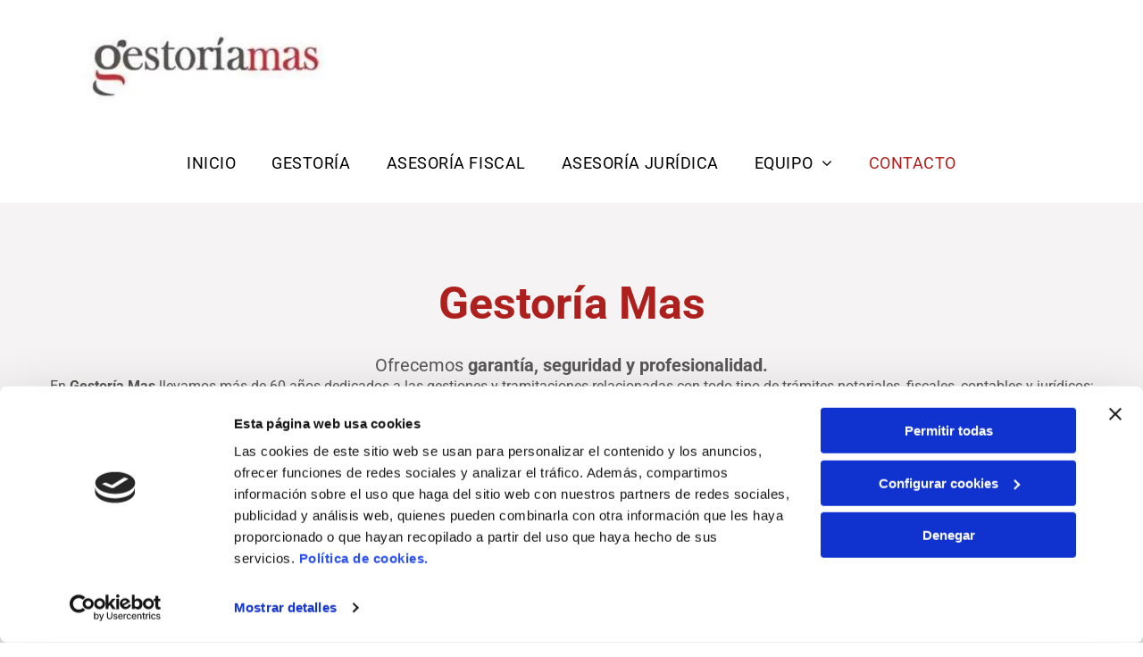

--- FILE ---
content_type: text/html;charset=utf-8
request_url: https://www.gestoriamas.es/contacto
body_size: 34825
content:
<!doctype html >
<html xmlns="http://www.w3.org/1999/xhtml" lang="es"
      class="">
<head>
    <meta charset="utf-8">
    




































<script type="text/javascript">
    window._currentDevice = 'desktop';
    window.Parameters = window.Parameters || {
        HomeUrl: 'https://www.gestoriamas.es/',
        AccountUUID: 'ab6876a4c23f45bcb815a7b9d3300406',
        SystemID: 'EU_PRODUCTION',
        SiteAlias: 'bafe79c1b81d4b0c83c79f4c7afb875e',
        SiteType: atob('RFVEQU9ORQ=='),
        PublicationDate: 'Mon Jun 16 14:42:00 UTC 2025',
        ExternalUid: 'S00214024000',
        IsSiteMultilingual: false,
        InitialPostAlias: '',
        InitialPostPageUuid: '',
        InitialDynamicItem: '',
        DynamicPageInfo: {
            isDynamicPage: false,
            base64JsonRowData: 'null',
        },
        InitialPageAlias: 'contacto',
        InitialPageUuid: 'c2dd400f6f484e6c86b4c337400da0c9',
        InitialPageId: '33995891',
        InitialEncodedPageAlias: 'Y29udGFjdG8=',
        InitialHeaderUuid: '1c91e0703b304b8aa775c671c5abfb6c',
        CurrentPageUrl: '',
        IsCurrentHomePage: false,
        AllowAjax: false,
        AfterAjaxCommand: null,
        HomeLinkText: 'Back To Home',
        UseGalleryModule: false,
        CurrentThemeName: 'Layout Theme',
        ThemeVersion: '500000',
        DefaultPageAlias: '',
        RemoveDID: true,
        WidgetStyleID: null,
        IsHeaderFixed: false,
        IsHeaderSkinny: false,
        IsBfs: true,
        StorePageAlias: 'null',
        StorePagesUrls: 'e30=',
        IsNewStore: 'false',
        StorePath: '',
        StoreId: 'null',
        StoreVersion: 0,
        StoreBaseUrl: '',
        StoreCleanUrl: true,
        StoreDisableScrolling: true,
        IsStoreSuspended: false,
        HasCustomDomain: true,
        SimpleSite: false,
        showCookieNotification: false,
        cookiesNotificationMarkup: 'null',
        translatedPageUrl: '',
        isFastMigrationSite: false,
        sidebarPosition: 'NA',
        currentLanguage: 'es',
        currentLocale: 'es',
        NavItems: '{}',
        errors: {
            general: 'There was an error connecting to the page.<br/> Make sure you are not offline.',
            password: 'Incorrect name/password combination',
            tryAgain: 'Try again'
        },
        NavigationAreaParams: {
            ShowBackToHomeOnInnerPages: true,
            NavbarSize: -1,
            NavbarLiveHomePage: 'https://www.gestoriamas.es/',
            BlockContainerSelector: '.dmBody',
            NavbarSelector: '#dmNav:has(a)',
            SubNavbarSelector: '#subnav_main'
        },
        hasCustomCode: true,
        planID: '3258',
        customTemplateId: 'null',
        siteTemplateId: 'null',
        productId: 'DM_DIRECT',
        disableTracking: false,
        pageType: 'FROM_SCRATCH',
        isRuntimeServer: true,
        isInEditor: false,
        hasNativeStore: false,
        defaultLang: 'es',
        hamburgerMigration: null,
        isFlexSite: true
    };

    window.Parameters.LayoutID = {};
    window.Parameters.LayoutID[window._currentDevice] = 30;
    window.Parameters.LayoutVariationID = {};
    window.Parameters.LayoutVariationID[window._currentDevice] = 5;
</script>





















<!-- Injecting site-wide to the head -->

<script data-cookieconsent="statistics" type="text/plain" data-swh-uuid="0b2a9edd9db2433ab85d2000d383d31c">


(function(w,d,s,l,i){w[l]=w[l]||[];w[l].push({'gtm.start': new Date().getTime(),event:'gtm.js'});var f=d.getElementsByTagName(s)[0], j=d.createElement(s),dl=l!='dataLayer'?'&l='+l:'';j.async=true;j.src= 'https://www.googletagmanager.com/gtm.js?id='+i+dl;f.parentNode.insertBefore(j,f); })
(window,document,'script','dataLayer','GTM-PKKCH2Q');


</script>
<script data-cookieconsent="statistics" src="https://assets.adobedtm.com/c7b62ff14aab/340afd82abc1/launch-afe08909a12e.min.js" async="" data-swh-uuid="0b2a9edd9db2433ab85d2000d383d31c">
</script>



<!-- End Injecting site-wide to the head -->

<!-- Inject secured cdn script -->


<!-- ========= Meta Tags ========= -->
<!-- PWA settings -->
<script>
    function toHash(str) {
        var hash = 5381, i = str.length;
        while (i) {
            hash = hash * 33 ^ str.charCodeAt(--i)
        }
        return hash >>> 0
    }
</script>
<script>
    (function (global) {
    //const cacheKey = global.cacheKey;
    const isOffline = 'onLine' in navigator && navigator.onLine === false;
    const hasServiceWorkerSupport = 'serviceWorker' in navigator;
    if (isOffline) {
        console.log('offline mode');
    }
    if (!hasServiceWorkerSupport) {
        console.log('service worker is not supported');
    }
    if (hasServiceWorkerSupport && !isOffline) {
        window.addEventListener('load', function () {
            const serviceWorkerPath = '/runtime-service-worker.js?v=3';
            navigator.serviceWorker
                .register(serviceWorkerPath, { scope: './' })
                .then(
                    function (registration) {
                        // Registration was successful
                        console.log(
                            'ServiceWorker registration successful with scope: ',
                            registration.scope
                        );
                    },
                    function (err) {
                        // registration failed :(
                        console.log('ServiceWorker registration failed: ', err);
                    }
                )
                .catch(function (err) {
                    console.log(err);
                });
        });

        // helper function to refresh the page
        var refreshPage = (function () {
            var refreshing;
            return function () {
                if (refreshing) return;
                // prevent multiple refreshes
                var refreshkey = 'refreshed' + location.href;
                var prevRefresh = localStorage.getItem(refreshkey);
                if (prevRefresh) {
                    localStorage.removeItem(refreshkey);
                    if (Date.now() - prevRefresh < 30000) {
                        return; // dont go into a refresh loop
                    }
                }
                refreshing = true;
                localStorage.setItem(refreshkey, Date.now());
                console.log('refereshing page');
                window.location.reload();
            };
        })();

        function messageServiceWorker(data) {
            return new Promise(function (resolve, reject) {
                if (navigator.serviceWorker.controller) {
                    var worker = navigator.serviceWorker.controller;
                    var messageChannel = new MessageChannel();
                    messageChannel.port1.onmessage = replyHandler;
                    worker.postMessage(data, [messageChannel.port2]);
                    function replyHandler(event) {
                        resolve(event.data);
                    }
                } else {
                    resolve();
                }
            });
        }
    }
})(window);
</script>
<!-- Add manifest -->
<!-- End PWA settings -->



<link rel="canonical" href="https://www.gestoriamas.es/contacto">

<meta id="view" name="viewport" content="initial-scale=1, minimum-scale=1, maximum-scale=5, viewport-fit=cover">
<meta name="apple-mobile-web-app-capable" content="yes">

<!--Add favorites icons-->

<link rel="icon" type="image/x-icon" href="https://de.cdn-website.com/bafe79c1b81d4b0c83c79f4c7afb875e/site_favicon_16_1750076545223.ico"/>

<!-- End favorite icons -->
<link rel="preconnect" href="https://le-de.cdn-website.com/"/>



<!-- render the required CSS and JS in the head section -->
<script id='d-js-dmapi'>
    window.SystemID = 'EU_PRODUCTION';

    if (!window.dmAPI) {
        window.dmAPI = {
            registerExternalRuntimeComponent: function () {
            },
            getCurrentDeviceType: function () {
                return window._currentDevice;
            },
            runOnReady: (ns, fn) => {
                const safeFn = dmAPI.toSafeFn(fn);
                ns = ns || 'global_' + Math.random().toString(36).slice(2, 11);
                const eventName = 'afterAjax.' + ns;

                if (document.readyState === 'complete') {
                    $.DM.events.off(eventName).on(eventName, safeFn);
                    setTimeout(function () {
                        safeFn({
                            isAjax: false,
                        });
                    }, 0);
                } else {
                    window?.waitForDeferred?.('dmAjax', () => {
                        $.DM.events.off(eventName).on(eventName, safeFn);
                        safeFn({
                            isAjax: false,
                        });
                    });
                }
            },
            toSafeFn: (fn) => {
                if (fn?.safe) {
                    return fn;
                }
                const safeFn = function (...args) {
                    try {
                        return fn?.apply(null, args);
                    } catch (e) {
                        console.log('function failed ' + e.message);
                    }
                };
                safeFn.safe = true;
                return safeFn;
            }
        };
    }

    if (!window.requestIdleCallback) {
        window.requestIdleCallback = function (fn) {
            setTimeout(fn, 0);
        }
    }
</script>

<!-- loadCSS function header.jsp-->






<script id="d-js-load-css">
/**
 * There are a few <link> tags with CSS resource in them that are preloaded in the page
 * in each of those there is a "onload" handler which invokes the loadCSS callback
 * defined here.
 * We are monitoring 3 main CSS files - the runtime, the global and the page.
 * When each load we check to see if we can append them all in a batch. If threre
 * is no page css (which may happen on inner pages) then we do not wait for it
 */
(function () {
  let cssLinks = {};
  function loadCssLink(link) {
    link.onload = null;
    link.rel = "stylesheet";
    link.type = "text/css";
  }
  
    function checkCss() {
      const pageCssLink = document.querySelector("[id*='CssLink']");
      const widgetCssLink = document.querySelector("[id*='widgetCSS']");

        if (cssLinks && cssLinks.runtime && cssLinks.global && (!pageCssLink || cssLinks.page) && (!widgetCssLink || cssLinks.widget)) {
            const storedRuntimeCssLink = cssLinks.runtime;
            const storedPageCssLink = cssLinks.page;
            const storedGlobalCssLink = cssLinks.global;
            const storedWidgetCssLink = cssLinks.widget;

            storedGlobalCssLink.disabled = true;
            loadCssLink(storedGlobalCssLink);

            if (storedPageCssLink) {
                storedPageCssLink.disabled = true;
                loadCssLink(storedPageCssLink);
            }

            if(storedWidgetCssLink) {
                storedWidgetCssLink.disabled = true;
                loadCssLink(storedWidgetCssLink);
            }

            storedRuntimeCssLink.disabled = true;
            loadCssLink(storedRuntimeCssLink);

            requestAnimationFrame(() => {
                setTimeout(() => {
                    storedRuntimeCssLink.disabled = false;
                    storedGlobalCssLink.disabled = false;
                    if (storedPageCssLink) {
                      storedPageCssLink.disabled = false;
                    }
                    if (storedWidgetCssLink) {
                      storedWidgetCssLink.disabled = false;
                    }
                    // (SUP-4179) Clear the accumulated cssLinks only when we're
                    // sure that the document has finished loading and the document 
                    // has been parsed.
                    if(document.readyState === 'interactive') {
                      cssLinks = null;
                    }
                }, 0);
            });
        }
    }
  

  function loadCSS(link) {
    try {
      var urlParams = new URLSearchParams(window.location.search);
      var noCSS = !!urlParams.get("nocss");
      var cssTimeout = urlParams.get("cssTimeout") || 0;

      if (noCSS) {
        return;
      }
      if (link.href && link.href.includes("d-css-runtime")) {
        cssLinks.runtime = link;
        checkCss();
      } else if (link.id === "siteGlobalCss") {
        cssLinks.global = link;
        checkCss();
      } 
      
      else if (link.id && link.id.includes("CssLink")) {
        cssLinks.page = link;
        checkCss();
      } else if (link.id && link.id.includes("widgetCSS")) {
        cssLinks.widget = link;
        checkCss();
      }
      
      else {
        requestIdleCallback(function () {
          window.setTimeout(function () {
            loadCssLink(link);
          }, parseInt(cssTimeout, 10));
        });
      }
    } catch (e) {
      throw e
    }
  }
  window.loadCSS = window.loadCSS || loadCSS;
})();
</script>



<script data-role="deferred-init" type="text/javascript">
    /* usage: window.getDeferred(<deferred name>).resolve() or window.getDeferred(<deferred name>).promise.then(...)*/
    function Def() {
        this.promise = new Promise((function (a, b) {
            this.resolve = a, this.reject = b
        }).bind(this))
    }

    const defs = {};
    window.getDeferred = function (a) {
        return null == defs[a] && (defs[a] = new Def), defs[a]
    }
    window.waitForDeferred = function (b, a, c) {
        let d = window?.getDeferred?.(b);
        d
            ? d.promise.then(a)
            : c && ["complete", "interactive"].includes(document.readyState)
                ? setTimeout(a, 1)
                : c
                    ? document.addEventListener("DOMContentLoaded", a)
                    : console.error(`Deferred  does not exist`);
    };
</script>
<style id="forceCssIncludes">
    /* This file is auto-generated from a `scss` file with the same name */

.videobgwrapper{overflow:hidden;position:absolute;z-index:0;width:100%;height:100%;top:0;left:0;pointer-events:none;border-radius:inherit}.videobgframe{position:absolute;width:101%;height:100%;top:50%;left:50%;transform:translateY(-50%) translateX(-50%);object-fit:fill}#dm video.videobgframe{margin:0}@media (max-width:767px){.dmRoot .dmPhotoGallery.newPhotoGallery:not(.photo-gallery-done){min-height:80vh}}@media (min-width:1025px){.dmRoot .dmPhotoGallery.newPhotoGallery:not(.photo-gallery-done){min-height:45vh}}@media (min-width:768px) and (max-width:1024px){.responsiveTablet .dmPhotoGallery.newPhotoGallery:not(.photo-gallery-done){min-height:45vh}}#dm [data-show-on-page-only]{display:none!important}#dmRoot div.stickyHeaderFix div.site_content{margin-top:0!important}#dmRoot div.stickyHeaderFix div.hamburger-header-container{position:relative}
    

</style>
<style id="cssVariables" type="text/css">
    :root {
  --color_1: rgba(0, 0, 0, 1);
  --color_2: rgba(255,255,255,1);
  --color_3: rgba(86, 170, 234, 1);
  --color_4: rgba(68, 145, 203, 1);
  --color_5: rgba(30, 97, 147, 1);
  --color_6: rgba(227, 92, 67, 1);
  --color_7: rgba(229, 229, 229, 1);
  --color_8: rgba(0, 0, 0, 0);
  --max-content-width_1: 1200px;
}
</style>























<!-- Google Fonts Include -->













<!-- loadCSS function fonts.jsp-->



<link type="text/css" rel="stylesheet" href="https://de.cdn-website.com/fonts/css2?family=Roboto:ital,wght@0,100;0,300;0,400;0,500;0,700;0,900;1,100;1,300;1,400;1,500;1,700;1,900&family=Montserrat:ital,wght@0,100..900;1,100..900&family=Fjalla+One:ital,wght@0,400&family=Bebas+Neue:ital,wght@0,400&amp;subset=latin-ext&amp;display=swap"  />





<!-- RT CSS Include d-css-runtime-flex-->
<link rel="stylesheet" type="text/css" href="https://static.cdn-website.com/mnlt/production/6110/_dm/s/rt/dist/css/d-css-runtime-flex.min.css" />

<!-- End of RT CSS Include -->

<link type="text/css" rel="stylesheet" href="https://de.cdn-website.com/WIDGET_CSS/49883e283942740a8c1e38ba3e625e89.css" id="widgetCSS" />

<!-- Support `img` size attributes -->
<style>img[width][height] {
  height: auto;
}</style>

<!-- Support showing sticky element on page only -->
<style>
  body[data-page-alias="contacto"] #dm [data-show-on-page-only="contacto"] {
    display: block !important;
  }
</style>

<!-- This is populated in Ajax navigation -->
<style id="pageAdditionalWidgetsCss" type="text/css">
</style>




<!-- Site CSS -->
<link type="text/css" rel="stylesheet" href="https://de.cdn-website.com/bafe79c1b81d4b0c83c79f4c7afb875e/files/bafe79c1b81d4b0c83c79f4c7afb875e_1.min.css?v=9" id="siteGlobalCss" />



<style id="customWidgetStyle" type="text/css">
    
</style>
<style id="innerPagesStyle" type="text/css">
    
</style>


<style
        id="additionalGlobalCss" type="text/css"
>
</style>

<style id="pagestyle" type="text/css">
    @media all {
  *#dm .dmInner div.u_1867397052 {
    border-style:solid !important;
    border-color:var(--color_5) !important;
    border-width:0px !important;
  }

  *#dm .dmInner div.u_1867397052 .dmforminput label:not(.for-checkable):not(.custom-contact-checkable) {
    font-family:'Montserrat' !important;
    color:var(--color_1) !important;
  }

  *#dm .dmInner div.u_1867397052 .m-recaptcha {
    font-family:'Montserrat' !important;
    color:var(--color_1) !important;
  }

  *#dm .dmInner *.u_1867397052 .dmformsubmit {
    float:none !important;
    text-align:LEFT !important;
    display:block !important;
    margin-left:auto !important;
    margin-right:auto !important;
    padding-left:20px !important;
    padding-right:20px !important;
  }

  *#dm .dmInner div.u_1867397052 .dmformsubmit:hover { background-image:none !important; }

  *#dm .dmInner div.u_1867397052 .dmformsubmit.hover { background-image:none !important; }

  *#dm .dmInner div.u_1709016982 {
    padding:0 !important;
    border-radius:0% !important;
    border-color:rgb(255,255,255) !important;
    border-width:0 !important;
    border-style:solid !important;
    background-image:initial !important;
  }

  *#dm .dmInner *.u_1709016982 .svg { width:100% !important; }

  *#dm .dmInner div.u_1709016982 .svg {
    color:rgba(45,46,50,1) !important;
    fill:rgba(173,32,29,1) !important;
  }

  *#dm .dmInner div.u_1903516676 {
    padding:0 !important;
    border-radius:0% !important;
    border-color:rgb(255,255,255) !important;
    border-width:0 !important;
    border-style:solid !important;
    background-image:initial !important;
  }

  *#dm .dmInner *.u_1903516676 .svg { width:100% !important; }

  *#dm .dmInner div.u_1903516676 .svg {
    color:rgba(45,46,50,1) !important;
    fill:rgba(173,32,29,1) !important;
  }

  *#dm .dmInner div.u_1631710818 {
    padding:0 !important;
    border-radius:0% !important;
    border-color:rgb(255,255,255) !important;
    border-width:0 !important;
    border-style:solid !important;
    background-image:initial !important;
  }

  *#dm .dmInner *.u_1631710818 .svg { width:100% !important; }

  *#dm .dmInner div.u_1631710818 .svg {
    color:rgba(45,46,50,1) !important;
    fill:rgba(173,32,29,1) !important;
  }

  *#dm .dmInner div.u_1403022744 {
    padding:0 !important;
    border-radius:0% !important;
    border-color:rgb(255,255,255) !important;
    border-width:0 !important;
    border-style:solid !important;
    background-image:initial !important;
  }

  *#dm .dmInner *.u_1403022744 .svg { width:100% !important; }

  *#dm .dmInner div.u_1403022744 .svg {
    color:rgba(45,46,50,1) !important;
    fill:rgba(173,32,29,1) !important;
  }

  *#dm .dmInner div.u_1867397052 input:not([type="submit"]) {
    border-color:rgba(182,182,182,1) rgba(182,182,182,1) rgba(182,182,182,1) rgba(182,182,182,1) !important;
    background-color:rgba(255,255,255,1) !important;
    background-image:initial !important;
    border-style:solid !important;
    border-width:0.8px 0.8px 0.8px 0.8px !important;
  }

  *#dm .dmInner div.u_1867397052 textarea {
    border-color:rgba(182,182,182,1) rgba(182,182,182,1) rgba(182,182,182,1) rgba(182,182,182,1) !important;
    background-color:rgba(255,255,255,1) !important;
    background-image:initial !important;
    border-style:solid !important;
    border-width:0.8px 0.8px 0.8px 0.8px !important;
  }

  *#dm .dmInner div.u_1867397052 select {
    border-color:rgba(182,182,182,1) rgba(182,182,182,1) rgba(182,182,182,1) rgba(182,182,182,1) !important;
    background-color:rgba(255,255,255,1) !important;
    background-image:initial !important;
    border-style:solid !important;
    border-width:0.8px 0.8px 0.8px 0.8px !important;
  }

  *#dm .dmInner div.u_1867397052 .dmforminput { padding-inline:2px !important; }

  *#dm .dmInner div.u_1867397052 .spacing-container { margin-inline:-2px !important; }

  *#dm .dmInner div.u_1867397052 .dmformsubmit {
    float:left !important;
    display:block !important;
    margin-left:0 !important;
    margin-right:auto !important;
    justify-content:center !important;
    text-align:center !important;
  }

  *#dm .dmInner div.u_1867397052 input::placeholder {
    font-family:Roboto !important;
    color:rgba(0,0,0,1) !important;
  }

  *#dm .dmInner div.u_1867397052 input.placeholder {
    font-family:Roboto !important;
    color:rgba(0,0,0,1) !important;
  }

  *#dm .dmInner div.u_1867397052 textarea::placeholder {
    font-family:Roboto !important;
    color:rgba(0,0,0,1) !important;
  }

  *#dm .dmInner div.u_1867397052 textarea.placeholder {
    font-family:Roboto !important;
    color:rgba(0,0,0,1) !important;
  }

  *#dm .dmInner div.u_1867397052 select::placeholder {
    font-family:Roboto !important;
    color:rgba(0,0,0,1) !important;
  }

  *#dm .dmInner div.u_1867397052 select.placeholder {
    font-family:Roboto !important;
    color:rgba(0,0,0,1) !important;
  }

  *#dm .dmInner div.u_1867397052 .dmforminput input {
    color:rgba(0,0,0,1) !important;
    font-family:Roboto !important;
  }

  *#dm .dmInner div.u_1867397052 .dmforminput textarea {
    color:rgba(0,0,0,1) !important;
    font-family:Roboto !important;
  }

  *#dm .dmInner div.u_1867397052 .dmforminput .fileUploadLink {
    color:rgba(0,0,0,1) !important;
    font-family:Roboto !important;
  }

  *#dm .dmInner div.u_1867397052 .checkboxwrapper span {
    color:rgba(0,0,0,1) !important;
    font-family:Roboto !important;
  }

  *#dm .dmInner div.u_1867397052 .radiowrapper span {
    color:rgba(0,0,0,1) !important;
    font-family:Roboto !important;
  }

  *#dm .dmInner div.u_1867397052 .optinwrapper div {
    color:rgba(0,0,0,1) !important;
    font-family:Roboto !important;
  }

  *#dm .dmInner div.u_1867397052 .freetextwrapper {
    color:rgba(0,0,0,1) !important;
    font-family:Roboto !important;
  }

  *#dm .dmInner div.u_1867397052 .dmforminput select {
    color:rgba(0,0,0,1) !important;
    font-family:Roboto !important;
  }

  *#dm .dmInner div.u_1867397052 .dmforminput option {
    color:rgba(0,0,0,1) !important;
    font-family:Roboto !important;
  }

  *#dm .dmInner div.u_1545569865 {
    border-style:solid !important;
    border-color:var(--color_5) !important;
    border-width:0px !important;
  }

  *#dm .dmInner div.u_1545569865 .dmforminput label:not(.for-checkable):not(.custom-contact-checkable) {
    font-family:'Montserrat' !important;
    color:var(--color_1) !important;
  }

  *#dm .dmInner div.u_1545569865 .m-recaptcha {
    font-family:'Montserrat' !important;
    color:var(--color_1) !important;
  }

  *#dm .dmInner *.u_1545569865 .dmformsubmit {
    float:none !important;
    text-align:LEFT !important;
    display:block !important;
    margin-left:auto !important;
    margin-right:auto !important;
    padding-left:20px !important;
    padding-right:20px !important;
  }

  *#dm .dmInner div.u_1545569865 .dmformsubmit:hover { background-image:none !important; }

  *#dm .dmInner div.u_1545569865 .dmformsubmit.hover { background-image:none !important; }

  *#dm .dmInner div.u_1545569865 input:not([type="submit"]) {
    border-color:rgba(182,182,182,1) rgba(182,182,182,1) rgba(182,182,182,1) rgba(182,182,182,1) !important;
    background-color:rgba(255,255,255,1) !important;
    background-image:initial !important;
    border-style:solid !important;
    border-width:0.8px 0.8px 0.8px 0.8px !important;
  }

  *#dm .dmInner div.u_1545569865 textarea {
    border-color:rgba(182,182,182,1) rgba(182,182,182,1) rgba(182,182,182,1) rgba(182,182,182,1) !important;
    background-color:rgba(255,255,255,1) !important;
    background-image:initial !important;
    border-style:solid !important;
    border-width:0.8px 0.8px 0.8px 0.8px !important;
  }

  *#dm .dmInner div.u_1545569865 select {
    border-color:rgba(182,182,182,1) rgba(182,182,182,1) rgba(182,182,182,1) rgba(182,182,182,1) !important;
    background-color:rgba(255,255,255,1) !important;
    background-image:initial !important;
    border-style:solid !important;
    border-width:0.8px 0.8px 0.8px 0.8px !important;
  }

  *#dm .dmInner div.u_1545569865 .dmforminput { padding-inline:2px !important; }

  *#dm .dmInner div.u_1545569865 .spacing-container { margin-inline:-2px !important; }

  *#dm .dmInner div.u_1545569865 .dmformsubmit {
    float:left !important;
    display:block !important;
    margin-left:0 !important;
    margin-right:auto !important;
    justify-content:center !important;
    text-align:center !important;
  }

  *#dm .dmInner div.u_1545569865 input::placeholder {
    font-family:Roboto !important;
    color:rgba(0,0,0,1) !important;
  }

  *#dm .dmInner div.u_1545569865 input.placeholder {
    font-family:Roboto !important;
    color:rgba(0,0,0,1) !important;
  }

  *#dm .dmInner div.u_1545569865 textarea::placeholder {
    font-family:Roboto !important;
    color:rgba(0,0,0,1) !important;
  }

  *#dm .dmInner div.u_1545569865 textarea.placeholder {
    font-family:Roboto !important;
    color:rgba(0,0,0,1) !important;
  }

  *#dm .dmInner div.u_1545569865 select::placeholder {
    font-family:Roboto !important;
    color:rgba(0,0,0,1) !important;
  }

  *#dm .dmInner div.u_1545569865 select.placeholder {
    font-family:Roboto !important;
    color:rgba(0,0,0,1) !important;
  }

  *#dm .dmInner div.u_1545569865 .dmforminput input {
    color:rgba(0,0,0,1) !important;
    font-family:Roboto !important;
  }

  *#dm .dmInner div.u_1545569865 .dmforminput textarea {
    color:rgba(0,0,0,1) !important;
    font-family:Roboto !important;
  }

  *#dm .dmInner div.u_1545569865 .dmforminput .fileUploadLink {
    color:rgba(0,0,0,1) !important;
    font-family:Roboto !important;
  }

  *#dm .dmInner div.u_1545569865 .checkboxwrapper span {
    color:rgba(0,0,0,1) !important;
    font-family:Roboto !important;
  }

  *#dm .dmInner div.u_1545569865 .radiowrapper span {
    color:rgba(0,0,0,1) !important;
    font-family:Roboto !important;
  }

  *#dm .dmInner div.u_1545569865 .optinwrapper div {
    color:rgba(0,0,0,1) !important;
    font-family:Roboto !important;
  }

  *#dm .dmInner div.u_1545569865 .freetextwrapper {
    color:rgba(0,0,0,1) !important;
    font-family:Roboto !important;
  }

  *#dm .dmInner div.u_1545569865 .dmforminput select {
    color:rgba(0,0,0,1) !important;
    font-family:Roboto !important;
  }

  *#dm .dmInner div.u_1545569865 .dmforminput option {
    color:rgba(0,0,0,1) !important;
    font-family:Roboto !important;
  }
}
@media (min-width:0) and (max-width:767px) {
  *#dm .dmInner div.u_1867397052 .dmforminput label:not(.for-checkable):not(.custom-contact-checkable) { font-size:13px !important; }

  *#dm .dmInner div.u_1867397052 .m-recaptcha { font-size:13px !important; }

  *#dm .dmInner div.u_1867397052 .dmforminput input { font-size:13px !important; }

  *#dm .dmInner div.u_1867397052 .dmforminput textarea { font-size:13px !important; }

  *#dm .dmInner div.u_1867397052 .dmforminput .fileUploadLink { font-size:13px !important; }

  *#dm .dmInner div.u_1867397052 .checkboxwrapper span { font-size:13px !important; }

  *#dm .dmInner div.u_1867397052 .radiowrapper span { font-size:13px !important; }

  *#dm .dmInner div.u_1867397052 .optinwrapper div { font-size:13px !important; }

  *#dm .dmInner div.u_1867397052 .freetextwrapper { font-size:13px !important; }

  *#dm .dmInner div.u_1867397052 .dmforminput select { font-size:13px !important; }

  *#dm .dmInner div.u_1867397052 .dmforminput option { font-size:13px !important; }

  *#dm .dmInner div.u_1867397052 .dmformsubmit {
    height:50px !important;
    width:314px !important;
  }

  *#dm .dmInner div.u_1867397052 input[type="submit"] { font-size:13px !important; }

  *#dm .dmInner div.u_1545569865 .dmforminput label:not(.for-checkable):not(.custom-contact-checkable) { font-size:13px !important; }

  *#dm .dmInner div.u_1545569865 .m-recaptcha { font-size:13px !important; }

  *#dm .dmInner div.u_1545569865 .dmforminput input { font-size:13px !important; }

  *#dm .dmInner div.u_1545569865 .dmforminput textarea { font-size:13px !important; }

  *#dm .dmInner div.u_1545569865 .dmforminput .fileUploadLink { font-size:13px !important; }

  *#dm .dmInner div.u_1545569865 .checkboxwrapper span { font-size:13px !important; }

  *#dm .dmInner div.u_1545569865 .radiowrapper span { font-size:13px !important; }

  *#dm .dmInner div.u_1545569865 .optinwrapper div { font-size:13px !important; }

  *#dm .dmInner div.u_1545569865 .freetextwrapper { font-size:13px !important; }

  *#dm .dmInner div.u_1545569865 .dmforminput select { font-size:13px !important; }

  *#dm .dmInner div.u_1545569865 .dmforminput option { font-size:13px !important; }

  *#dm .dmInner div.u_1545569865 .dmformsubmit {
    height:50px !important;
    width:314px !important;
  }

  *#dm .dmInner div.u_1545569865 input[type="submit"] { font-size:13px !important; }
}
@media (min-width:1025px) {
  *#dm .dmInner div.u_1867397052 .dmforminput label:not(.for-checkable):not(.custom-contact-checkable) { font-size:14px !important; }

  *#dm .dmInner div.u_1867397052 .m-recaptcha { font-size:14px !important; }

  *#dm .dmInner div.u_1867397052 .dmforminput input { font-size:14px !important; }

  *#dm .dmInner div.u_1867397052 .dmforminput textarea { font-size:14px !important; }

  *#dm .dmInner div.u_1867397052 .dmforminput .fileUploadLink { font-size:14px !important; }

  *#dm .dmInner div.u_1867397052 .checkboxwrapper span { font-size:14px !important; }

  *#dm .dmInner div.u_1867397052 .radiowrapper span { font-size:14px !important; }

  *#dm .dmInner div.u_1867397052 .optinwrapper div { font-size:14px !important; }

  *#dm .dmInner div.u_1867397052 .freetextwrapper { font-size:14px !important; }

  *#dm .dmInner div.u_1867397052 .dmforminput select { font-size:14px !important; }

  *#dm .dmInner div.u_1867397052 .dmforminput option { font-size:14px !important; }

  *#dm .dmInner div.u_1867397052 .dmformsubmit {
    width:130px !important;
    height:50px !important;
  }

  *#dm .dmInner div.u_1545569865 .dmforminput label:not(.for-checkable):not(.custom-contact-checkable) { font-size:14px !important; }

  *#dm .dmInner div.u_1545569865 .m-recaptcha { font-size:14px !important; }

  *#dm .dmInner div.u_1545569865 .dmforminput input { font-size:14px !important; }

  *#dm .dmInner div.u_1545569865 .dmforminput textarea { font-size:14px !important; }

  *#dm .dmInner div.u_1545569865 .dmforminput .fileUploadLink { font-size:14px !important; }

  *#dm .dmInner div.u_1545569865 .checkboxwrapper span { font-size:14px !important; }

  *#dm .dmInner div.u_1545569865 .radiowrapper span { font-size:14px !important; }

  *#dm .dmInner div.u_1545569865 .optinwrapper div { font-size:14px !important; }

  *#dm .dmInner div.u_1545569865 .freetextwrapper { font-size:14px !important; }

  *#dm .dmInner div.u_1545569865 .dmforminput select { font-size:14px !important; }

  *#dm .dmInner div.u_1545569865 .dmforminput option { font-size:14px !important; }

  *#dm .dmInner div.u_1545569865 .dmformsubmit {
    width:130px !important;
    height:50px !important;
  }
}
@media (min-width:768px) and (max-width:1024px) {
  *#dm .dmInner div.u_1867397052 .dmforminput label:not(.for-checkable):not(.custom-contact-checkable) { font-size:14px !important; }

  *#dm .dmInner div.u_1867397052 .m-recaptcha { font-size:14px !important; }

  *#dm .dmInner div.u_1867397052 .dmforminput input { font-size:14px !important; }

  *#dm .dmInner div.u_1867397052 .dmforminput textarea { font-size:14px !important; }

  *#dm .dmInner div.u_1867397052 .dmforminput .fileUploadLink { font-size:14px !important; }

  *#dm .dmInner div.u_1867397052 .checkboxwrapper span { font-size:14px !important; }

  *#dm .dmInner div.u_1867397052 .radiowrapper span { font-size:14px !important; }

  *#dm .dmInner div.u_1867397052 .optinwrapper div { font-size:14px !important; }

  *#dm .dmInner div.u_1867397052 .freetextwrapper { font-size:14px !important; }

  *#dm .dmInner div.u_1867397052 .dmforminput select { font-size:14px !important; }

  *#dm .dmInner div.u_1867397052 .dmforminput option { font-size:14px !important; }

  *#dm .dmInner div.u_1867397052 input[type="submit"] { font-size:14px !important; }

  *#dm .dmInner div.u_1867397052 .dmformsubmit {
    height:50px !important;
    width:625px !important;
  }

  *#dm .dmInner div.u_1545569865 .dmforminput label:not(.for-checkable):not(.custom-contact-checkable) { font-size:14px !important; }

  *#dm .dmInner div.u_1545569865 .m-recaptcha { font-size:14px !important; }

  *#dm .dmInner div.u_1545569865 .dmforminput input { font-size:14px !important; }

  *#dm .dmInner div.u_1545569865 .dmforminput textarea { font-size:14px !important; }

  *#dm .dmInner div.u_1545569865 .dmforminput .fileUploadLink { font-size:14px !important; }

  *#dm .dmInner div.u_1545569865 .checkboxwrapper span { font-size:14px !important; }

  *#dm .dmInner div.u_1545569865 .radiowrapper span { font-size:14px !important; }

  *#dm .dmInner div.u_1545569865 .optinwrapper div { font-size:14px !important; }

  *#dm .dmInner div.u_1545569865 .freetextwrapper { font-size:14px !important; }

  *#dm .dmInner div.u_1545569865 .dmforminput select { font-size:14px !important; }

  *#dm .dmInner div.u_1545569865 .dmforminput option { font-size:14px !important; }

  *#dm .dmInner div.u_1545569865 input[type="submit"] { font-size:14px !important; }

  *#dm .dmInner div.u_1545569865 .dmformsubmit {
    height:50px !important;
    width:625px !important;
  }
}

</style>

<style id="pagestyleDevice" type="text/css">
    
</style>

<!-- Flex Sections CSS -->

 <style data-page-uuid="c2dd400f6f484e6c86b4c337400da0c9" id="grid-styles-common-b54f4c84-c2dd400f6f484e6c86b4c337400da0c9">@media all {
    
#c12d3d98 {
    background-color: rgba(245, 243, 243, 1);
    background-image: initial;
}
    
#\31 0e2fa03 {
    min-height: 8px;
    column-gap: 4%;
    row-gap: 24px;
    width: 100%;
    min-width: 4%;
    padding: 16px 16px 16px 16px;
}
    
#a2d96cfa {
    width: 100%;
    height: auto;
    max-width: 100%;
    margin-top: 27px;
}
    
#\37 5de6aaf {
    width: 100%;
    height: auto;
    max-width: 100%;
}
    
#\38 0ff9d8d {
    min-height: 283px;
    column-gap: 0%;
    row-gap: 0px;
    width: 100%;
    flex-wrap: nowrap;
    padding-top: 43px;
}
    
#widget_8og {
    width: 100%;
    height: auto;
    position: relative;
    min-width: 10px;
    min-height: 10px;
    max-width: 100%;
}
}</style> 
 <style data-page-uuid="c2dd400f6f484e6c86b4c337400da0c9" id="grid-styles-common-9f6df255-c2dd400f6f484e6c86b4c337400da0c9">@media all {
    
#\36 3491807 {
    width: 100%;
    height: auto;
    max-width: 100%;
    order: 0;
}
    
#a70cb6b5 {
    width: 59px;
    height: auto;
    max-width: 100%;
    justify-self: auto;
    order: 0;
    margin: 0px 0% 0px 0%;
    grid-area: auto / auto / auto / auto;
}
    
#\37 95fc2d9 {
    width: 100%;
    height: auto;
    max-width: 100%;
    order: 0;
}
    
#deb42577 {
    min-height: 240px;
    column-gap: 0%;
    row-gap: 0px;
    width: 100%;
    flex-wrap: nowrap;
}
    
#\34 8286d42 {
    width: 59px;
    height: auto;
    max-width: 100%;
    justify-self: auto;
    order: 0;
    margin: 0px 0% 0px 0%;
    grid-area: auto / auto / auto / auto;
}
    
#\33 0a29013 {
    min-height: 8px;
    column-gap: 4%;
    row-gap: 24px;
    width: 33.33%;
    min-width: 4%;
    align-items: center;
    padding: 16px 16px 16px 16px;
}
    
#\34 1dfc652 {
    min-height: 8px;
    column-gap: 4%;
    row-gap: 24px;
    width: 33.33%;
    min-width: 4%;
    align-items: center;
    padding: 16px 16px 16px 16px;
}
    
#\36 e5dd51f {
    width: 100%;
    height: auto;
    max-width: 100%;
    order: 0;
}
    
#\37 0640f7a {
    width: 100%;
    height: auto;
    max-width: 100%;
    order: 0;
}
    
#f08d7875 {
    min-height: 8px;
    column-gap: 4%;
    row-gap: 24px;
    width: 33.33%;
    min-width: 4%;
    align-items: center;
    padding: 16px 16px 16px 16px;
}
    
#\36 48d61d3 {
    width: 100%;
    height: auto;
    max-width: 100%;
    order: 0;
}
    
#f81b3e32 {
    background-color: rgba(245, 243, 243, 1);
    background-image: initial;
}
    
#\31 5d09ada {
    width: 59px;
    height: auto;
    max-width: 100%;
    justify-self: auto;
    order: 0;
    margin: 0px 0% 0px 0%;
    grid-area: auto / auto / auto / auto;
}
    
#\39 8caa310 {
    width: 100%;
    height: auto;
    max-width: 100%;
    order: 0;
}
}</style> 
 <style data-page-uuid="c2dd400f6f484e6c86b4c337400da0c9" id="grid-styles-common-afcf1aa1-c2dd400f6f484e6c86b4c337400da0c9">@media all {
    
#acfe44c2 {
    background-color: rgba(245, 243, 243, 1);
    background-image: initial;
}
    
#c50f9197 {
    min-height: 8px;
    column-gap: 4%;
    row-gap: 24px;
    width: 35.92%;
    min-width: 4%;
    align-items: center;
    padding: 16px 16px 16px 16px;
}
    
#\39 63a1de2 {
    min-height: 240px;
    column-gap: 0%;
    row-gap: 0px;
    width: 100%;
    flex-wrap: nowrap;
}
    
#\37 659f5fd {
    width: 100%;
    height: auto;
    max-width: 100%;
    order: 0;
}
    
#\32 10a6888 {
    min-height: 8px;
    column-gap: 4%;
    row-gap: 24px;
    width: 38.08%;
    min-width: 4%;
    align-items: center;
    padding: 16px 16px 16px 16px;
}
    
#ad6b740a {
    width: 59px;
    height: auto;
    max-width: 100%;
    order: 1;
    margin: 30px 0% 0px 0%;
    grid-area: auto / auto / auto / auto;
}
    
#\37 9edd994 {
    min-height: 8px;
    column-gap: 4%;
    row-gap: 0px;
    width: 26%;
    min-width: 4%;
    align-items: center;
    padding: 16px 16px 16px 16px;
}
    
#b0e82497 {
    background-size: cover;
    background-repeat: no-repeat;
    background-position: 50% 50%;
    display: flex;
    flex-direction: row;
    justify-content: flex-start;
    align-items: flex-start;
    position: relative;
    max-width: 100%;
    width: 100%;
    min-height: 26px;
    max-height: 100%;
    row-gap: 24px;
    column-gap: 1%;
    height: auto;
    order: 1;
    align-self: auto;
    margin: 28px 0% 0px 0%;
    grid-area: auto / auto / auto / auto;
}
    
#\31 c568598 {
    width: 94.21%;
    height: auto;
    max-width: 100%;
    order: 1;
    margin: 0px 0% 0px 0%;
}
    
#bac32b3a {
    width: 94.21%;
    height: auto;
    max-width: 100%;
    order: 1;
    margin: 0px 0% 0px 0%;
}
    
#\38 8201d7f {
    background-size: cover;
    background-repeat: no-repeat;
    background-position: 50% 50%;
    display: flex;
    flex-direction: row;
    justify-content: flex-start;
    align-items: flex-start;
    position: relative;
    max-width: 100%;
    width: 100%;
    min-height: 26px;
    max-height: 100%;
    row-gap: 24px;
    column-gap: 1%;
    height: auto;
    order: 1;
    align-self: auto;
    margin: 0px 0% 0px 0%;
    grid-area: auto / auto / auto / auto;
}
    
#\38 548ca11 {
    width: 94.21%;
    height: auto;
    max-width: 100%;
    order: 1;
    margin: 0px 0% 0px 0%;
}
    
#f1088def {
    width: 94.21%;
    height: auto;
    max-width: 100%;
    order: 1;
    margin: 0px 0% 0px 0%;
}
    
#\38 c495a2f {
    background-size: cover;
    background-repeat: no-repeat;
    background-position: 50% 50%;
    display: flex;
    flex-direction: row;
    justify-content: flex-start;
    align-items: flex-start;
    position: relative;
    max-width: 100%;
    width: 100%;
    min-height: 26px;
    max-height: 100%;
    row-gap: 24px;
    column-gap: 1%;
    height: auto;
    order: 1;
    align-self: auto;
    margin: 0px 0% 0px 0%;
    grid-area: auto / auto / auto / auto;
}
    
#d3d1873b {
    width: 94.21%;
    height: auto;
    max-width: 100%;
    order: 1;
    margin: 0px 0% 0px 0%;
}
    
#\38 b7a51d6 {
    width: 94.21%;
    height: auto;
    max-width: 100%;
    order: 1;
    margin: 0px 0% 0px 0%;
}
    
#f3da7f0e {
    background-size: cover;
    background-repeat: no-repeat;
    background-position: 50% 50%;
    display: flex;
    flex-direction: row;
    justify-content: flex-start;
    align-items: flex-start;
    position: relative;
    max-width: 100%;
    width: 100%;
    min-height: 26px;
    max-height: 100%;
    row-gap: 24px;
    column-gap: 1%;
    height: auto;
    order: 1;
    align-self: auto;
    margin: 0px 0% 0px 0%;
    grid-area: auto / auto / auto / auto;
}
    
#\38 571c600 {
    width: 94.21%;
    height: auto;
    max-width: 100%;
    order: 1;
    margin: 0px 0% 0px 0%;
}
    
#bb0c1a4c {
    width: 94.21%;
    height: auto;
    max-width: 100%;
    order: 1;
    margin: 0px 0% 0px 0%;
}
    
#\37 786c433 {
    background-size: cover;
    background-repeat: no-repeat;
    background-position: 50% 50%;
    display: flex;
    flex-direction: row;
    justify-content: flex-start;
    align-items: flex-start;
    position: relative;
    max-width: 100%;
    width: 100%;
    min-height: 26px;
    max-height: 100%;
    row-gap: 24px;
    column-gap: 1%;
    height: auto;
    order: 1;
    align-self: auto;
    margin: 0px 0% 0px 0%;
    grid-area: auto / auto / auto / auto;
}
    
#\33 8231dbb {
    width: 94.21%;
    height: auto;
    max-width: 100%;
    order: 1;
    margin: 0px 0% 0px 0%;
}
    
#a2fe57f4 {
    width: 94.21%;
    height: auto;
    max-width: 100%;
    order: 1;
    margin: 0px 0% 0px 0%;
}
    
#\38 63faac7 {
    background-size: cover;
    background-repeat: no-repeat;
    background-position: 50% 50%;
    display: flex;
    flex-direction: row;
    justify-content: flex-start;
    align-items: flex-start;
    position: relative;
    max-width: 100%;
    width: 100%;
    min-height: 26px;
    max-height: 100%;
    row-gap: 24px;
    column-gap: 1%;
    height: auto;
    order: 1;
    align-self: auto;
    margin: 0px 0% 0px 0%;
    grid-area: auto / auto / auto / auto;
}
    
#b4f20040 {
    width: 94.21%;
    height: auto;
    max-width: 100%;
    order: 1;
    margin: 0px 0% 0px 0%;
}
    
#fbea09e6 {
    width: 94.21%;
    height: auto;
    max-width: 100%;
    order: 1;
    margin: 0px 0% 0px 0%;
}
    
#\39 66cc623 {
    background-size: cover;
    background-repeat: no-repeat;
    background-position: 50% 50%;
    display: flex;
    flex-direction: row;
    justify-content: flex-start;
    align-items: flex-start;
    position: relative;
    max-width: 100%;
    width: 100%;
    min-height: 26px;
    max-height: 100%;
    row-gap: 24px;
    column-gap: 1%;
    height: auto;
    order: 1;
    align-self: auto;
    margin: 0px 0% 0px 0%;
    grid-area: auto / auto / auto / auto;
}
    
#\30 6cc3d4f {
    width: 94.21%;
    height: auto;
    max-width: 100%;
    order: 1;
    margin: 0px 0% 0px 0%;
}
    
#bd525550 {
    width: 94.21%;
    height: auto;
    max-width: 100%;
    order: 1;
    margin: 0px 0% 0px 0%;
}
}</style> 
 <style data-page-uuid="c2dd400f6f484e6c86b4c337400da0c9" id="grid-styles-common-d9f7a018-c2dd400f6f484e6c86b4c337400da0c9">@media all {
    
#b5009a7a {
    min-height: 8px;
    column-gap: 4%;
    row-gap: 24px;
    width: 100%;
    min-width: 4%;
    padding: 16px 16px 16px 16px;
}
    
#b67232c9 {
    background-color: rgba(245, 243, 243, 1);
    background-image: initial;
}
    
#\36 b5f6781 {
    padding-top: 4%;
    padding-bottom: 2%;
    min-height: 240px;
    column-gap: 4%;
    row-gap: 24px;
    width: 100%;
    flex-wrap: nowrap;
}
    
#widget_k1n {
    width: 100%;
    height: 292px;
    position: relative;
    min-width: 10px;
    min-height: 100px;
    max-width: 100%;
}
}</style> 
 <style data-page-uuid="c2dd400f6f484e6c86b4c337400da0c9" id="grid-styles-common-df16320f-c2dd400f6f484e6c86b4c337400da0c9">@media all {
    
#\37 f9581ed {
    padding-top: 4%;
    padding-bottom: 2%;
    min-height: 240px;
    column-gap: 4%;
    row-gap: 24px;
    width: 100%;
    flex-wrap: nowrap;
}
    
#ab51da1c {
    min-height: 8px;
    column-gap: 4%;
    row-gap: 24px;
    width: 100%;
    min-width: 4%;
    padding: 16px 16px 16px 16px;
}
    
#\30 06ac3fa {
    background-color: rgba(245, 243, 243, 1);
    background-image: initial;
}
    
#\37 38ba799.flex-element.widget-wrapper > [data-element-type] {
    padding-left: 20px;
    padding-right: 20px;
}
#\37 38ba799 {
    max-width: 100%;
    width: 1168px;
    height: auto;
    align-self: auto;
    order: 2;
    justify-self: auto;
    margin: 0px 0% 0px 0%;
    grid-area: auto / auto / auto / auto;
}
    
#\33 05b82f3.flex-element.widget-wrapper > [data-element-type] {
    padding-bottom: 0%;
}
#\33 05b82f3 {
    max-width: 100%;
    width: 96.78%;
    height: auto;
    align-self: auto;
    order: 0;
    justify-self: auto;
    margin: 0px 0% 0px 0%;
    grid-area: auto / auto / auto / auto;
}
    
#widget_c27 {
    width: 100%;
    height: auto;
    max-width: 100%;
    order: 1;
}
    
#\39 3639a5d {
    min-height: 8px;
    column-gap: 4%;
    row-gap: 24px;
    width: 100%;
    min-width: 4%;
    padding: 16px 16px 16px 16px;
}
    
#\37 416005c.flex-element.widget-wrapper > [data-element-type] {
    padding-bottom: 0%;
}
#\37 416005c {
    max-width: 100%;
    width: 96.78%;
    height: auto;
    align-self: auto;
    order: 0;
    justify-self: auto;
    margin: 0px 0% 0px 0%;
    grid-area: auto / auto / auto / auto;
}
    
#e18baeea {
    width: 100%;
    height: auto;
    max-width: 100%;
    order: 1;
}
    
#\37 51422cc.flex-element.widget-wrapper > [data-element-type] {
    padding-left: 20px;
    padding-right: 20px;
}
#\37 51422cc {
    max-width: 100%;
    width: 1168px;
    height: auto;
    align-self: auto;
    order: 2;
    justify-self: auto;
    margin: 0px 0% 0px 0%;
    grid-area: auto / auto / auto / auto;
}
}</style> 
 <style data-page-uuid="1c91e0703b304b8aa775c671c5abfb6c" data-is-header="true" id="grid-styles-common-flex-footer-1c91e0703b304b8aa775c671c5abfb6c">@media all {
    
#flex-footer {
    background-color: var(--color_1);
}
}</style> 
 <style data-page-uuid="1c91e0703b304b8aa775c671c5abfb6c" data-is-header="true" id="grid-styles-common-flex-header-1c91e0703b304b8aa775c671c5abfb6c">@media all {
    
#flex-header {
    background-color: rgba(255, 255, 255, 1);
    
}
}</style> 
 <style data-page-uuid="1c91e0703b304b8aa775c671c5abfb6c" data-is-header="true" id="grid-styles-common-b217d4d5-1c91e0703b304b8aa775c671c5abfb6c">@media all {
    
#\37 acc6c3f {
    min-height: 8px;
    column-gap: 4%;
    row-gap: 24px;
    flex-direction: row;
    width: 100%;
    justify-content: flex-start;
    align-items: center;
    min-width: 4%;
}
    
#a30c8ff6 {
    min-height: 133px;
    column-gap: 0%;
    row-gap: 0px;
    width: 100%;
    padding-left: 4%;
    padding-right: 4%;
    flex-wrap: nowrap;
}
    
#fa77cacb {
    background-color: var(--color_2);
    background-image: initial;
}
    
#b65daf46 {
    min-height: 8px;
    column-gap: 4%;
    row-gap: 24px;
    flex-direction: row;
    width: 10%;
    justify-content: flex-end;
    align-items: center;
    min-width: 4%;
    padding: 16px 16px 16px 16px;
}
    
#widget_c9e {
    width: 272px;
    height: auto;
    max-width: 100%;
    justify-self: auto;
    align-self: auto;
    margin: 0px 0% 0px 0%;
    grid-area: auto / auto / auto / auto;
}
}</style> 
 <style data-page-uuid="1c91e0703b304b8aa775c671c5abfb6c" data-is-header="true" id="grid-styles-common-2cb3f306-1c91e0703b304b8aa775c671c5abfb6c">@media all {
    
#c8e69066 {
    min-height: 88px;
    column-gap: 0%;
    row-gap: 0px;
    width: 100%;
    padding-left: 4%;
    padding-right: 4%;
    flex-wrap: nowrap;
}
    
#\37 cd7fde9 {
    width: 100%;
    height: auto;
    max-width: 100%;
    justify-self: auto;
    order: 0;
    grid-area: auto / auto / auto / auto;
}
    
#\33 99ebbb8 {
    background-color: rgba(255, 255, 255, 1);
    background-image: initial;
}
    
#fc9552b3 {
    flex-direction: row;
    align-items: center;
    width: 100%;
    min-width: 4%;
    min-height: 8px;
    column-gap: 4%;
    row-gap: 24px;
    padding: 5px 16px 5px 16px;
}
    
#a3e36eb8 svg {
    fill: rgba(173, 32, 29, 1);
}
#a3e36eb8 {
    width: 30px;
    height: 30px;
}
}</style> 
 <style data-page-uuid="1c91e0703b304b8aa775c671c5abfb6c" data-is-header="true" id="grid-styles-common-5315ecc7-1c91e0703b304b8aa775c671c5abfb6c">@media all {
    
#b0d11f31 {
    min-height: 8px;
    column-gap: 4%;
    row-gap: 24px;
    width: 100%;
    min-width: 4%;
    align-items: flex-end;
    padding: 16px 16px 16px 16px;
}
    
#f90082b5 {
    min-height: 10vh;
    column-gap: 4%;
    row-gap: 24px;
    width: 100%;
}
    
#ab880fa2 svg {
    fill: rgba(120,120,120,1);
}
#ab880fa2 .hamburgerButton {
    background-color: rgba(0,0,0,0);
}
#ab880fa2 {
    width: 30px;
    height: 30px;
}
}</style> 
 <style data-page-uuid="1c91e0703b304b8aa775c671c5abfb6c" data-is-header="true" id="grid-styles-common-63a049320d35b55b4ef2a372-1c91e0703b304b8aa775c671c5abfb6c">@media all {
    
#\36 3a049320d35b55b4ef2a374 {
    min-height: 8px;
    column-gap: 4%;
    row-gap: 24px;
    width: 100%;
    min-width: 4%;
    background-color: rgba(0, 0, 0, 0);
    padding: 16px 16px 16px 16px;
}
    
#\36 3a049320d35b55b4ef2a376 {
    background-color: rgba(0, 0, 0, 0);
}
    
#\36 3a049320d35b55b4ef2a377 {
    min-height: 45vh;
    column-gap: 4%;
    row-gap: 24px;
    width: 100%;
}
    
#\36 3a049ca0d35b55b4ef2a5c3 {
    width: 544px;
    height: auto;
    max-width: 100%;
    justify-self: auto;
    align-self: auto;
    order: 0;
    grid-area: auto / auto / auto / auto;
}
    
#\36 2d6a167a824ca526194d9a5 {
    background-color: rgba(232, 255, 133, 1);
}
}</style> 
 <style data-page-uuid="1c91e0703b304b8aa775c671c5abfb6c" data-is-header="true" id="grid-styles-common-6406026c90e1521f6ecb0eca-1c91e0703b304b8aa775c671c5abfb6c">@media all {
    
#\36 406026c90e1521f6ecb0ecd {
    min-height: 8px;
    column-gap: 4%;
    row-gap: 24px;
    width: 100%;
    min-width: 4%;
    padding: 16px 16px 16px 16px;
}
    
#\36 406026c90e1521f6ecb0ecc {
    min-height: 45vh;
    column-gap: 4%;
    row-gap: 24px;
    width: 100%;
}
}</style> 
 <style data-page-uuid="1c91e0703b304b8aa775c671c5abfb6c" data-is-header="true" id="grid-styles-common-84069465-1c91e0703b304b8aa775c671c5abfb6c">@media all {
    
#\39 11c2584 {
    width: 95.76%;
    height: auto;
    max-width: 100%;
    order: 0;
    align-self: flex-end;
    grid-area: auto / auto / auto / auto;
}
    
#\32 99470d6 {
    background-color: rgba(255, 255, 255, 1);
    background-image: initial;
    border-style: solid;
    border-width: 1px 0 0 0;
    border-color: rgba(182, 182, 182, 1) #000000 #000000 #000000;
}
    
#eb1ac01d {
    min-height: 8px;
    column-gap: 4%;
    row-gap: 5px;
    width: 30.17%;
    justify-content: flex-start;
    min-width: 4%;
    align-items: center;
    padding: 16px 16px 16px 16px;
}
    
#\32 24d331a {
    width: 100.00%;
    height: 144px;
    max-width: 100%;
    align-self: center;
    order: 0;
}
    
#a19e9e02 {
    width: 100%;
    height: auto;
    max-width: 100%;
    order: 0;
}
    
#e7f27789 {
    min-height: 8px;
    column-gap: 4%;
    row-gap: 0px;
    width: 25.75%;
    min-width: 4%;
    justify-content: flex-start;
    padding: 16px 16px 16px 16px;
}
    
#\34 09137e8 {
    width: 4.25%;
    height: auto;
    max-width: 100%;
    justify-self: auto;
    order: 1;
    align-self: flex-start;
    margin-top: 18px;
    grid-area: auto / auto / auto / auto;
}
    
#\30 926452e {
    min-height: 161px;
    column-gap: 0%;
    row-gap: 0px;
    width: 100%;
    flex-wrap: nowrap;
    padding-top: 4%;
    padding-bottom: 4%;
}
    
#e1578087 {
    min-height: 8px;
    column-gap: 4%;
    row-gap: 5px;
    width: 44.08%;
    justify-content: flex-start;
    min-width: 4%;
    padding: 16px 16px 16px 16px;
}
    
#\37 947e5a2 {
    width: 33.43%;
    height: auto;
    max-width: 100%;
    order: 2;
}
    
#\36 aad788a {
    background-size: cover;
    background-repeat: no-repeat;
    background-position: 50% 50%;
    display: flex;
    flex-direction: row;
    justify-content: flex-start;
    align-items: center;
    position: relative;
    max-width: 100%;
    width: 82.61%;
    min-height: 21px;
    max-height: 100%;
    row-gap: 24px;
    column-gap: 1%;
    height: auto;
    order: 0;
    justify-self: auto;
    align-self: auto;
    margin: 18px 0% 0px 0%;
    grid-area: auto / auto / auto / auto;
}
    
#\35 1b91e49 {
    width: 20px;
    height: auto;
    max-width: 100%;
    order: 2;
    justify-self: auto;
    align-self: auto;
    margin: 0px 0% 0px 0%;
    grid-area: auto / auto / auto / auto;
}
    
#\39 9ed2c64 {
    background-size: cover;
    background-repeat: no-repeat;
    background-position: 50% 50%;
    display: flex;
    flex-direction: row;
    justify-content: flex-start;
    align-items: center;
    position: relative;
    max-width: 100%;
    width: 82.61%;
    min-height: 23px;
    max-height: 100%;
    row-gap: 24px;
    column-gap: 1%;
    height: auto;
    order: 0;
    justify-self: auto;
    align-self: auto;
    margin: 0px 0% 0px 0%;
    grid-area: auto / auto / auto / auto;
}
    
#\36 eabdc45 {
    width: 82.44%;
    height: auto;
    max-width: 100%;
    order: 2;
}
    
#a19b12f9 {
    width: 20px;
    height: auto;
    max-width: 100%;
    order: 2;
    justify-self: auto;
    align-self: auto;
    margin: 0px 0% 0px 0%;
    grid-area: auto / auto / auto / auto;
}
    
#bf800bfe {
    width: 20.025px;
    height: auto;
    max-width: 100%;
    order: 0;
    margin: 0px 0% 0px 0%;
}
    
#\39 1c3e01d {
    background-size: cover;
    background-repeat: no-repeat;
    background-position: 50% 50%;
    display: flex;
    flex-direction: row;
    justify-content: flex-start;
    align-items: flex-start;
    position: relative;
    max-width: 100%;
    width: 100%;
    min-height: 26px;
    max-height: 100%;
    row-gap: 24px;
    column-gap: 1%;
    height: auto;
    order: 0;
    justify-self: auto;
    align-self: auto;
    margin: 0px 0% 0px 0%;
    grid-area: auto / auto / auto / auto;
}
    
#\33 4f48359 {
    width: 94.21%;
    height: auto;
    max-width: 100%;
    order: 1;
    margin: 0px 0% 0px 0%;
}
}</style> 
 <style data-page-uuid="1c91e0703b304b8aa775c671c5abfb6c" data-is-header="true" id="grid-styles-common-ab77cb11-1c91e0703b304b8aa775c671c5abfb6c">@media all {
    
#\36 3c7b8b76c596a2813341bc5 {
    height: auto;
}
    
#\36 e359737 {
    background-color: rgba(37, 37, 37, 1);
    background-image: initial;
}
    
#\34 c634ef0 {
    width: 91.00%;
    height: auto;
    max-width: 100%;
    margin: 0px 0% 0px 0%;
}
    
#\31 cd552e4 {
    min-height: 80px;
    column-gap: 0%;
    row-gap: 0px;
    width: 100%;
    flex-wrap: nowrap;
    padding-left: 2%;
    padding-right: 2%;
}
    
#\37 ab96fba {
    align-items: center;
    width: 50%;
    min-width: 4%;
    min-height: 8px;
    column-gap: 4%;
    row-gap: 24px;
    order: 1;
    padding-top: 10px;
    padding-bottom: 10px;
    flex-wrap: nowrap;
    flex-direction: row;
    justify-content: flex-end;
}
    
#\39 0d00fa1 {
    width: 50%;
    min-width: 4%;
    min-height: 8px;
    column-gap: 0%;
    row-gap: 24px;
    order: 0;
    padding-top: 10px;
    padding-bottom: 10px;
    flex-direction: row;
    align-items: center;
}
    
#edaf11c9 {
    width: 21.08%;
    height: auto;
    max-width: 100%;
    order: 0;
    justify-self: auto;
    grid-area: auto / auto / auto / auto;
}
    
#d88217d4 {
    width: 45px;
    height: auto;
    max-width: 100%;
    order: 0;
    margin: 0px 0% 0px 0%;
}
}</style> 
 <style data-page-uuid="1c91e0703b304b8aa775c671c5abfb6c" data-is-header="true" id="grid-styles-common-3dcb3cbb-1c91e0703b304b8aa775c671c5abfb6c">@media all {
    
#\30 7b3bb5e {
    min-height: 240px;
    column-gap: 4%;
    row-gap: 24px;
    max-width: none;
    width: 100%;
    flex-wrap: nowrap;
}
    
#\32 7d4f908 {
    grid-template-rows: minmax(300px, max-content);
    width: 100%;
    max-width: 100%;
}
    
#\32 1d9f023 {
    min-height: 8px;
    column-gap: 4%;
    row-gap: 24px;
    width: 100%;
    min-width: 4%;
}
}</style> 
 <style data-page-uuid="1c91e0703b304b8aa775c671c5abfb6c" data-is-header="true" id="grid-styles-desktop-flex-header-1c91e0703b304b8aa775c671c5abfb6c">@media (min-width: 1025px) {
    
#flex-header {
}
}</style> 






<style id="globalFontSizeStyle" type="text/css">
    @media (min-width: 1025px) { [data-version] .size-20, [data-version] .font-size-20 {--font-size: 20;}[data-version] .size-28, [data-version] .font-size-28 {--font-size: 28;}[data-version] .size-21, [data-version] .font-size-21 {--font-size: 21;}[data-version] .size-14, [data-version] .font-size-14 {--font-size: 14;}[data-version] .size-10, [data-version] .font-size-10 {--font-size: 10;} }@media (min-width: 768px) and (max-width: 1024px) { [data-version] .t-size-17, [data-version] .t-font-size-17 {--font-size: 17;}[data-version] .t-size-24, [data-version] .t-font-size-24 {--font-size: 24;}[data-version] .t-size-18, [data-version] .t-font-size-18 {--font-size: 18;}[data-version] .t-size-14, [data-version] .t-font-size-14 {--font-size: 14;}[data-version] .t-size-10, [data-version] .t-font-size-10 {--font-size: 10;} }@media (max-width: 767px) { [data-version] .m-size-16, [data-version] .m-font-size-16 {--font-size: 16;}[data-version] .m-size-22, [data-version] .m-font-size-22 {--font-size: 22;}[data-version] .m-size-17, [data-version] .m-font-size-17 {--font-size: 17;}[data-version] .m-size-14, [data-version] .m-font-size-14 {--font-size: 14;}[data-version] .m-size-10, [data-version] .m-font-size-10 {--font-size: 10;} }
</style>
<style id="pageFontSizeStyle" type="text/css">
</style>



<!-- ========= JS Section ========= -->
<script>
    var isWLR = true;

    window.customWidgetsFunctions = {};
    window.customWidgetsStrings = {};
    window.collections = {};
    window.currentLanguage = "SPANISH"
    window.isSitePreview = false;
</script>
<script>
    window.customWidgetsFunctions["1f5975986930429f819d4cd2154b5c4a~25"] = function (element, data, api) {
        null
    };
</script>
<script type="text/javascript">

    var d_version = "production_6110";
    var build = "2026-01-19T13_48_57";
    window['v' + 'ersion'] = d_version;

    function buildEditorParent() {
        window.isMultiScreen = true;
        window.editorParent = {};
        window.previewParent = {};
        window.assetsCacheQueryParam = "?version=2026-01-19T13_48_57";
        try {
            var _p = window.parent;
            if (_p && _p.document && _p.$ && _p.$.dmfw) {
                window.editorParent = _p;
            } else if (_p.isSitePreview) {
                window.previewParent = _p;
            }
        } catch (e) {

        }
    }

    buildEditorParent();
</script>

<!-- Injecting site-wide before scripts -->
<script id="d-js-ecwid-cb-glue" data-swh-uuid="27b7952f2a1b4b909f4ad8b1d437335b">

window.ec=window.ec||{},window.ec.config=ec.config||{},window.ec.config.tracking=ec.config.tracking||{},window.ec.config.tracking.ask_consent=!0;let _ecwidLoadedForCb=!1;function _acceptConsentForEcwid(e){e.preferences&&e.statistics&&!e.marketing?Ecwid.setTrackingConsent("ANALYTICS_ONLY"):!e.preferences||e.statistics||e.marketing?Ecwid.setTrackingConsent("ACCEPT"):Ecwid.setTrackingConsent("PERSONALIZATION_ONLY")}function _onEcwidLoadedCb(){Cookiebot&&Cookiebot.consented?"function"==typeof Ecwid.setTrackingConsent?_acceptConsentForEcwid(Cookiebot.consent):window.Ecwid.OnAPILoaded.add(function(){_acceptConsentForEcwid(Cookiebot.consent)}):Cookiebot&&Cookiebot.declined?Ecwid.setTrackingConsent("DECLINE"):_ecwidLoadedForCb=!0}window.addEventListener("message",e=>{"ecwid-script-loaded"===e.data.type&&_onEcwidLoadedCb()}),window.addEventListener("CookiebotOnAccept",async()=>{_ecwidLoadedForCb&&_acceptConsentForEcwid(Cookiebot.consent)},!1),window.addEventListener("CookiebotOnDecline",async()=>{_ecwidLoadedForCb&&Ecwid.setTrackingConsent("DECLINE")},!1);

</script>
<script id="CookiebotConfiguration" type="application/json" data-cookieconsent="ignore" data-swh-uuid="27b7952f2a1b4b909f4ad8b1d437335b">

{"TagConfiguration":[{"id":"d-js-core","ignore":true},{"id":"d-js-params","ignore":true},{"id":"d-js-jquery","ignore":true},{"id":"d-js-load-css","ignore":true},{"id":"d-js-dmapi","ignore":true},{"id":"d-js-datalayer-optimization","ignore":true}]}

</script>
<script data-cookieconsent="ignore" data-swh-uuid="27b7952f2a1b4b909f4ad8b1d437335b">

function _cbSetGtag(){dataLayer.push(arguments)}window.dataLayer=window.dataLayer||[],_cbSetGtag("consent","default",{"ad_personalization":"denied","ad_storage":"denied","ad_user_data":"denied","analytics_storage":"denied","functionality_storage":"denied","personalization_storage":"denied","security_storage":"granted","wait_for_update":500}),_cbSetGtag("set","ads_data_redaction",!0),_cbSetGtag("set","url_passthrough",!0)

</script>
<script id="Cookiebot" src="https://consent.cookiebot.com/uc.js" data-cbid="1b9813af-6918-43b7-8a94-8a10174e35fd" data-blockingmode="auto" type="text/javascript" data-swh-uuid="27b7952f2a1b4b909f4ad8b1d437335b">
</script>
<!-- End Injecting site-wide to the head -->


<script>
    window.cookiesNotificationMarkupPreview = 'null';
</script>

<!-- HEAD RT JS Include -->
<script id='d-js-params'>
    window.INSITE = window.INSITE || {};
    window.INSITE.device = "desktop";

    window.rtCommonProps = {};
    rtCommonProps["rt.ajax.ajaxScriptsFix"] =true;
    rtCommonProps["rt.pushnotifs.sslframe.encoded"] = 'aHR0cHM6Ly97c3ViZG9tYWlufS5wdXNoLW5vdGlmcy5jb20=';
    rtCommonProps["runtimecollector.url"] = 'https://rtc.eu-multiscreensite.com';
    rtCommonProps["performance.tabletPreview.removeScroll"] = 'false';
    rtCommonProps["inlineEditGrid.snap"] =true;
    rtCommonProps["popup.insite.cookie.ttl"] = '0.5';
    rtCommonProps["rt.pushnotifs.force.button"] =true;
    rtCommonProps["common.mapbox.token"] = 'pk.eyJ1IjoiZGFubnliMTIzIiwiYSI6ImNqMGljZ256dzAwMDAycXBkdWxwbDgzeXYifQ.Ck5P-0NKPVKAZ6SH98gxxw';
    rtCommonProps["common.mapbox.js.override"] =false;
    rtCommonProps["common.here.appId"] = 'iYvDjIQ2quyEu0rg0hLo';
    rtCommonProps["common.here.appCode"] = '1hcIxLJcbybmtBYTD9Z1UA';
    rtCommonProps["isCoverage.test"] =false;
    rtCommonProps["ecommerce.ecwid.script"] = 'https://app.multiscreenstore.com/script.js';
    rtCommonProps["common.resources.dist.cdn"] =true;
    rtCommonProps["common.build.dist.folder"] = 'production/6110';
    rtCommonProps["common.resources.cdn.host"] = 'https://static.cdn-website.com';
    rtCommonProps["common.resources.folder"] = 'https://static.cdn-website.com/mnlt/production/6110';
    rtCommonProps["feature.flag.runtime.backgroundSlider.preload.slowly"] =true;
    rtCommonProps["feature.flag.runtime.newAnimation.enabled"] =true;
    rtCommonProps["feature.flag.runtime.newAnimation.jitAnimation.enabled"] =true;
    rtCommonProps["feature.flag.sites.google.analytics.gtag"] =true;
    rtCommonProps["feature.flag.runOnReadyNewTask"] =true;
    rtCommonProps["isAutomation.test"] =false;
    rtCommonProps["booking.cal.api.domain"] = 'api.cal.eu';

    
    rtCommonProps['common.mapsProvider'] = 'mapbox';
    
    rtCommonProps['common.mapsProvider.version'] = '0.52.0';
    rtCommonProps['common.geocodeProvider'] = 'mapbox';
    rtCommonProps['server.for.resources'] = '';
    rtCommonProps['feature.flag.lazy.widgets'] = true;
    rtCommonProps['feature.flag.single.wow'] = false;
    rtCommonProps['feature.flag.disallowPopupsInEditor'] = true;
    rtCommonProps['feature.flag.mark.anchors'] = true;
    rtCommonProps['captcha.public.key'] = '6LffcBsUAAAAAMU-MYacU-6QHY4iDtUEYv_Ppwlz';
    rtCommonProps['captcha.invisible.public.key'] = '6LeiWB8UAAAAAHYnVJM7_-7ap6bXCUNGiv7bBPME';
    rtCommonProps["images.sizes.small"] =160;
    rtCommonProps["images.sizes.mobile"] =640;
    rtCommonProps["images.sizes.tablet"] =1280;
    rtCommonProps["images.sizes.desktop"] =1920;
    rtCommonProps["modules.resources.cdn"] =true;
    rtCommonProps["import.images.storage.imageCDN"] = 'https://le-de.cdn-website.com/';
    rtCommonProps["feature.flag.runtime.inp.threshold"] =150;
    rtCommonProps["feature.flag.performance.logs"] =true;
    rtCommonProps["site.widget.form.captcha.type"] = 'g_recaptcha';
    rtCommonProps["friendly.captcha.site.key"] = 'FCMGSQG9GVNMFS8K';
    rtCommonProps["cookiebot.mapbox.consent.category"] = 'marketing';
    // feature flags that's used out of runtime module (in  legacy files)
    rtCommonProps["platform.monolith.personalization.dateTimeCondition.popupMsgAction.moveToclient.enabled"] =true;

    window.rtFlags = {};
    rtFlags["unsuspendEcwidStoreOnRuntime.enabled"] =false;
    rtFlags["scripts.widgetCount.enabled"] =true;
    rtFlags["fnb.animations.tracking.enabled"] =true;
    rtFlags["ecom.ecwidNewUrlStructure.enabled"] = false;
    rtFlags["ecom.ecwid.accountPage.emptyBaseUrl.enabled"] = true;
    rtFlags["ecom.ecwid.pages.links.disable.listeners"] = true;
    rtFlags["ecom.ecwid.storefrontV3.enabled"] = false;
    rtFlags["ecom.ecwid.old.store.fix.facebook.share"] = true;
    rtFlags["feature.flag.photo.gallery.exact.size"] =true;
    rtFlags["geocode.search.localize"] =false;
    rtFlags["feature.flag.runtime.newAnimation.asyncInit.setTimeout.enabled"] =false;
    rtFlags["twitter.heightLimit.enabled"] = true;
    rtFlags["runtime.lottieOverflow"] =false;
    rtFlags["runtime.monitoring.sentry.ignoreErrors"] = "";
    rtFlags["streamline.monolith.personalization.supportMultipleConditions.enabled"] =false;
    rtFlags["flex.animation.design.panel.layout"] =false;
    rtFlags["runtime.cwv.report.cls.enabled"] =false;
    rtFlags["runtime.cwv.report.lcp.enabled"] =false;
    rtFlags["flex.runtime.popup.with.show"] =true;
    rtFlags["contact.form.useActiveForm"] =true;
    rtFlags["contact.form.custom.errors.enabled"] =false;
    rtFlags["runtime.ssr.productStore.internal.observer"] =true;
    rtFlags["runtime.ssr.productCustomizations"] =true;
    rtFlags["runtime.ssr.runtime.filter-sort.newFilterSortWidgetWithOptions.enabled"] =false;
    rtFlags["runtime.ssr.ssrSlider.jumpThreshold.enabled"] =false;
</script>
<script src="https://static.cdn-website.com/mnlt/production/6110/_dm/s/rt/dist/scripts/d-js-runtime-flex-package.min.js"  id="d-js-core" defer></script>
<!-- End of HEAD RT JS Include -->
<script>
    document.addEventListener('DOMContentLoaded', () =>
        window.runtime.initLayout()
    );
</script>



<style id="hideAnimFix">
  .dmDesktopBody:not(.editGrid) [data-anim-desktop]:not([data-anim-desktop='none']), .dmDesktopBody:not(.editGrid) [data-anim-extended] {
    visibility: hidden;
  }

  .dmDesktopBody:not(.editGrid) .dmNewParagraph[data-anim-desktop]:not([data-anim-desktop='none']), .dmDesktopBody:not(.editGrid) .dmNewParagraph[data-anim-extended] {
    visibility: hidden !important;
  }


  #dmRoot:not(.editGrid) .flex-element [data-anim-extended] {
    visibility: hidden;
  }

</style>




<style id="fontFallbacks">
    @font-face {
  font-family: "Roboto Fallback";
  src: local('Arial');
  ascent-override: 92.6709%;
  descent-override: 24.3871%;
  size-adjust: 100.1106%;
  line-gap-override: 0%;
 }@font-face {
  font-family: "Montserrat Fallback";
  src: local('Arial');
  ascent-override: 84.9466%;
  descent-override: 22.0264%;
  size-adjust: 113.954%;
  line-gap-override: 0%;
 }@font-face {
  font-family: "Fjalla One Fallback";
  src: local('Arial');
  ascent-override: 114.9994%;
  descent-override: 28.2767%;
  size-adjust: 87.7212%;
  line-gap-override: 0%;
 }@font-face {
  font-family: "Bebas Neue Fallback";
  src: local('Arial');
  ascent-override: 116.5002%;
  descent-override: 38.8334%;
  size-adjust: 77.2531%;
  line-gap-override: 0%;
 }@font-face {
  font-family: "Helvetica Fallback";
  src: local('Arial');
  ascent-override: 77.002%;
  descent-override: 22.998%;
  line-gap-override: 0%;
 }@font-face {
  font-family: "Arial Fallback";
  src: local('Arial');
  line-gap-override: 0%;
 }
</style>


<!-- End render the required css and JS in the head section -->








<meta property="og:type" content="website">
<meta property="og:url" content="https://www.gestoriamas.es/contacto">

  <title>
    Contacto de Gestoría Mas en Palma de Mallorca
  </title>
  <meta name="description" content="Ofrecemos asesoría fiscal y jurídica personalizada. Contáctenos para más información sobre nuestros servicios."/>

  <meta name="twitter:card" content="summary"/>
  <meta name="twitter:title" content="Contacto de Gestoría Mas en Palma de Mallorca"/>
  <meta name="twitter:description" content="Ofrecemos asesoría fiscal y jurídica personalizada. Contáctenos para más información sobre nuestros servicios."/>
  <meta property="og:description" content="Ofrecemos asesoría fiscal y jurídica personalizada. Contáctenos para más información sobre nuestros servicios."/>
  <meta property="og:title" content="Contacto de Gestoría Mas en Palma de Mallorca"/>




<!-- SYS- RVVfUFJPRFVDVElPTg== -->
</head>





















<body id="dmRoot" data-page-alias="contacto"  class="dmRoot fix-mobile-scrolling flex-site dmResellerSite "
      style="padding:0;margin:0;"
      
     data-flex-site >
















<!-- ========= Site Content ========= -->
<div id="dm" class='dmwr'>
    
    <div class="dm_wrapper -var5 null ">
         <div dmwrapped="true" id="1901957768" class="dm-home-page" themewaschanged="true"> <div dmtemplateid="FlexHeader" data-responsive-name="FlexLayout" class="runtime-module-container dm-bfs dm-layout-sec hasAnimations hasStickyHeader inMiniHeaderMode rows-1200 page-7903688 page-7441092 page-7442066 page-7440839 page-7440980 hamburger-reverse dmPageBody d-page-1716942098 inputs-css-clean dmDHeader" id="dm-outer-wrapper" data-page-class="1716942098" data-soch="true" data-background-parallax-selector=".dmHomeSection1, .dmSectionParallex"> <div id="dmStyle_outerContainer" class="dmOuter"> <div id="dmStyle_innerContainer" class="dmInner"> <div class="dmLayoutWrapper standard-var dmStandardDesktop"> <div id="site_content"> <div id="dmFlexHeaderContainer" class="flex_hfcontainer"> <div id="flex-header" data-variation-id="variation0" data-sticky="true" role="banner"> <div data-layout-section="" data-auto="flex-section" id="1829300010" data-flex-id="b217d4d5" data-page-element-type="section" data-page-element-id="1831136356"> <div class="flex-widgets-container" id="1513111084"></div> 
 <section id="d18a446f" class="flex-element section" data-auto="flex-element-section"> <div id="fa77cacb" class="flex-element grid" data-auto="flex-element-grid" data-layout-grid=""> <div id="a30c8ff6" class="flex-element group" data-auto="flex-element-group"> <div id="7acc6c3f" class="flex-element group" data-auto="flex-element-group"> <div id="widget_c9e" class="flex-element widget-wrapper" data-auto="flex-element-widget-wrapper" data-widget-type="image" data-keep-proportion="true" data-external-id="1907864621"> <div class="imageWidget align-center" data-element-type="image" data-widget-type="image" id="1907864621" data-binding="W3siYmluZGluZ05hbWUiOiJpbWFnZSIsInZhbHVlIjoic2l0ZV9pbWFnZXMubG9nbyJ9XQ=="> <a href="/" id="1693483419"><img src="https://le-de.cdn-website.com/bafe79c1b81d4b0c83c79f4c7afb875e/dms3rep/multi/opt/917739-881644-logo_gest_mas-1920w.jpg" id="1197216773" class="" data-diy-image="" data-dm-image-path="https://de.cdn-website.com/bafe79c1b81d4b0c83c79f4c7afb875e/dms3rep/multi/917739-881644-logo_gest_mas.jpg" alt="" onerror="handleImageLoadError(this)"/></a> 
</div> 
</div> 
</div> 
 <div id="b65daf46" class="flex-element group" data-auto="flex-element-group" data-hidden-on-desktop="" data-hidden-on-tablet="" data-hidden-on-mobile=""></div> 
</div> 
</div> 
</section> 
</div> 
 <div data-auto="flex-section" id="1509466198" data-flex-id="2cb3f306" data-layout-section="" data-page-element-type="section" data-page-element-id="1831136356"> <div class="flex-widgets-container" id="1962269505"></div> 
 <section id="08406067" class="flex-element section" data-auto="flex-element-section"> <div id="399ebbb8" class="flex-element grid" data-auto="flex-element-grid" data-layout-grid=""> <div id="c8e69066" class="flex-element group" data-auto="flex-element-group"> <div id="fc9552b3" class="flex-element group" data-auto="flex-element-group"> <div id="7cd7fde9" class="flex-element widget-wrapper" data-auto="flex-element-widget-wrapper" data-widget-type="ONELinksMenu" data-hidden-on-tablet="" data-hidden-on-mobile="" data-external-id="1191045873"> <nav class="u_1191045873 effect-none main-navigation unifiednav dmLinksMenu" role="navigation" layout-main="horizontal_nav_layout_1" layout-sub="submenu_horizontal_1" data-show-vertical-sub-items="HOVER" id="1191045873" dmle_extension="onelinksmenu" data-element-type="onelinksmenu" data-logo-src="" alt="" data-nav-structure="HORIZONTAL" wr="true" icon="true" surround="true" adwords="" navigation-id="unifiedNav"> <ul role="menubar" class="unifiednav__container  " data-auto="navigation-pages"> <li role="menuitem" class=" unifiednav__item-wrap " data-auto="more-pages" data-depth="0"> <a href="/" class="unifiednav__item  dmUDNavigationItem_00  " target="" data-target-page-alias=""> <span class="nav-item-text " data-link-text="INICIO" data-auto="page-text-style">INICIO<span class="icon icon-angle-down"></span> 
</span> 
</a> 
</li> 
 <li role="menuitem" class=" unifiednav__item-wrap " data-auto="more-pages" data-depth="0"> <a href="/gestoria" class="unifiednav__item  dmUDNavigationItem_010101276542  " target="" data-target-page-alias=""> <span class="nav-item-text " data-link-text="GESTORÍA" data-auto="page-text-style">GESTOR&Iacute;A<span class="icon icon-angle-down"></span> 
</span> 
</a> 
</li> 
 <li role="menuitem" class=" unifiednav__item-wrap " data-auto="more-pages" data-depth="0"> <a href="/asesoria-fiscal" class="unifiednav__item  dmUDNavigationItem_010101994174  " target="" data-target-page-alias=""> <span class="nav-item-text " data-link-text="ASESORÍA FISCAL" data-auto="page-text-style">ASESOR&Iacute;A FISCAL<span class="icon icon-angle-down"></span> 
</span> 
</a> 
</li> 
 <li role="menuitem" class=" unifiednav__item-wrap " data-auto="more-pages" data-depth="0"> <a href="/asesoria-juridica" class="unifiednav__item  dmUDNavigationItem_010101859912  " target="" data-target-page-alias=""> <span class="nav-item-text " data-link-text="ASESORÍA JURÍDICA" data-auto="page-text-style">ASESOR&Iacute;A JUR&Iacute;DICA<span class="icon icon-angle-down"></span> 
</span> 
</a> 
</li> 
 <li role="menuitem" aria-haspopup="true" data-sub-nav-menu="true" class=" unifiednav__item-wrap " data-auto="more-pages" data-depth="0"> <a href="/equipo" class="unifiednav__item  dmUDNavigationItem_010101357001  unifiednav__item_has-sub-nav" target="" data-target-page-alias=""> <span class="nav-item-text " data-link-text="EQUIPO" data-auto="page-text-style">EQUIPO<span class="icon icon-angle-down"></span> 
</span> 
</a> 
 <ul role="menu" aria-expanded="false" class="unifiednav__container unifiednav__container_sub-nav" data-depth="0" data-auto="sub-pages"> <li role="menuitem" class=" unifiednav__item-wrap " data-auto="more-pages" data-depth="1"> <a href="/equipo/directivos" class="unifiednav__item  dmUDNavigationItem_010101920686  " target="" data-target-page-alias=""> <span class="nav-item-text " data-link-text="DIRECTIVOS" data-auto="page-text-style">DIRECTIVOS<span class="icon icon-angle-right"></span> 
</span> 
</a> 
</li> 
 <li role="menuitem" class=" unifiednav__item-wrap " data-auto="more-pages" data-depth="1"> <a href="/equipo/gestores-y-administrativos" class="unifiednav__item  dmUDNavigationItem_01010166976  " target="" data-target-page-alias=""> <span class="nav-item-text " data-link-text="GESTORES Y ADMINISTRATIVOS" data-auto="page-text-style">GESTORES Y ADMINISTRATIVOS<span class="icon icon-angle-right"></span> 
</span> 
</a> 
</li> 
 <li role="menuitem" class=" unifiednav__item-wrap " data-auto="more-pages" data-depth="1"> <a href="/equipo/asesores-fiscales" class="unifiednav__item  dmUDNavigationItem_010101288450  " target="" data-target-page-alias=""> <span class="nav-item-text " data-link-text="ASESORES FISCALES" data-auto="page-text-style">ASESORES FISCALES<span class="icon icon-angle-right"></span> 
</span> 
</a> 
</li> 
 <li role="menuitem" class=" unifiednav__item-wrap " data-auto="more-pages" data-depth="1"> <a href="/equipo/abogadas" class="unifiednav__item  dmUDNavigationItem_010101836386  " target="" data-target-page-alias=""> <span class="nav-item-text " data-link-text="ABOGADAS" data-auto="page-text-style">ABOGADAS<span class="icon icon-angle-right"></span> 
</span> 
</a> 
</li> 
</ul> 
</li> 
 <li role="menuitem" class=" unifiednav__item-wrap " data-auto="more-pages" data-depth="0"> <a href="/contacto" class="unifiednav__item  dmNavItemSelected  dmUDNavigationItem_010101152840  " target="" data-target-page-alias="" aria-current="page" data-auto="selected-page"> <span class="nav-item-text " data-link-text="CONTACTO" data-auto="page-text-style">CONTACTO<span class="icon icon-angle-down"></span> 
</span> 
</a> 
</li> 
</ul> 
</nav> 
</div> 
 <div id="a3e36eb8" class="flex-element widget-wrapper" data-auto="flex-element-widget-wrapper" data-widget-type="hamburgerButton" data-hidden-on-desktop="" data-external-id="1339430105"> <button class="hamburgerButton" data-element-type="hamburgerButton" id="1339430105" aria-controls="hamburger-drawer" aria-expanded="false"> <svg width="100pt" height="100pt" version="1.1" viewbox="0 0 100 100" xmlns="http://www.w3.org/2000/svg" id="1665932018"> <path d="m3.6172 10.754h-0.050782c-1.9727 0-3.5703 1.5977-3.5703 3.5703 0 1.9727 1.5977 3.5703 3.5703 3.5703h0.054688 92.758 0.050782c1.9727 0 3.5703-1.5977 3.5703-3.5703 0-1.9727-1.5977-3.5703-3.5703-3.5703h-0.054688zm0 35.676h-0.050782c-1.9727 0-3.5703 1.5977-3.5703 3.5703s1.5977 3.5703 3.5703 3.5703h0.054688 92.758 0.050782c1.9727 0 3.5703-1.5977 3.5703-3.5703s-1.5977-3.5703-3.5703-3.5703h-0.054688zm0 35.68h-0.050782c-1.9727 0-3.5703 1.5977-3.5703 3.5703 0 1.9727 1.5977 3.5703 3.5703 3.5703h0.054688 92.758 0.050782c1.9727 0 3.5703-1.5977 3.5703-3.5703 0-1.9727-1.5977-3.5703-3.5703-3.5703h-0.054688z"></path> 
</svg> 
</button> 
</div> 
</div> 
</div> 
</div> 
</section> 
</div> 
</div> 
 <div id="hamburger-drawer" class="hamburger-drawer layout-drawer" layout="5ff40d2f36ae4e5ea1bc96b2e2fcf67e===header" data-origin="side-reverse"> <div data-layout-section="" data-auto="flex-section" id="1874515589" data-flex-id="5315ecc7"> <div class="flex-widgets-container" id="1553966412"></div> 
 <section id="acf16b78" class="flex-element section" data-auto="flex-element-section"> <div id="23950cca" class="flex-element grid" data-auto="flex-element-grid" data-layout-grid=""> <div id="f90082b5" class="flex-element group" data-auto="flex-element-group"> <div id="b0d11f31" class="flex-element group" data-auto="flex-element-group"> <div id="ab880fa2" class="flex-element widget-wrapper" data-auto="flex-element-widget-wrapper" data-widget-type="hamburgerButton" data-external-id="1416904790"> <button class="hamburgerButton" data-element-type="hamburgerButton" id="1416904790" aria-controls="hamburger-drawer" aria-expanded="false"> <svg width="100pt" height="100pt" version="1.1" viewbox="0 0 100 100" xmlns="http://www.w3.org/2000/svg" id="1706860149"> <path d="m82 87.883c1.625 1.625 4.2656 1.625 5.8906 0 1.6289-1.6289 1.6289-4.2656 0-5.8945l-32.414-32.41 32.406-32.406c1.6289-1.625 1.6289-4.2656
 0-5.8906-1.6289-1.6289-4.2656-1.6289-5.8906 0l-32.406 32.402-32.406-32.406c-1.625-1.625-4.2656-1.625-5.8906 0-1.6289 1.6289-1.6289 4.2656 0
 5.8945l32.402 32.406-32.41 32.414c-1.6289 1.625-1.6289 4.2617 0 5.8906 1.625 1.6289 4.2656 1.6289 5.8906 0l32.414-32.414z" fill-rule="evenodd"></path> 
</svg> 
</button> 
</div> 
</div> 
</div> 
</div> 
</section> 
</div> 
 <div data-auto="flex-section" id="1099442592" data-flex-id="63a049320d35b55b4ef2a372" data-layout-section=""> <div class="flex-widgets-container" id="1247649854"></div> 
 <section id="63a049320d35b55b4ef2a373" class="flex-element section" data-auto="flex-element-section"> <div id="63a049320d35b55b4ef2a376" class="flex-element grid" data-auto="flex-element-grid" data-layout-grid=""> <div id="63a049320d35b55b4ef2a377" class="flex-element group" data-auto="flex-element-group"> <div id="63a049320d35b55b4ef2a374" class="flex-element group" data-auto="flex-element-group"> <div id="63a049ca0d35b55b4ef2a5c3" class="flex-element widget-wrapper" data-auto="flex-element-widget-wrapper" data-widget-type="ONELinksMenu" data-external-id="1998592992"> <nav class="u_1998592992 effect-bottom2 main-navigation unifiednav dmLinksMenu" role="navigation" layout-main="vertical_nav_layout_2" layout-sub="" data-show-vertical-sub-items="HIDE" id="1998592992" dmle_extension="onelinksmenu" data-element-type="onelinksmenu" data-logo-src="" alt="" data-nav-structure="VERTICAL" wr="true" icon="true" surround="true" adwords="" navigation-id="unifiedNav"> <ul role="menubar" class="unifiednav__container  " data-auto="navigation-pages"> <li role="menuitem" class=" unifiednav__item-wrap " data-auto="more-pages" data-depth="0"> <a href="/" class="unifiednav__item  dmUDNavigationItem_00  " target="" data-target-page-alias=""> <span class="nav-item-text " data-link-text="INICIO" data-auto="page-text-style">INICIO<span class="icon icon-angle-down"></span> 
</span> 
</a> 
</li> 
 <li role="menuitem" class=" unifiednav__item-wrap " data-auto="more-pages" data-depth="0"> <a href="/gestoria" class="unifiednav__item  dmUDNavigationItem_010101276542  " target="" data-target-page-alias=""> <span class="nav-item-text " data-link-text="GESTORÍA" data-auto="page-text-style">GESTOR&Iacute;A<span class="icon icon-angle-down"></span> 
</span> 
</a> 
</li> 
 <li role="menuitem" class=" unifiednav__item-wrap " data-auto="more-pages" data-depth="0"> <a href="/asesoria-fiscal" class="unifiednav__item  dmUDNavigationItem_010101994174  " target="" data-target-page-alias=""> <span class="nav-item-text " data-link-text="ASESORÍA FISCAL" data-auto="page-text-style">ASESOR&Iacute;A FISCAL<span class="icon icon-angle-down"></span> 
</span> 
</a> 
</li> 
 <li role="menuitem" class=" unifiednav__item-wrap " data-auto="more-pages" data-depth="0"> <a href="/asesoria-juridica" class="unifiednav__item  dmUDNavigationItem_010101859912  " target="" data-target-page-alias=""> <span class="nav-item-text " data-link-text="ASESORÍA JURÍDICA" data-auto="page-text-style">ASESOR&Iacute;A JUR&Iacute;DICA<span class="icon icon-angle-down"></span> 
</span> 
</a> 
</li> 
 <li role="menuitem" aria-haspopup="true" data-sub-nav-menu="true" class=" unifiednav__item-wrap " data-auto="more-pages" data-depth="0"> <a href="/equipo" class="unifiednav__item  dmUDNavigationItem_010101357001  unifiednav__item_has-sub-nav" target="" data-target-page-alias=""> <span class="nav-item-text " data-link-text="EQUIPO" data-auto="page-text-style">EQUIPO<span class="icon icon-angle-down"></span> 
</span> 
</a> 
 <ul role="menu" aria-expanded="false" class="unifiednav__container unifiednav__container_sub-nav" data-depth="0" data-auto="sub-pages"> <li role="menuitem" class=" unifiednav__item-wrap " data-auto="more-pages" data-depth="1"> <a href="/equipo/directivos" class="unifiednav__item  dmUDNavigationItem_010101920686  " target="" data-target-page-alias=""> <span class="nav-item-text " data-link-text="DIRECTIVOS" data-auto="page-text-style">DIRECTIVOS<span class="icon icon-angle-right"></span> 
</span> 
</a> 
</li> 
 <li role="menuitem" class=" unifiednav__item-wrap " data-auto="more-pages" data-depth="1"> <a href="/equipo/gestores-y-administrativos" class="unifiednav__item  dmUDNavigationItem_01010166976  " target="" data-target-page-alias=""> <span class="nav-item-text " data-link-text="GESTORES Y ADMINISTRATIVOS" data-auto="page-text-style">GESTORES Y ADMINISTRATIVOS<span class="icon icon-angle-right"></span> 
</span> 
</a> 
</li> 
 <li role="menuitem" class=" unifiednav__item-wrap " data-auto="more-pages" data-depth="1"> <a href="/equipo/asesores-fiscales" class="unifiednav__item  dmUDNavigationItem_010101288450  " target="" data-target-page-alias=""> <span class="nav-item-text " data-link-text="ASESORES FISCALES" data-auto="page-text-style">ASESORES FISCALES<span class="icon icon-angle-right"></span> 
</span> 
</a> 
</li> 
 <li role="menuitem" class=" unifiednav__item-wrap " data-auto="more-pages" data-depth="1"> <a href="/equipo/abogadas" class="unifiednav__item  dmUDNavigationItem_010101836386  " target="" data-target-page-alias=""> <span class="nav-item-text " data-link-text="ABOGADAS" data-auto="page-text-style">ABOGADAS<span class="icon icon-angle-right"></span> 
</span> 
</a> 
</li> 
</ul> 
</li> 
 <li role="menuitem" class=" unifiednav__item-wrap " data-auto="more-pages" data-depth="0"> <a href="/contacto" class="unifiednav__item  dmNavItemSelected  dmUDNavigationItem_010101152840  " target="" data-target-page-alias="" aria-current="page" data-auto="selected-page"> <span class="nav-item-text " data-link-text="CONTACTO" data-auto="page-text-style">CONTACTO<span class="icon icon-angle-down"></span> 
</span> 
</a> 
</li> 
</ul> 
</nav> 
</div> 
</div> 
</div> 
</div> 
</section> 
</div> 
 <div data-auto="flex-section" id="1029527021" data-flex-id="6406026c90e1521f6ecb0eca" data-layout-section=""> <div class="flex-widgets-container" id="1659590659"></div> 
 <section id="6406026c90e1521f6ecb0ec9" class="flex-element section" data-auto="flex-element-section"> <div id="6406026c90e1521f6ecb0ecb" class="flex-element grid" data-auto="flex-element-grid" data-layout-grid=""> <div id="6406026c90e1521f6ecb0ecc" class="flex-element group" data-auto="flex-element-group"> <div id="6406026c90e1521f6ecb0ecd" class="flex-element group" data-auto="flex-element-group"></div> 
</div> 
</div> 
</section> 
</div> 
</div> 
 <div class="layout-drawer-overlay" id="layout-drawer-overlay"></div> 
</div> 
 <div dmwrapped="true" id="dmFirstContainer" class="dmBody u_dmStyle_template_contacto dm-home-page" themewaschanged="true"> <div id="allWrapper" class="allWrapper"><!-- navigation placeholders --> <div id="dm_content" class="dmContent" role="main"> <div dm:templateorder="170" class="dmHomeRespTmpl mainBorder dmRespRowsWrapper dmFullRowRespTmpl" id="1716942098"> <div data-layout-section="" data-auto="flex-section" id="1982662484" data-flex-id="b54f4c84"> <div class="flex-widgets-container" id="1753555470"></div> 
 <section id="246df67a" class="flex-element section" data-auto="flex-element-section"> <div id="c12d3d98" class="flex-element grid" data-auto="flex-element-grid" data-layout-grid=""> <div id="80ff9d8d" class="flex-element group" data-auto="flex-element-group"> <div id="10e2fa03" class="flex-element group" data-auto="flex-element-group" data-animation-trigger-desktop="entrance" data-anim-extended="eyJkZXNrdG9wIjp7InRyaWdnZXIiOiJlbnRyYW5jZSIsImFuaW1hdGlvbiI6ImZhZGVJbkNvbWJvIiwiZHVyYXRpb24iOjEsImRlbGF5IjowLCJpbnRlbnNpdHkiOjEsImRpciI6ImluLXBsYWNlIn19"> <div id="75de6aaf" class="flex-element widget-wrapper" data-auto="flex-element-widget-wrapper" data-widget-type="paragraph" data-external-id="1961875004"> <div class="dmNewParagraph" data-element-type="paragraph" data-version="5" id="1961875004" style=""> <h1 style="line-height: 1.2em;" class="text-align-center"><strong style="display: initial; font-weight: inherit;">Gestor&iacute;a Mas</strong></h1> 
</div> 
</div> 
 <div id="a2d96cfa" class="flex-element widget-wrapper" data-auto="flex-element-widget-wrapper" data-widget-type="paragraph" data-external-id="1083021493"> <div class="dmNewParagraph" data-element-type="paragraph" data-version="5" id="1083021493" style=""><p class="text-align-center size-20 t-size-17 m-size-16" style="line-height: 1.2em;"><span style="display: initial;" class="font-size-20 t-font-size-17 m-font-size-16">Ofrecemos&nbsp;</span><strong style="display: initial; font-weight: bold;" class="font-size-20 t-font-size-17 m-font-size-16">garant&iacute;a, seguridad y profesionalidad.</strong><span style="display: initial;"><br/></span></p></div> 
</div> 
 <div id="widget_8og" class="flex-element widget-wrapper" data-auto="flex-element-widget-wrapper" data-widget-type="paragraph" data-external-id="1464497436"> <div class="dmNewParagraph" data-element-type="paragraph" data-version="5" id="1464497436" style=""><p class="m-text-align-center text-align-center"><span style="display: initial;">En&nbsp;</span><a href="/" runtime_url="/" type="page" style="display: initial; color: rgb(85, 83, 80); font-weight: bold;"><strong>Gestor&iacute;a Mas</strong></a><span style="display: initial;">&nbsp;llevamos m&aacute;s de 60 a&ntilde;os dedicados a las gestiones y tramitaciones relacionadas con todo tipo de tr&aacute;mites notariales, fiscales, contables y jur&iacute;dicos; ofreciendo un&nbsp;</span><strong style="display: initial; font-weight: bold;">asesoramiento cercano, completo y personalizado.&nbsp;</strong></p></div> 
</div> 
</div> 
</div> 
</div> 
</section> 
</div> 
 <div data-layout-section="" data-auto="flex-section" id="1617388376" data-flex-id="9f6df255"> <div class="flex-widgets-container" id="1699680696"></div> 
 <section id="5af844df" class="flex-element section" data-auto="flex-element-section"> <div id="f81b3e32" class="flex-element grid" data-auto="flex-element-grid" data-layout-grid=""> <div id="deb42577" class="flex-element group" data-auto="flex-element-group"> <div id="41dfc652" class="flex-element group" data-auto="flex-element-group"> <div id="15d09ada" class="flex-element widget-wrapper" data-auto="flex-element-widget-wrapper" data-widget-type="graphic" data-keep-proportion="true" data-external-id="1709016982"> <div class="graphicWidget u_1709016982" data-element-type="graphic" data-widget-type="graphic" id="1709016982" data-layout="graphic-style-1"> <a href="/" id="1287032200"> <svg width="100%" height="100%" version="1.1" viewbox="0 0 100 100" xmlns="http://www.w3.org/2000/svg" id="1359252195" class="svg u_1359252195" data-icon-custom="true"> <path d="m50 5.207c-9.6641 0.011719-18.934 3.8555-25.77 10.691-6.832 6.8359-10.68 16.102-10.688 25.77 0 18.832 25.543 53.125 36.457 53.125 10.918 0 36.457-34.293 36.457-53.125-0.007812-9.668-3.8555-18.934-10.688-25.77-6.8359-6.8359-16.105-10.68-25.77-10.691zm0 54.168c-4.6953 0-9.1992-1.8672-12.523-5.1875-3.3203-3.3203-5.1836-7.8242-5.1836-12.52 0-4.6992 1.8633-9.2031 5.1836-12.523 3.3242-3.3203 7.8281-5.1875 12.523-5.1875s9.1992 1.8672 12.523 5.1875c3.3203 3.3203 5.1836 7.8242 5.1836 12.523-0.007812 4.6914-1.8789 9.1914-5.1953 12.508-3.3203 3.3203-7.8164 5.1875-12.512 5.1992z"></path> 
</svg> 
</a> 
</div> 
</div> 
 <div id="70640f7a" class="flex-element widget-wrapper" data-auto="flex-element-widget-wrapper" data-widget-type="paragraph" data-external-id="1155657379"> <div class="dmNewParagraph" data-element-type="paragraph" data-version="5" id="1155657379" style=""><p class="m-size-22 t-size-24 text-align-center size-28" style="color: rgb(173, 32, 29);"><strong class="m-font-size-22 t-font-size-24 font-size-28" style="font-weight: bold; display: unset; color: rgb(173, 32, 29); text-transform: uppercase;">Direcci&oacute;n</strong></p></div> 
</div> 
 <div id="795fc2d9" class="flex-element widget-wrapper" data-auto="flex-element-widget-wrapper" data-widget-type="paragraph" data-external-id="1024994615"> <div class="dmNewParagraph" data-element-type="paragraph" data-version="5" id="1024994615" style=""><p class="text-align-center m-text-align-center size-21 t-size-18 m-size-17"><span style="display: unset; color: rgb(0, 0, 0);" class="font-size-21 t-font-size-18 m-font-size-17">Calle Sant Miquel, 36 - 2&ordm;,07002,Palma de Mallorca,(Illes Balears)</span></p></div> 
</div> 
</div> 
 <div id="30a29013" class="flex-element group" data-auto="flex-element-group"> <div id="a70cb6b5" class="flex-element widget-wrapper" data-auto="flex-element-widget-wrapper" data-keep-proportion="true" data-widget-type="graphic" data-external-id="1903516676"> <div class="graphicWidget u_1903516676" data-element-type="graphic" data-widget-type="graphic" id="1903516676" data-layout="graphic-style-1"> <a href="/" id="1570673577"> <svg width="100%" height="100%" version="1.1" viewbox="0 0 100 100" xmlns="http://www.w3.org/2000/svg" id="1746521278" class="svg u_1746521278" data-icon-custom="true"> <path d="m88.398 93.102c-1.8984 2.8984-5.1992 4.6016-8.6992 4.3984-3.5-0.19922-8-0.69922-11.102-1.5-13.801-3.6016-28.102-12.199-40.199-24.301-12.102-12.102-20.699-26.398-24.301-40.199-0.80078-3.1016-1.1992-7.5-1.5-11-0.19922-3.3984 1.3984-6.6992 4.3008-8.6016l12.301-8.1992c3.1992-2.1016 7.5-1 9.1992 2.3984l10 19.301c1.3984 2.6992 0.69922 6.1016-1.6992 8l-9 7c3.6016 6.6992 7 12.102 13.602 18.602 6.1016 6.1016 11.398 9.6992 18.301 13.398l7.1016-9.1016c1.8984-2.3984 5.3008-3.1992 8-1.6992l19.398 10c3.3984 1.6992 4.5 6 2.3984 9.1992z"></path> 
</svg> 
</a> 
</div> 
</div> 
 <div id="648d61d3" class="flex-element widget-wrapper" data-auto="flex-element-widget-wrapper" data-widget-type="paragraph" data-external-id="1749617258"> <div class="dmNewParagraph" data-element-type="paragraph" data-version="5" id="1749617258" style=""> <h2 class="text-align-center size-28 t-size-24 m-size-22"><strong style="text-transform: uppercase; font-weight: bold; display: unset; color: rgb(173, 32, 29);" class="font-size-28 t-font-size-24 m-font-size-22">Tel&eacute;fono</strong></h2> 
</div> 
</div> 
 <div id="98caa310" class="flex-element widget-wrapper" data-auto="flex-element-widget-wrapper" data-widget-type="paragraph" data-external-id="1593329036"> <div class="dmNewParagraph" data-element-type="paragraph" data-version="5" id="1593329036" style="" new-inline-bind-applied="true" data-diy-text=""><p class="m-text-align-center text-align-center size-21 t-size-18 m-size-17"><a href="tel:971 711 383 " type="call" style="color: rgb(85, 83, 80); display: initial;" class="font-size-21 t-font-size-18 m-font-size-17"><span class="inline-data-binding" data-encoded-value="OTcxIDcxMSAzODMg" data-inline-binding="content_library.global.phone.movil" data-inline-binding-encoded="Y29udGVudF9saWJyYXJ5Lmdsb2JhbC5waG9uZS5tb3ZpbA==">971 711 383</span></a><a href="tel:971711383" style="color: rgb(85, 83, 80); display: unset;" target="_blank" rel="noopener" class="font-size-21 t-font-size-18 m-font-size-17">(4 l&iacute;neas)</a></p></div> 
</div> 
</div> 
 <div id="f08d7875" class="flex-element group" data-auto="flex-element-group"> <div id="48286d42" class="flex-element widget-wrapper" data-auto="flex-element-widget-wrapper" data-keep-proportion="true" data-widget-type="graphic" data-external-id="1631710818"> <div class="graphicWidget u_1631710818" data-element-type="graphic" data-widget-type="graphic" id="1631710818" data-layout="graphic-style-1"> <a href="/" id="1973890196"> <svg width="100%" height="100%" version="1.1" viewbox="0 0 100 100" xmlns="http://www.w3.org/2000/svg" id="1462133308" class="svg u_1462133308" data-icon-custom="true"> <path d="m50 5.207c-9.6641 0.011719-18.934 3.8555-25.77 10.691-6.832 6.8359-10.68 16.102-10.688 25.77 0 18.832 25.543 53.125 36.457 53.125 10.918 0 36.457-34.293 36.457-53.125-0.007812-9.668-3.8555-18.934-10.688-25.77-6.8359-6.8359-16.105-10.68-25.77-10.691zm0 54.168c-4.6953 0-9.1992-1.8672-12.523-5.1875-3.3203-3.3203-5.1836-7.8242-5.1836-12.52 0-4.6992 1.8633-9.2031 5.1836-12.523 3.3242-3.3203 7.8281-5.1875 12.523-5.1875s9.1992 1.8672 12.523 5.1875c3.3203 3.3203 5.1836 7.8242 5.1836 12.523-0.007812 4.6914-1.8789 9.1914-5.1953 12.508-3.3203 3.3203-7.8164 5.1875-12.512 5.1992z"></path> 
</svg> 
</a> 
</div> 
</div> 
 <div id="63491807" class="flex-element widget-wrapper" data-auto="flex-element-widget-wrapper" data-widget-type="paragraph" data-external-id="1626530584"> <div class="dmNewParagraph" data-element-type="paragraph" data-version="5" id="1626530584" style=""> <h2 class="text-align-center size-28 t-size-24 m-size-22"><strong style="text-transform: uppercase; font-weight: bold; display: unset; color: rgb(173, 32, 29);" class="font-size-28 t-font-size-24 m-font-size-22">E-mail</strong></h2> 
</div> 
</div> 
 <div id="6e5dd51f" class="flex-element widget-wrapper" data-auto="flex-element-widget-wrapper" data-widget-type="paragraph" data-external-id="1384510293"> <div class="dmNewParagraph" data-element-type="paragraph" data-version="5" id="1384510293" style="" new-inline-bind-applied="true" data-diy-text=""><p class="text-align-center m-text-align-center size-21 t-size-18 m-size-17"><a href="mailto:gestoria@gestoriamas.com" type="email" style="color: rgb(85, 83, 80); display: initial;" class="font-size-21 t-font-size-18 m-font-size-17"><span class="inline-data-binding" data-encoded-value="Z2VzdG9yaWFAZ2VzdG9yaWFtYXMuY29t" data-inline-binding="content_library.global.email.correo" data-inline-binding-encoded="Y29udGVudF9saWJyYXJ5Lmdsb2JhbC5lbWFpbC5jb3JyZW8=">gestoria@gestoriamas.com</span></a></p></div> 
</div> 
</div> 
</div> 
</div> 
</section> 
</div> 
 <div data-layout-section="" data-auto="flex-section" id="1619651290" data-flex-id="afcf1aa1"> <div class="flex-widgets-container" id="1228749407"></div> 
 <section id="b5d07c24" class="flex-element section" data-auto="flex-element-section"> <div id="acfe44c2" class="flex-element grid" data-auto="flex-element-grid" data-layout-grid=""> <div id="963a1de2" class="flex-element group" data-auto="flex-element-group"> <div id="210a6888" class="flex-element group" data-auto="flex-element-group" data-hidden-on-tablet=""></div> 
 <div id="79edd994" class="flex-element group" data-auto="flex-element-group"> <div id="7659f5fd" class="flex-element widget-wrapper" data-auto="flex-element-widget-wrapper" data-widget-type="paragraph" data-external-id="1838776429"> <div class="dmNewParagraph" data-element-type="paragraph" data-version="5" id="1838776429" style=""> <h2 class="m-size-22 t-size-24 text-align-center size-28"><strong class="m-font-size-22 t-font-size-24 font-size-28" style="color: rgb(173, 32, 29); display: unset; font-weight: 700; text-transform: uppercase;">HORARIO</strong></h2> 
</div> 
</div> 
 <div id="ad6b740a" class="flex-element widget-wrapper" data-auto="flex-element-widget-wrapper" data-keep-proportion="true" data-widget-type="graphic" data-external-id="1403022744"> <div class="graphicWidget u_1403022744" data-element-type="graphic" data-widget-type="graphic" id="1403022744" data-layout="graphic-style-1"> <a href="/" id="1427122567"> <svg width="100%" height="100%" version="1.1" viewbox="0 0 100 100" xmlns="http://www.w3.org/2000/svg" id="1226935214" class="svg u_1226935214" data-icon-custom="true"> <path d="m50 55.527c-0.19531 0-0.37891 0.082031-0.50781 0.21094-0.12891 0.12891-0.21094 0.30859-0.21094 0.50781 0 0.19531 0.082031 0.37891 0.21094 0.50781 0.12891 0.12891 0.30859 0.21094 0.50781 0.21094 0.13672 0 0.26562-0.039063 0.375-0.10547 0.042969-0.042969 0.09375-0.078125 0.14062-0.11328 0.125-0.12891 0.19922-0.30469 0.19922-0.49609 0-0.19531-0.082032-0.37891-0.21094-0.50781-0.12891-0.12891-0.30469-0.20703-0.49609-0.21094l-0.007812-0.007812zm27.652-23.754 2.0664-2.0664-3.1992-3.1992-2.0664 2.0664c0.56641 0.5 1.1172 1.0195 1.6523 1.5547 0.53516 0.53516 1.0508 1.082 1.5469 1.6445zm-5.5352-5.1016 3.3438-3.3438c0.58594-0.58594 1.5352-0.58594 2.1211 0l5.3203 5.3203c0.58594 0.58594 0.58594 1.5352 0 2.1211l-3.3398 3.3398c4.625 6.168 7.3672 13.832 7.3672 22.129 0 10.195-4.1367 19.426-10.816 26.109-6.6836 6.6836-15.914 10.816-26.113 10.816s-19.43-4.1328-26.109-10.812c-6.6836-6.6836-10.816-15.914-10.816-26.109 0-8.3008 2.7422-15.961 7.3672-22.129l-3.3398-3.3398c-0.58594-0.58594-0.58594-1.5352 0-2.1211l5.3203-5.3203c0.58594-0.58594 1.5352-0.58594 2.1211 0l3.3438 3.3438c5.2773-3.957 11.656-6.5273 18.59-7.1836v-2.3633h-1.7305c-0.82812 0-1.5-0.67188-1.5-1.5v-7.293c0-0.82813 0.67188-1.5 1.5-1.5h10.508c0.82812 0 1.5 0.67187 1.5 1.5v7.2852c0 0.82812-0.67188 1.5-1.5 1.5h-1.7344v2.3633c6.9375 0.66016 13.316 3.2344 18.598 7.1875zm-46.574 1.9062-2.0664-2.0664-3.1953 3.1992 2.0664 2.0664c0.5-0.5625 1.0117-1.1094 1.543-1.6406 0.53516-0.53906 1.0859-1.0586 1.6523-1.5586zm25.32 58.566c-0.074219 0.011719-0.15234 0.019531-0.23047 0.019531-0.058593 0-0.11328-0.003906-0.17187-0.007812-0.15234 0.003906-0.30469 0.003906-0.46094 0.003906-8.5234 0-16.242-3.4453-21.832-9.0195l-0.03125-0.03125-0.03125-0.035156c-5.5781-5.5938-9.0273-13.309-9.0273-21.832 0-8.5352 3.4609-16.27 9.0586-21.863 5.5625-5.5625 13.238-9.0117 21.723-9.0508 0.046875-0.003906 0.097656-0.007813 0.14453-0.007813s0.097656 0.003907 0.14453 0.007813c8.4844 0.039063 16.16 3.4922 21.723 9.0508 5.5977 5.5977 9.0586 13.328 9.0586 21.863 0 8.5195-3.4492 16.238-9.0273 21.832l-0.03125 0.035156-0.03125 0.03125c-5.4102 5.3828-12.797 8.7812-20.977 9.0039zm-1.7344-2.9883c-6.8242-0.21094-13.039-2.8711-17.785-7.1406l3.2773-3.2773c0.58594-0.58594 0.58594-1.5352 0-2.1211-0.58594-0.58594-1.5352-0.58594-2.1211 0l-3.2734 3.2773c-4.1328-4.5977-6.7578-10.574-7.1055-17.152h4.6367c0.82813 0 1.5-0.67188 1.5-1.5 0-0.82813-0.67187-1.5-1.5-1.5h-4.6367c0.34766-6.5781 2.9766-12.555 7.1055-17.152l3.2773 3.2773c0.58594 0.58594 1.5352 0.58594 2.1211 0 0.58594-0.58594 0.58594-1.5352 0-2.1211l-3.2773-3.2773c4.6016-4.1367 10.578-6.7656 17.152-7.1133v4.6406c0 0.82812 0.67188 1.5 1.5 1.5s1.5-0.67188 1.5-1.5v-4.6406c6.5742 0.34766 12.555 2.9766 17.152 7.1133l-3.2773 3.2773c-0.58594 0.58594-0.58594 1.5352 0 2.1211 0.58594 0.58594 1.5352 0.58594 2.1211 0l3.2773-3.2773c4.1328 4.5977 6.7578 10.574 7.1055 17.152h-4.6367c-0.82813 0-1.5 0.67187-1.5 1.5 0 0.82812 0.67187 1.5 1.5 1.5h4.6367c-0.34766 6.5781-2.9766 12.555-7.1055 17.152l-3.2773-3.2773c-0.58594-0.58594-1.5352-0.58594-2.1211 0-0.58594 0.58594-0.58594 1.5352 0 2.1211l3.2773 3.2773c-4.4531 4.0039-10.195 6.5938-16.523 7.0703v-4.6016c0-0.82812-0.67188-1.5-1.5-1.5s-1.5 0.67188-1.5 1.5l0.003906 4.6719zm-0.82812-61.805c0.5625-0.027343 1.1289-0.042968 1.6992-0.042968 8.0586 0 15.469 2.8203 21.293 7.5234l0.003906 0.003907c0.9375 0.75781 1.8398 1.5664 2.6914 2.418 6.1406 6.1406 9.9414 14.621 9.9414 23.988 0 9.3672-3.8008 17.848-9.9414 23.988-6.1445 6.1445-14.625 9.9453-23.988 9.9453s-17.844-3.8008-23.988-9.9453c-6.1406-6.1406-9.9375-14.621-9.9375-23.988 0-9.3672 3.7969-17.848 9.9375-23.988 5.6641-5.6602 13.309-9.3359 21.805-9.875 0.054688 0.003906 0.10547 0.007813 0.16016 0.007813 0.10938 0 0.21875-0.011719 0.32422-0.035157zm2.2305-3.0273v-2.1992h-1.0547v2.1992c0.17578-0.003907 0.35156-0.003907 0.52734-0.003907 0.17188 0 0.35156 0 0.52734 0.003907zm-4.2852-5.1992h7.5117l-0.003906-4.2891h-7.5117zm7.1211 43.691 5.7812 5.7812c0.58594 0.58594 0.58594 1.5352 0 2.1211-0.58594 0.58594-1.5352 0.58594-2.1211 0l-5.9258-5.9258c-0.34766 0.10938-0.71484 0.16406-1.1016 0.16406-1.0234 0-1.957-0.41406-2.6289-1.0898-0.67188-0.67188-1.0898-1.6016-1.0898-2.6289 0-1.0234 0.41406-1.957 1.0898-2.6289 0.32422-0.32422 0.70703-0.58594 1.1289-0.77344v-14.332c0-0.82812 0.67188-1.5 1.5-1.5s1.5 0.67188 1.5 1.5v14.332c0.42188 0.1875 0.80469 0.44922 1.1289 0.77344 0.67188 0.67188 1.0898 1.6016 1.0898 2.6289-0.003906 0.56641-0.12891 1.1016-0.35156 1.5781z" fill-rule="evenodd"></path> 
</svg> 
</a> 
</div> 
</div> 
 <div id="b0e82497" class="flex-element group" data-auto="flex-element-group"> <div id="1c568598" class="flex-element widget-wrapper" data-auto="flex-element-widget-wrapper" data-widget-type="paragraph" data-external-id="1470398550"> <div class="dmNewParagraph" data-element-type="paragraph" data-version="5" id="1470398550" style=""><p class="t-size-14"><span class="" style="display: initial; color: rgb(0, 0, 0);"><span style="display: initial; color: rgb(0, 0, 0);">LUNES&nbsp; &nbsp;</span> 
</span><span style="display: initial;">&nbsp; &nbsp; &nbsp;</span></p></div> 
</div> 
 <div id="bac32b3a" class="flex-element widget-wrapper" data-auto="flex-element-widget-wrapper" data-widget-type="paragraph" data-external-id="1000198654"> <div class="dmNewParagraph" data-element-type="paragraph" data-version="5" id="1000198654" style=""><p class="m-size-14 t-size-14"><span class="m-font-size-14 t-font-size-14" style="display: inline; color: rgb(0, 0, 0);">9:00 - 19:00 H</span></p></div> 
</div> 
</div> 
 <div id="88201d7f" class="flex-element group" data-auto="flex-element-group"> <div id="8548ca11" class="flex-element widget-wrapper" data-auto="flex-element-widget-wrapper" data-widget-type="paragraph" data-external-id="1779163217"> <div class="dmNewParagraph" data-element-type="paragraph" data-version="5" id="1779163217" style=""><p class="t-size-14"><span style="color: rgb(0, 0, 0); display: initial;">MARTES&nbsp; &nbsp;</span><span style="display: initial;">&nbsp; &nbsp; &nbsp;</span></p></div> 
</div> 
 <div id="f1088def" class="flex-element widget-wrapper" data-auto="flex-element-widget-wrapper" data-widget-type="paragraph" data-external-id="1175283073"> <div class="dmNewParagraph" data-element-type="paragraph" data-version="5" id="1175283073" style=""><p class="m-size-14 t-size-14"><span class="m-font-size-14 t-font-size-14" style="display: inline; color: rgb(0, 0, 0);">9:00 - 19:00 H</span></p></div> 
</div> 
</div> 
 <div id="8c495a2f" class="flex-element group" data-auto="flex-element-group"> <div id="d3d1873b" class="flex-element widget-wrapper" data-auto="flex-element-widget-wrapper" data-widget-type="paragraph" data-external-id="1823749948"> <div class="dmNewParagraph" data-element-type="paragraph" data-version="5" id="1823749948" style=""><p class="t-size-14"><span class="" style="color: rgb(0, 0, 0); display: initial;"><span style="color: rgb(0, 0, 0); display: initial;">MI&Eacute;RCOLES&nbsp; &nbsp;</span> 
</span><span style="display: initial;">&nbsp; &nbsp; &nbsp;</span></p></div> 
</div> 
 <div id="8b7a51d6" class="flex-element widget-wrapper" data-auto="flex-element-widget-wrapper" data-widget-type="paragraph" data-external-id="1672947731"> <div class="dmNewParagraph" data-element-type="paragraph" data-version="5" id="1672947731" style=""><p class="m-size-14 t-size-14"><span class="m-font-size-14 t-font-size-14" style="display: inline; color: rgb(0, 0, 0);">9:00 - 19:00 H</span></p></div> 
</div> 
</div> 
 <div id="f3da7f0e" class="flex-element group" data-auto="flex-element-group"> <div id="8571c600" class="flex-element widget-wrapper" data-auto="flex-element-widget-wrapper" data-widget-type="paragraph" data-external-id="1605167068"> <div class="dmNewParagraph" data-element-type="paragraph" data-version="5" id="1605167068" style=""><p class="t-size-14"><span style="color: rgb(0, 0, 0); display: initial;">JUEVES&nbsp; &nbsp; &nbsp;</span><span style="display: initial;">&nbsp; &nbsp; &nbsp;</span></p></div> 
</div> 
 <div id="bb0c1a4c" class="flex-element widget-wrapper" data-auto="flex-element-widget-wrapper" data-widget-type="paragraph" data-external-id="1761712199"> <div class="dmNewParagraph" data-element-type="paragraph" data-version="5" id="1761712199" style=""><p class="m-size-14 t-size-14"><span class="m-font-size-14 t-font-size-14" style="display: inline; color: rgb(0, 0, 0);">9:00 - 19:00 H</span></p></div> 
</div> 
</div> 
 <div id="7786c433" class="flex-element group" data-auto="flex-element-group"> <div id="38231dbb" class="flex-element widget-wrapper" data-auto="flex-element-widget-wrapper" data-widget-type="paragraph" data-external-id="1375366223"> <div class="dmNewParagraph" data-element-type="paragraph" data-version="5" id="1375366223" style=""><p class="t-size-14"><span class="" style="color: rgb(0, 0, 0); display: initial;"><span style="color: rgb(0, 0, 0); display: initial;">VIERNES&nbsp; &nbsp; &nbsp;</span> 
</span><span style="display: initial;">&nbsp; &nbsp; &nbsp;</span></p></div> 
</div> 
 <div id="a2fe57f4" class="flex-element widget-wrapper" data-auto="flex-element-widget-wrapper" data-widget-type="paragraph" data-external-id="1489147220"> <div class="dmNewParagraph" data-element-type="paragraph" data-version="5" id="1489147220" style=""><p class="t-size-14 m-size-14"><span class="t-font-size-14 m-font-size-14" style="color: rgb(0, 0, 0); display: inline;">9:00 - 16:00 H</span></p></div> 
</div> 
</div> 
 <div id="863faac7" class="flex-element group" data-auto="flex-element-group"> <div id="b4f20040" class="flex-element widget-wrapper" data-auto="flex-element-widget-wrapper" data-widget-type="paragraph" data-external-id="1733845443"> <div class="dmNewParagraph" data-element-type="paragraph" data-version="5" id="1733845443" style=""><p class="t-size-14"><span style="color: rgb(0, 0, 0); display: initial;">S&Aacute;BADO&nbsp; &nbsp;</span><span style="display: initial;">&nbsp; &nbsp; &nbsp;</span></p></div> 
</div> 
 <div id="fbea09e6" class="flex-element widget-wrapper" data-auto="flex-element-widget-wrapper" data-widget-type="paragraph" data-external-id="1135222352"> <div class="dmNewParagraph" data-element-type="paragraph" data-version="5" id="1135222352" style=""><p class="t-size-14 m-size-14"><span class="t-font-size-14 m-font-size-14" style="display: inline; color: rgb(0, 0, 0);"><span class="t-font-size-14 m-font-size-14" style="display: inline; color: rgb(0, 0, 0);">&nbsp;CERRADO&nbsp;</span> 
</span></p></div> 
</div> 
</div> 
 <div id="966cc623" class="flex-element group" data-auto="flex-element-group"> <div id="06cc3d4f" class="flex-element widget-wrapper" data-auto="flex-element-widget-wrapper" data-widget-type="paragraph" data-external-id="1952017919"> <div class="dmNewParagraph" data-element-type="paragraph" data-version="5" id="1952017919" style=""><p class="t-size-14"><span style="display: initial; color: rgb(0, 0, 0);">DOMINGO&nbsp; &nbsp; &nbsp;</span><span style="display: initial;">&nbsp; &nbsp; &nbsp;</span></p></div> 
</div> 
 <div id="bd525550" class="flex-element widget-wrapper" data-auto="flex-element-widget-wrapper" data-widget-type="paragraph" data-external-id="1060088329"> <div class="dmNewParagraph" data-element-type="paragraph" data-version="5" id="1060088329" style=""><p class="t-size-14 m-size-14"><span class="t-font-size-14 m-font-size-14" style="display: inline; color: rgb(0, 0, 0);"><span class="t-font-size-14 m-font-size-14" style="display: inline; color: rgb(0, 0, 0);">&nbsp;CERRADO&nbsp;</span> 
</span></p></div> 
</div> 
</div> 
</div> 
 <div id="c50f9197" class="flex-element group" data-auto="flex-element-group" data-hidden-on-tablet=""></div> 
</div> 
</div> 
</section> 
</div> 
 <div data-layout-section="" data-auto="flex-section" id="1101283710" data-flex-id="d9f7a018"> <div class="flex-widgets-container" id="1694965152"> <div class="default align-center flexButton inlineMap" data-type="inlineMap" data-lat="39.887111484" data-lng="4.262503074" data-address="Carrer Cos de Gr&amp;amp;agrave;cia, 35 2, Ma&amp;amp;oacute;, ILLES BALEARS 07702, ESPA&amp;amp;Ntilde;A" data-height="" data-msid="" data-mapurl="" data-lang="es" data-color-scheme="" data-zoom="13" data-layout="" data-popup-display="" data-popup-show="false" data-popup-title="" data-popup-title-visible="false" data-popup-description="" data-popup-description-visible="false" id="1869292525" dmle_extension="mapextension" data-element-type="mapextension" modedesktop="map" modemobile="map" addresstodisplay="Carrer Cos de Gr&agrave;cia, 35 2, Ma&oacute;, ILLES BALEARS 07702, ESPA&Ntilde;A" geocompleteaddress="Carrer Cos de Gr&amp;amp;agrave;cia, 35 2, Ma&amp;amp;oacute;, ILLES BALEARS 07702, ESPA&amp;amp;Ntilde;A" data-popup-display-desktop="" data-popup-display-mobile="" data-display-type="block" dmmapsource="dm" modetablet="map" wr="true" icon="true" surround="true" adwords="" icon-name="icon-map-marker" street="" city="" country="US" country_full="United States" state="" zip="" business="Gestor&iacute;a Mas" provider="mapbox" lon="4.262503074" lat="39.887111484" zoom="13"> <div class="mapContainer" style="height: 100%; width: 100%; overflow: hidden; z-index: 0;"></div> 
</div> 
</div> 
 <section id="366b4441" class="flex-element section" data-auto="flex-element-section"> <div id="b67232c9" class="flex-element grid" data-auto="flex-element-grid" data-layout-grid=""> <div id="6b5f6781" class="flex-element group" data-auto="flex-element-group"> <div id="b5009a7a" class="flex-element group" data-auto="flex-element-group"> <div id="widget_k1n" class="flex-element widget-wrapper" data-auto="flex-element-widget-wrapper" data-widget-type="clicktomap" data-external-id="1948436500"> <div class="default align-center flexButton inlineMap" data-type="inlineMap" data-lat="39.574124" data-lng="2.652187" data-address="Carrer De Sant Miquel 36, 07002 Palma de Mallorca, Balearic Islands, Spain" data-height="" data-msid="" data-mapurl="" data-lang="es" data-color-scheme="" data-zoom="13" data-layout="" data-popup-display="" data-popup-show="false" data-popup-title="" data-popup-title-visible="false" data-popup-description="" data-popup-description-visible="false" id="1948436500" dmle_extension="mapextension" data-element-type="mapextension" modedesktop="map" modemobile="map" addresstodisplay="Carrer De Sant Miquel 36, 07002 Palma de Mallorca, Balearic Islands, Spain" geocompleteaddress="Carrer De Sant Miquel 36, 07002 Palma de Mallorca, Balearic Islands, Spain" data-popup-display-desktop="" data-popup-display-mobile="" data-display-type="block" dmmapsource="dm" modetablet="map" wr="true" icon="true" surround="true" adwords="" icon-name="icon-map-marker" street="" city="" country="US" country_full="United States" state="" zip="" business="Gestor&iacute;a Mas" provider="mapbox" lon="2.652187" lat="39.574124" zoom="13"> <div class="mapContainer" style="height: 100%; width: 100%; overflow: hidden; z-index: 0;"></div> 
</div> 
</div> 
</div> 
</div> 
</div> 
</section> 
</div> 
 <div data-layout-section="" data-auto="flex-section" id="1271555894" data-flex-id="df16320f"> <div class="flex-widgets-container" id="1876938318"> <div class="default align-center flexButton inlineMap" data-type="inlineMap" data-lat="39.887111484" data-lng="4.262503074" data-address="Carrer Cos de Gr&amp;amp;agrave;cia, 35 2, Ma&amp;amp;oacute;, ILLES BALEARS 07702, ESPA&amp;amp;Ntilde;A" data-height="" data-msid="" data-mapurl="" data-lang="es" data-color-scheme="" data-zoom="13" data-layout="" data-popup-display="" data-popup-show="false" data-popup-title="" data-popup-title-visible="false" data-popup-description="" data-popup-description-visible="false" id="1372690350" dmle_extension="mapextension" data-element-type="mapextension" modedesktop="map" modemobile="map" addresstodisplay="Carrer Cos de Gr&agrave;cia, 35 2, Ma&oacute;, ILLES BALEARS 07702, ESPA&Ntilde;A" geocompleteaddress="Carrer Cos de Gr&amp;amp;agrave;cia, 35 2, Ma&amp;amp;oacute;, ILLES BALEARS 07702, ESPA&amp;amp;Ntilde;A" data-popup-display-desktop="" data-popup-display-mobile="" data-display-type="block" dmmapsource="dm" modetablet="map" wr="true" icon="true" surround="true" adwords="" icon-name="icon-map-marker" street="" city="" country="US" country_full="United States" state="" zip="" business="Gestor&iacute;a Mas" provider="mapbox" lon="4.262503074" lat="39.887111484" zoom="13"> <div class="mapContainer" style="height: 100%; width: 100%; overflow: hidden; z-index: 0;"></div> 
</div> 
</div> 
 <section id="47baf961" class="flex-element section" data-auto="flex-element-section"> <div id="006ac3fa" class="flex-element grid" data-auto="flex-element-grid" data-layout-grid=""> <div id="7f9581ed" class="flex-element group" data-auto="flex-element-group"> <div id="ab51da1c" class="flex-element group" data-auto="flex-element-group"> <div id="305b82f3" class="flex-element widget-wrapper" data-auto="flex-element-widget-wrapper" data-widget-type="paragraph" data-external-id="1561315442"> <div class="dmNewParagraph" data-element-type="paragraph" data-version="5" id="1561315442" style=""> <h2><span style="display: unset; font-weight: normal;">Formulario de contacto</span></h2> 
</div> 
</div> 
 <div id="widget_c27" class="flex-element widget-wrapper" data-auto="flex-element-widget-wrapper" data-widget-type="paragraph" data-external-id="1875341907"> <div class="dmNewParagraph" data-element-type="paragraph" data-version="5" id="1875341907" style=""><p class="text-align-left m-text-align-center"><span style="display: unset; color: var(--color_1);">&nbsp;EMPRESA</span></p></div> 
</div> 
 <div id="738ba799" class="flex-element widget-wrapper" data-auto="flex-element-widget-wrapper" data-widget-type="form" data-external-id="1867397052"> <div class="dmform default native-inputs u_1867397052" data-element-type="dContactUsRespId" captcha="true" data-require-captcha="true" data-captcha-position="checkbox" id="1867397052" data-layout="layout-1" data-captcha-message="[base64]"> <h3 class="dmform-title dmwidget-title" id="1068398100" hide="true">Formulario de contacto</h3> 
 <div class="dmform-wrapper" id="1230110533" captcha-lang="es"> <form method="post" class="dmRespDesignRow" locale="ENGLISH" id="1225015898"> <div class="dmforminput required  small-12 dmRespDesignCol medium-6 large-6" id="1859512387"> <label for="1038668895" id="1741608701" class="" hide="true" data-dm-for="dmform-0">Raz&oacute;n social</label> 
<input type="text" class="" name="dmform-0" id="1038668895" placeholder="Razón social" data-placeholder-original="Razón social"/><input type="hidden" name="label-dmform-0" value="Razón social" id="1356358498" class=""/></div> 
 <div class="dmforminput small-12 dmRespDesignCol medium-6 large-6" id="1494512746"> <label for="1255523150" id="1993936757" class="" hide="true" data-dm-for="dmform-2">N.I.F.</label> 
<input type="text" name="dmform-2" id="1255523150" class="" placeholder="N.I.F." data-placeholder-original="N.I.F."/><input type="hidden" name="label-dmform-2" value="N.I.F." id="1882346319" class=""/></div> 
 <div class="dmforminput small-12 dmRespDesignCol medium-6 large-6" id="1256519726"> <label for="1983554506" id="1108181106" class="" hide="true" data-dm-for="dmform-86089">Domicilio</label> 
<input type="text" name="dmform-86089" id="1983554506" class="" placeholder="Domicilio" data-placeholder-original="Domicilio"/><input type="hidden" name="label-dmform-86089" value="Domicilio" id="1378009887" class=""/></div> 
 <div class="dmforminput small-12 dmRespDesignCol medium-6 large-6" id="1724388726"> <label for="1486345174" id="1250758355" class="" hide="true" data-dm-for="dmform-86090">C.P.</label> 
<input type="text" name="dmform-86090" id="1486345174" class="" placeholder="C.P." data-placeholder-original="C.P."/><input type="hidden" name="label-dmform-86090" value="C.P." id="1848360668" class=""/></div> 
 <div class="dmforminput  small-12 dmRespDesignCol medium-6 large-6 required" id="1765699768"> <label for="1834993681" id="1954460160" class="" hide="true" data-dm-for="dmform-1">Localidad</label> 
<input type="text" name="dmform-1" placeholder="Localidad" id="1834993681" class="" data-placeholder-original="Localidad"/><input type="hidden" name="label-dmform-1" value="Localidad" id="1930625577" class=""/></div> 
 <div class="dmforminput small-12 dmRespDesignCol medium-6 large-6" id="1927810202"> <label for="1224023486" id="1353512991" class="" hide="true" data-dm-for="dmform-3">Tel&eacute;fono</label> 
<input type="tel" name="dmform-3" id="1224023486" class="" placeholder="Teléfono" data-placeholder-original="Teléfono"/><input type="hidden" name="label-dmform-3" value="Teléfono" id="1263867319" class=""/></div> 
 <div class="dmforminput small-12 dmRespDesignCol medium-6 large-6" id="1669751067"> <label for="1634088657" id="1615000246" class="" hide="true" data-dm-for="dmform-86091">Fax</label> 
<input type="text" name="dmform-86091" id="1634088657" class="" placeholder="Fax" data-placeholder-original="Fax"/><input type="hidden" name="label-dmform-86091" value="Fax" id="1381401881" class=""/></div> 
 <div class="dmforminput small-12 dmRespDesignCol medium-6 large-6" id="1691237977"> <label for="1607899435" id="1625170046" class="" hide="true" data-dm-for="dmform-86092">Email</label> 
<input type="email" name="dmform-86092" placeholder="Email" id="1607899435" class="" data-placeholder-original="Email"/><input type="hidden" name="label-dmform-86092" value="Email" id="1320301558" class=""/></div> 
 <div class="dmforminput small-12 dmRespDesignCol medium-6 large-6" id="1667547301"> <label for="1017998829" id="1151801003" class="" hide="true" data-dm-for="dmform-86093">Persona de contacto</label> 
<input type="text" name="dmform-86093" id="1017998829" class="" placeholder="Persona de contacto" data-placeholder-original="Persona de contacto"/><input type="hidden" name="label-dmform-86093" value="Persona de contacto" id="1362135878" class=""/></div> 
 <div class="dmforminput small-12 dmRespDesignCol medium-6 large-6" id="1486286194"> <label for="1626641298" id="1633360392" class="" hide="true" data-dm-for="dmform-86094">Email</label> 
<input type="email" name="dmform-86094" placeholder="Email" id="1626641298" class="" data-placeholder-original="Email"/><input type="hidden" name="label-dmform-86094" value="Email" id="1225144079" class=""/></div> 
 <div class="dmforminput small-12 dmRespDesignCol medium-12 large-12 required" id="1047285566"> <label for="1040313497" id="1144595826" class="" hide="true" data-dm-for="dmform-4">Mensaje*</label> 
 <textarea name="dmform-4" id="1040313497" class="" placeholder="Mensaje*" data-placeholder-original="Mensaje*"></textarea> 
<input type="hidden" name="label-dmform-4" value="Mensaje*" id="1045175693" class=""/></div> 
 <div class="dmforminput small-12 dmRespDesignCol required newLine medium-12 large-12" id="1436548620"> <label for="86086" id="1472165260" class="" hide="true" data-dm-for="dmform-5">Inclusi&oacute;n</label> 
 <div class="optinwrapper" id="1107155451"> <div id="60259" class="contact-checkable-container"> <label for="86086" class="for-checkable" id="1814691009"><input type="checkbox" value="true" name="dmform-5" id="86086" class="checkable-input"/> <div id="70725"><p class="rteBlock" id="1433328887"><strong id="1809760849"><a value="politica-de-privacidad" label="" type="page" href="/politica-de-privacidad" data-runtime-url="/politica-de-privacidad" id="1742586477">He le&iacute;do y aceptado la Pol&iacute;tica de Privacidad.*</a></strong></p></div> 
 <span class="img-wrapper" id="1467115647"></span> 
 <span class="img-wrapper"><img alt="" id="46489" class="contact-checkable-img" onerror="handleImageLoadError(this)"/></span> 
</label> 
</div> 
</div> 
<input type="hidden" name="label-dmform-5" value="Inclusión" id="1500770885" class=""/></div> 
 <div class="dmforminput small-12 dmRespDesignCol medium-12 large-12 newLine" id="1151385644"> <label for="8397" id="1970736493" class="" hide="true" data-dm-for="dmform-86088">Autorizaci&oacute;n contacto</label> 
 <div class="checkboxwrapper horizontal" id="1099838015"> <div id="9130" class="contact-checkable-container"> <label for="8397" class="for-checkable" id="1857548101"><input type="checkbox" value="Autorizo a contactarme por email o por cualquier medio con fines comerciales." name="dmform-86088" id="8397" class="checkable-input"/> <span id="64506">Autorizo a contactarme por email o por cualquier medio con fines comerciales.</span> 
 <span class="img-wrapper" id="1693715324"></span> 
 <span class="img-wrapper"><img alt="" id="36776" class="contact-checkable-img" onerror="handleImageLoadError(this)"/></span> 
</label> 
</div> 
</div> 
<input type="hidden" name="label-dmform-86088" value="Autorización contacto" id="1647025801" class=""/></div> 
 <div class="dmformsubmit dmWidget R" id="1138503483"><input class="" name="submit" type="submit" value="Enviar" id="1264387605"/></div> 
<input name="dmformsendto" type="hidden" id="1309832178" class="" value="O0wrseIfFLv8rLgkZ95KwNISHs/oPKCU8qbNYY65Y0XnZvgTXmfYrnLGKsXSZRIU73kO4KQzX2o=" data-dec="true"/><input class="dmActionInput" type="hidden" name="action" value="/_dm/s/rt/widgets/dmform.submit.jsp" id="1563758341"/><input name="dmformsubject" type="hidden" value="Formulario" id="1371428412" class="" data-email-subject="Formulario"/><input name="dmformfrom" type="hidden" value="" id="1742315609"/> <span hidden="" id="1595832285"><input type="hidden" name="dmformautoreplyenabled" value="false" id="1775953311" class=""/><input type="hidden" name="dmformautoreplyfrom" value="BeeDIGITAL" id="1693582033"/><input type="hidden" name="dmformautoreplysubject" value="Gracias por su envío" id="1237960355"/><input type="hidden" name="dmformautoreplymsg" value="SGVtb3MgcmVjaWJpZG8gc3UgbWVuc2FqZSwgZ3JhY2lhcy4gVW5vIGRlIGxvcyBtaWVtYnJvcyBkZSBudWVzdHJvIGVxdWlwbyBzZSBwb25kcsOhIGVuIGNvbnRhY3RvIGNvbiB1c3RlZCBwcm9udG8u" id="1753879311"/><input type="hidden" name="dmformautoreplyincludeformcopy" value="true" id="1762908523"/></span> 
<input name="dmformsubmitparams" type="hidden" value="8mpKnCSiNQXK/d9M7IDrSxVKgJu/rFfmjsDWIyRh3MCLpNmT0UIXpHBSQW12NTWWrz90/AiWb36ZTEM0BsBl+e6biYRh3kpZrhpU2pYWFBcJH4lY+hgQt+d5DDnHMleyY4AABlTp3CIy3HcTf+BbPdoQ4A8L/YX539k1eR7vn1IoizsFj1KaRk2NDZnVvWDk9pDr35QkL+uRFJ0qOH/NPX/346N+9OMyZ14hibVhbY7FAFShwr00to2C+R6O+DjKNO982dtVrY7P9BYiO+m5ncUYygh+X8+OsWeTsNalA+X3kENzlUlUj6A5vi7iVLAZYF6BomSFD8tTj+ENI/MkgJxTCqqNeIjQxHZ0DdQ0wFA+MS3YYKwf/mwyfdSgDnddjvzRF5Tae4U7ESqgoxukdOoJgiI4y32nirBgV6k3yEej5fALs+UcvKilUPEsYo3/D49S9Ks3sPY+MS3YYKwf/sNn5XFBmZayPBTVogP8e7ongdOJaBGsqAnoKUz9R2WPW0CAfS+C/dUIiJYDWLNswwMQkJKWsy8EQHpQtBTQ5D+4ty9RumwBQA==" data-dec="true"/><input type="hidden" name="page_uuid" value="c2dd400f6f484e6c86b4c337400da0c9"/></form> 
</div> 
 <div class="dmform-success" style="display: none;" id="1639548613" data-success-page="gracias"><p class="rteBlock">Gracias por contactar con nosotros</p><p class="rteBlock">En breve atenderemos a su consulta y nos pondremos en contacto con usted en la mayor brevedad posible.</p></div> 
 <div class="dmform-error" style="display: none;" id="1689676394"><p class="rteBlock">Ups, hubo un error al enviar tu mensaje.</p><p class="rteBlock">Por favor, int&eacute;ntelo de nuevo m&aacute;s tarde.</p></div> 
</div> 
</div> 
</div> 
 <div id="93639a5d" class="flex-element group" data-auto="flex-element-group"> <div id="7416005c" class="flex-element widget-wrapper" data-auto="flex-element-widget-wrapper" data-widget-type="paragraph" data-external-id="1656570902"> <div class="dmNewParagraph" data-element-type="paragraph" data-version="5" id="1656570902" style=""> <h2><span style="display: unset; font-weight: normal;">Formulario de contacto</span></h2> 
</div> 
</div> 
 <div id="e18baeea" class="flex-element widget-wrapper" data-auto="flex-element-widget-wrapper" data-widget-type="paragraph" data-external-id="1102877704"> <div class="dmNewParagraph" data-element-type="paragraph" data-version="5" id="1102877704" style=""><p class="m-text-align-center text-align-left"><span style="color: var(--color_1); display: unset;">&nbsp;PARTICULAR</span></p></div> 
</div> 
 <div id="751422cc" class="flex-element widget-wrapper" data-auto="flex-element-widget-wrapper" data-widget-type="form" data-external-id="1545569865"> <div class="dmform default native-inputs u_1545569865" data-element-type="dContactUsRespId" captcha="true" data-require-captcha="true" data-captcha-position="checkbox" id="1545569865" data-layout="layout-1" data-captcha-message="[base64]"> <h3 class="dmform-title dmwidget-title" id="1470696622" hide="true">Formulario de contacto</h3> 
 <div class="dmform-wrapper" id="1487357111" captcha-lang="es"> <form method="post" class="dmRespDesignRow" locale="ENGLISH" id="1328392400"> <div class="dmforminput required  small-12 dmRespDesignCol medium-6 large-6" id="1468228882"> <label for="1364324383" id="1032826969" class="" hide="true" data-dm-for="dmform-0">Nombre</label> 
<input type="text" class="" name="dmform-0" id="1364324383" placeholder="Nombre" data-placeholder-original="Nombre"/><input type="hidden" name="label-dmform-0" value="Nombre" id="1045668712" class=""/></div> 
 <div class="dmforminput small-12 dmRespDesignCol medium-6 large-6" id="1882858979"> <label for="1310514863" id="1176414702" class="" hide="true" data-dm-for="dmform-86093">Apellidos</label> 
<input type="text" name="dmform-86093" id="1310514863" class="" placeholder="Apellidos" data-placeholder-original="Apellidos"/><input type="hidden" name="label-dmform-86093" value="Apellidos" id="1630977244" class=""/></div> 
 <div class="dmforminput small-12 dmRespDesignCol medium-6 large-6" id="1887938091"> <label for="1741891256" id="1481281002" class="" hide="true" data-dm-for="dmform-2">D.N.I.</label> 
<input type="text" name="dmform-2" id="1741891256" class="" placeholder="D.N.I." data-placeholder-original="D.N.I."/><input type="hidden" name="label-dmform-2" value="D.N.I." id="1940500286" class=""/></div> 
 <div class="dmforminput small-12 dmRespDesignCol medium-6 large-6" id="1196917483"> <label for="1682416148" id="1758957560" class="" hide="true" data-dm-for="dmform-3">Tel&eacute;fono</label> 
<input type="tel" name="dmform-3" id="1682416148" class="" placeholder="Teléfono" data-placeholder-original="Teléfono"/><input type="hidden" name="label-dmform-3" value="Teléfono" id="1941643369" class=""/></div> 
 <div class="dmforminput small-12 dmRespDesignCol medium-6 large-6" id="1978675447"> <label for="1622377214" id="1371271536" class="" hide="true" data-dm-for="dmform-86091">Fax</label> 
<input type="text" name="dmform-86091" id="1622377214" class="" placeholder="Fax" data-placeholder-original="Fax"/><input type="hidden" name="label-dmform-86091" value="Fax" id="1295291280" class=""/></div> 
 <div class="dmforminput small-12 dmRespDesignCol medium-6 large-6" id="1469025124"> <label for="1369043437" id="1135989346" class="" hide="true" data-dm-for="dmform-86089">Domicilio</label> 
<input type="text" name="dmform-86089" id="1369043437" class="" placeholder="Domicilio" data-placeholder-original="Domicilio"/><input type="hidden" name="label-dmform-86089" value="Domicilio" id="1073675014" class=""/></div> 
 <div class="dmforminput small-12 dmRespDesignCol medium-6 large-6" id="1282484275"> <label for="1863732809" id="1316984250" class="" hide="true" data-dm-for="dmform-86090">C.P.</label> 
<input type="text" name="dmform-86090" id="1863732809" class="" placeholder="C.P." data-placeholder-original="C.P."/><input type="hidden" name="label-dmform-86090" value="C.P." id="1285121334" class=""/></div> 
 <div class="dmforminput  small-12 dmRespDesignCol medium-6 large-6 required" id="1093628021"> <label for="1313217908" id="1725467679" class="" hide="true" data-dm-for="dmform-1">Localidad</label> 
<input type="text" name="dmform-1" placeholder="Localidad" id="1313217908" class="" data-placeholder-original="Localidad"/><input type="hidden" name="label-dmform-1" value="Localidad" id="1472809373" class=""/></div> 
 <div class="dmforminput small-12 dmRespDesignCol medium-12 large-12" id="1698461353"> <label for="1704295574" id="1614787607" class="" hide="true" data-dm-for="dmform-86094">Email</label> 
<input type="email" name="dmform-86094" placeholder="Email" id="1704295574" class="" data-placeholder-original="Email"/><input type="hidden" name="label-dmform-86094" value="Email" id="1729205274" class=""/></div> 
 <div class="dmforminput small-12 dmRespDesignCol medium-12 large-12" id="1448997234"> <label for="1819514208" id="1062192074" class="" hide="true" data-dm-for="dmform-86092">Mensaje</label> 
 <textarea name="dmform-86092" id="1819514208" class="" placeholder="Mensaje" data-placeholder-original="Mensaje"></textarea> 
<input type="hidden" name="label-dmform-86092" value="Mensaje" id="1869577422" class=""/></div> 
 <div class="dmforminput small-12 dmRespDesignCol required newLine medium-12 large-12" id="1185661405"> <label for="1554032618" id="1668975350" class="" hide="true" data-dm-for="dmform-5">Inclusi&oacute;n</label> 
 <div class="optinwrapper" id="1952998023"> <div id="1232111565" class="contact-checkable-container"> <label for="1554032618" class="for-checkable" id="1740877721"><input type="checkbox" value="true" name="dmform-5" id="1554032618" class="checkable-input"/> <div id="1889337234"><p class="rteBlock" id="1696021051"><strong id="1278704867"><a value="politica-de-privacidad" label="" type="page" href="/politica-de-privacidad" data-runtime-url="/politica-de-privacidad" id="1263272210">He le&iacute;do y aceptado la Pol&iacute;tica de Privacidad.*</a></strong></p></div> 
 <span class="img-wrapper" id="1481735002"></span> 
 <span class="img-wrapper"><img alt="" id="1163793694" class="contact-checkable-img" onerror="handleImageLoadError(this)"/></span> 
</label> 
</div> 
</div> 
<input type="hidden" name="label-dmform-5" value="Inclusión" id="1178551321" class=""/></div> 
 <div class="dmforminput small-12 dmRespDesignCol medium-12 large-12 newLine" id="1141531508"> <label for="1292727402" id="1062326346" class="" hide="true" data-dm-for="dmform-86088">Autorizaci&oacute;n contacto</label> 
 <div class="checkboxwrapper horizontal" id="1169032968"> <div id="1651367881" class="contact-checkable-container"> <label for="1292727402" class="for-checkable" id="1622146088"><input type="checkbox" value="Autorizo a contactarme por email o por cualquier medio con fines comerciales." name="dmform-86088" id="1292727402" class="checkable-input"/> <span id="1344579404">Autorizo a contactarme por email o por cualquier medio con fines comerciales.</span> 
 <span class="img-wrapper" id="1290003518"></span> 
 <span class="img-wrapper"><img alt="" id="1923563683" class="contact-checkable-img" onerror="handleImageLoadError(this)"/></span> 
</label> 
</div> 
</div> 
<input type="hidden" name="label-dmform-86088" value="Autorización contacto" id="1083369820" class=""/></div> 
 <div class="dmformsubmit dmWidget R" id="1691776367"><input class="" name="submit" type="submit" value="Enviar" id="1628405523"/></div> 
<input name="dmformsendto" type="hidden" id="1777535138" class="" value="O0wrseIfFLv8rLgkZ95KwNISHs/oPKCU8qbNYY65Y0XnZvgTXmfYrnLGKsXSZRIU73kO4KQzX2o=" data-dec="true"/><input class="dmActionInput" type="hidden" name="action" value="/_dm/s/rt/widgets/dmform.submit.jsp" id="1271147180"/><input name="dmformsubject" type="hidden" value="Formulario" id="1097752033" class="" data-email-subject="Formulario"/><input name="dmformfrom" type="hidden" value="" id="1936759019"/> <span hidden="" id="1953018241"><input type="hidden" name="dmformautoreplyenabled" value="false" id="1813194840" class=""/><input type="hidden" name="dmformautoreplyfrom" value="BeeDIGITAL" id="1602199181"/><input type="hidden" name="dmformautoreplysubject" value="Gracias por su envío" id="1780322177"/><input type="hidden" name="dmformautoreplymsg" value="SGVtb3MgcmVjaWJpZG8gc3UgbWVuc2FqZSwgZ3JhY2lhcy4gVW5vIGRlIGxvcyBtaWVtYnJvcyBkZSBudWVzdHJvIGVxdWlwbyBzZSBwb25kcsOhIGVuIGNvbnRhY3RvIGNvbiB1c3RlZCBwcm9udG8u" id="1950063625"/><input type="hidden" name="dmformautoreplyincludeformcopy" value="true" id="1164524071"/></span> 
<input name="dmformsubmitparams" type="hidden" value="8mpKnCSiNQXK/d9M7IDrSxVKgJu/rFfmjsDWIyRh3MCLpNmT0UIXpHBSQW12NTWWrz90/AiWb36ZTEM0BsBl+e6biYRh3kpZrhpU2pYWFBcJH4lY+hgQt+d5DDnHMleyY4AABlTp3CIy3HcTf+BbPdoQ4A8L/YX539k1eR7vn1IoizsFj1KaRk2NDZnVvWDk9pDr35QkL+uRFJ0qOH/NPX/346N+9OMyZ14hibVhbY7FAFShwr00to2C+R6O+DjKNO982dtVrY7P9BYiO+m5ncUYygh+X8+OsWeTsNalA+X3kENzlUlUj6A5vi7iVLAZYF6BomSFD8tTj+ENI/MkgJxTCqqNeIjQxHZ0DdQ0wFA+MS3YYKwf/mwyfdSgDnddjvzRF5Tae4U7ESqgoxukdOoJgiI4y32nirBgV6k3yEej5fALs+UcvKilUPEsYo3/D49S9Ks3sPY+MS3YYKwf/sNn5XFBmZayPBTVogP8e7ongdOJaBGsqAnoKUz9R2WPW0CAfS+C/dUIiJYDWLNswwMQkJKWsy8EQHpQtBTQ5D+4ty9RumwBQA==" data-dec="true"/><input type="hidden" name="page_uuid" value="c2dd400f6f484e6c86b4c337400da0c9"/></form> 
</div> 
 <div class="dmform-success" style="display: none;" id="1959222690" data-success-page="gracias"><p class="rteBlock">Gracias por contactar con nosotros</p><p class="rteBlock">En breve atenderemos a su consulta y nos pondremos en contacto con usted en la mayor brevedad posible.</p></div> 
 <div class="dmform-error" style="display: none;" id="1774101226"><p class="rteBlock">Ups, hubo un error al enviar tu mensaje.</p><p class="rteBlock">Por favor, int&eacute;ntelo de nuevo m&aacute;s tarde.</p></div> 
</div> 
</div> 
</div> 
</div> 
</div> 
</section> 
</div> 
</div> 
</div> 
</div> 
</div> 
 <div class="dmFooterContainer flex_hfcontainer"> <div id="flex-footer" role="contentinfo"> <div data-layout-section="" data-auto="flex-section" id="1962057567" data-flex-id="84069465" data-page-element-type="section" data-page-element-id="1554532194"> <div class="flex-widgets-container" id="1168378268"></div> 
 <section id="f8270e78" class="flex-element section" data-auto="flex-element-section"> <div id="299470d6" class="flex-element grid" data-auto="flex-element-grid" data-layout-grid=""> <div id="0926452e" class="flex-element group" data-auto="flex-element-group"> <div id="e7f27789" class="flex-element group" data-auto="flex-element-group"> <div id="224d331a" class="flex-element widget-wrapper" data-auto="flex-element-widget-wrapper" data-widget-type="image" data-external-id="1108742486"> <div class="imageWidget align-center u_1108742486" data-element-type="image" data-widget-type="image" id="1108742486" data-binding="W3siYmluZGluZ05hbWUiOiJpbWFnZSIsInZhbHVlIjoic2l0ZV9pbWFnZXMubG9nbyJ9XQ=="> <a href="/" id="1902840779" file="false"><img src="https://le-de.cdn-website.com/bafe79c1b81d4b0c83c79f4c7afb875e/dms3rep/multi/opt/917739-881644-logo_gest_mas-1920w.jpg" alt="" id="1807971220" data-diy-image="" data-dm-image-path="https://de.cdn-website.com/bafe79c1b81d4b0c83c79f4c7afb875e/dms3rep/multi/917739-881644-logo_gest_mas.jpg" onerror="handleImageLoadError(this)"/></a> 
</div> 
</div> 
</div> 
 <div id="e1578087" class="flex-element group" data-auto="flex-element-group"> <div id="a19e9e02" class="flex-element widget-wrapper" data-auto="flex-element-widget-wrapper" data-widget-type="paragraph" data-external-id="1977782392"> <div class="dmNewParagraph" data-element-type="paragraph" data-version="5" id="1977782392" style=""><p class="size-14 t-size-14 m-size-14"><strong class="font-size-14 t-font-size-14 m-font-size-14" style="display: unset; font-weight: bold;">CONTACTA CON NOSOTROS</strong></p></div> 
</div> 
 <div id="6aad788a" class="flex-element group" data-auto="flex-element-group"> <div id="51b91e49" class="flex-element widget-wrapper" data-auto="flex-element-widget-wrapper" data-keep-proportion="true" data-widget-type="graphic" data-external-id="1067896628"> <div class="graphicWidget graphicWidgetV2 graphicWidgetV3 u_1067896628" data-element-type="graphic" data-widget-type="graphic" id="1067896628"> <svg width="100%" height="100%" version="1.1" viewbox="0 0 100 100" xmlns="http://www.w3.org/2000/svg" id="1872270185" class="svg u_1872270185" data-icon-custom="true"> <title id="1332291075">Una silueta negra de un tel&eacute;fono sobre un fondo blanco.</title> 
 <path d="m88.656 81.031-1.6875 1.6875c-4.6562 4.6562-10.75 7.0312-16.906 7.0312-5.5 0-11.062-1.9062-15.656-5.75-13.375-11.219-25.844-23.656-37.062-37.062-8.125-9.6875-7.5625-23.688 1.2812-32.531l1.6875-1.6875c3.9375-3.9375 10.312-3.9375 14.25 0l7.375 7.375c3.9375 3.9375 3.9375 10.312 0 14.25l-2.4688 2.4688c-1.5 1.5-1.5 3.9062 0 5.4062l19.656 19.656c1.4375 1.4375 3.9688 1.4375 5.4062 0l2.4688-2.4688c3.8125-3.8125 10.438-3.8125 14.25 0l7.375 7.375c3.9375 3.9375 3.9375 10.312 0 14.25z"></path> 
</svg> 
</div> 
</div> 
 <div id="7947e5a2" class="flex-element widget-wrapper" data-auto="flex-element-widget-wrapper" data-widget-type="paragraph" data-external-id="1537302369"> <div class="dmNewParagraph" data-element-type="paragraph" data-version="5" id="1537302369" style="" new-inline-bind-applied="true" data-diy-text=""><p class="size-14 t-size-14 m-size-14"><a href="tel:971 711 383 " runtime_url="tel:971 711 383 " type="call" style="display: initial;" class="font-size-14 t-font-size-14 m-font-size-14"><span class="inline-data-binding" data-encoded-value="OTcxIDcxMSAzODMg" data-inline-binding="content_library.global.phone.movil" data-inline-binding-encoded="Y29udGVudF9saWJyYXJ5Lmdsb2JhbC5waG9uZS5tb3ZpbA==">971 711 383</span></a></p></div> 
</div> 
</div> 
 <div id="99ed2c64" class="flex-element group" data-auto="flex-element-group"> <div id="a19b12f9" class="flex-element widget-wrapper" data-auto="flex-element-widget-wrapper" data-keep-proportion="true" data-widget-type="graphic" data-external-id="1960368255"> <div class="graphicWidget graphicWidgetV2 graphicWidgetV3 u_1960368255" data-element-type="graphic" data-widget-type="graphic" id="1960368255"> <svg width="100%" height="100%" version="1.1" viewbox="0 0 100 100" xmlns="http://www.w3.org/2000/svg" id="1056070490" class="svg u_1056070490" data-icon-custom="true"> <title id="1662000662">Un icono de sobre en blanco y negro sobre un fondo blanco.</title> 
 <path d="m93.508 25.684-29.16 24.316 29.16 24.316zm-1.457 52.418c-0.8125 0.75391-1.8984 1.2188-3.082 1.2188h-77.938c-1.1797 0-2.2617-0.46094-3.0703-1.207l30.715-25.613 4.6914 3.9141c1.8477 1.5391 4.2656 2.3047 6.6719 2.293 2.4023-0.011719 4.8242-0.79297 6.6836-2.3477l4.6289-3.8594zm-85.559-3.7656 29.188-24.336-29.188-24.336zm1.4688-52.449c0.80859-0.75 1.8906-1.207 3.0703-1.207h77.938c1.1875 0 2.2734 0.46484 3.082 1.2188l-31.902 26.605-0.042969 0.035156-5.8359 4.8672c-1.1562 0.96484-2.6953 1.4492-4.2422 1.457-1.543 0.007813-3.0703-0.46094-4.2031-1.4023l-5.8984-4.918-0.050781-0.042969z" fill-rule="evenodd"></path> 
</svg> 
</div> 
</div> 
 <div id="6eabdc45" class="flex-element widget-wrapper" data-auto="flex-element-widget-wrapper" data-widget-type="paragraph" data-external-id="1775388947"> <div class="dmNewParagraph" data-element-type="paragraph" data-version="5" id="1775388947" style="" new-inline-bind-applied="true" data-diy-text=""><p class="size-14 t-size-14 m-size-14"><a href="mailto:gestoria@gestoriamas.com" runtime_url="mailto:gestoria@gestoriamas.com" type="email" style="display: initial;" class="font-size-14 t-font-size-14 m-font-size-14"><span class="inline-data-binding" data-encoded-value="Z2VzdG9yaWFAZ2VzdG9yaWFtYXMuY29t" data-inline-binding="content_library.global.email.correo" data-inline-binding-encoded="Y29udGVudF9saWJyYXJ5Lmdsb2JhbC5lbWFpbC5jb3JyZW8=">gestoria@gestoriamas.com</span></a></p></div> 
</div> 
</div> 
 <div id="91c3e01d" class="flex-element group" data-auto="flex-element-group"> <div id="bf800bfe" class="flex-element widget-wrapper" data-auto="flex-element-widget-wrapper" data-keep-proportion="true" data-widget-type="graphic" data-external-id="1263433192"> <div class="graphicWidget graphicWidgetV2 graphicWidgetV3 u_1263433192" data-element-type="graphic" data-widget-type="graphic" id="1263433192"> <svg width="100%" height="100%" version="1.1" viewbox="0 0 100 100" xmlns="http://www.w3.org/2000/svg" id="1745438268" class="svg u_1745438268" data-icon-custom="true"> <title id="1206323985">Un alfiler de mapa negro con un c&iacute;rculo en el medio sobre un fondo blanco.</title> 
 <path d="m50 5.207c-9.6641 0.011719-18.934 3.8555-25.77 10.691-6.832 6.8359-10.68 16.102-10.688 25.77 0 18.832 25.543 53.125 36.457 53.125 10.918 0 36.457-34.293 36.457-53.125-0.007812-9.668-3.8555-18.934-10.688-25.77-6.8359-6.8359-16.105-10.68-25.77-10.691zm0 54.168c-4.6953 0-9.1992-1.8672-12.523-5.1875-3.3203-3.3203-5.1836-7.8242-5.1836-12.52 0-4.6992 1.8633-9.2031 5.1836-12.523 3.3242-3.3203 7.8281-5.1875 12.523-5.1875s9.1992 1.8672 12.523 5.1875c3.3203 3.3203 5.1836 7.8242 5.1836 12.523-0.007812 4.6914-1.8789 9.1914-5.1953 12.508-3.3203 3.3203-7.8164 5.1875-12.512 5.1992z"></path> 
</svg> 
</div> 
</div> 
 <div id="34f48359" class="flex-element widget-wrapper" data-auto="flex-element-widget-wrapper" data-widget-type="paragraph" data-external-id="1267083078"> <div class="dmNewParagraph" data-element-type="paragraph" data-version="5" id="1267083078" style=""><p class="size-14 t-size-14 m-size-14"><span style="display: inline;" class="font-size-14 t-font-size-14 m-font-size-14">Calle Sant Miquel, 36 - 2&ordm;, 07002 Palma de Mallorca, (Illes Balears), ES</span></p></div> 
</div> 
</div> 
</div> 
 <div id="eb1ac01d" class="flex-element group" data-auto="flex-element-group"> <div id="911c2584" class="flex-element widget-wrapper" data-auto="flex-element-widget-wrapper" data-widget-type="paragraph" data-external-id="1826388065"> <div class="dmNewParagraph" data-element-type="paragraph" data-version="5" id="1826388065" style=""><p class="size-14 t-size-14 m-size-14"><strong class="font-size-14 t-font-size-14 m-font-size-14" style="display: unset; font-weight: bold;">ENLACES LEGALES</strong></p></div> 
</div> 
 <div id="409137e8" class="flex-element widget-wrapper" data-auto="flex-element-widget-wrapper" data-widget-type="ONELinksMenu" data-external-id="1012680048"> <nav class="u_1012680048 effect-none main-navigation unifiednav dmLinksMenu" role="navigation" layout-main="horizontal_nav_layout_1" layout-sub="submenu_horizontal_1" data-show-vertical-sub-items="HOVER" id="1012680048" dmle_extension="onelinksmenu" data-element-type="onelinksmenu" data-logo-src="" alt="" data-nav-structure="HORIZONTAL" wr="true" icon="true" surround="true" adwords="" navigation-id="unifiedNav"> <ul role="menubar" class="unifiednav__container  " data-auto="navigation-pages"> <li role="menuitem" class=" unifiednav__item-wrap " data-auto="more-pages" data-depth="0"> <a href="/aviso-legal" class="unifiednav__item    " target="" data-target-page-alias="services"> <span class="nav-item-text " data-link-text="Aviso Legal" data-auto="page-text-style">Aviso Legal<span class="icon icon-angle-down" data-hidden-on-mobile="" data-hidden-on-desktop="" data-hidden-on-tablet=""></span> 
</span> 
</a> 
</li> 
 <li role="menuitem" class=" unifiednav__item-wrap " data-auto="more-pages" data-depth="0"> <a href="/politica-de-privacidad" class="unifiednav__item    " target="" data-target-page-alias="política-de-privacidad"> <span class="nav-item-text " data-link-text="Política de Privacidad" data-auto="page-text-style">Pol&iacute;tica de Privacidad<span class="icon icon-angle-down" data-hidden-on-mobile="" data-hidden-on-desktop="" data-hidden-on-tablet=""></span> 
</span> 
</a> 
</li> 
 <li role="menuitem" class=" unifiednav__item-wrap " data-auto="more-pages" data-depth="0"> <a href="/politica-de-cookies" class="unifiednav__item    " target="" data-target-page-alias="política-de-cookies"> <span class="nav-item-text " data-link-text="Política de Cookies" data-auto="page-text-style">Pol&iacute;tica de Cookies<span class="icon icon-angle-down" data-hidden-on-mobile="" data-hidden-on-desktop="" data-hidden-on-tablet=""></span> 
</span> 
</a> 
</li> 
 <li role="menuitem" class=" unifiednav__item-wrap " data-auto="more-pages" data-depth="0"> <a href="/declaracion-de-accesibilidad" class="unifiednav__item    " target="" data-target-page-alias="declaración-de-accesibilidad"> <span class="nav-item-text " data-link-text="Declaración de Accesibilidad" data-auto="page-text-style">Declaraci&oacute;n de Accesibilidad<span class="icon icon-angle-down" data-hidden-on-mobile="" data-hidden-on-desktop="" data-hidden-on-tablet=""></span> 
</span> 
</a> 
</li> 
</ul> 
</nav> 
</div> 
</div> 
</div> 
</div> 
</section> 
</div> 
 <div data-auto="flex-section" id="1232195918" data-flex-id="ab77cb11" data-layout-section="" data-page-element-type="section" data-page-element-id="1671063093"> <div class="flex-widgets-container" id="1946648812"></div> 
 <section id="31a4838b" class="flex-element section" data-auto="flex-element-section"> <div id="6e359737" class="flex-element grid" data-auto="flex-element-grid" data-layout-grid="" lock-element-for-editing="true"> <div id="1cd552e4" class="flex-element group" data-auto="flex-element-group"> <div id="90d00fa1" class="flex-element group" data-auto="flex-element-group"> <div id="d88217d4" class="flex-element widget-wrapper" data-auto="flex-element-widget-wrapper" data-widget-type="custom" data-external-id="1579128844"> <div class="widget-1f5975 u_1579128844 dmCustomWidget" data-lazy-load="" data-title="" id="1579128844" dmle_extension="custom_extension" data-element-type="custom_extension" icon="false" surround="false" data-widget-id="1f5975986930429f819d4cd2154b5c4a" data-widget-version="25" data-widget-config="eyJjb3B5cmlnaHRUZXh0IjoiPGJyPiJ9"> <div class="copyright"> <div>&copy; 2026&nbsp;</div> 
 <div><br/></div> 
</div> 
</div> 
</div> 
 <div id="4c634ef0" class="flex-element widget-wrapper" data-auto="flex-element-widget-wrapper" data-widget-type="paragraph" data-external-id="1929155794"> <div class="dmNewParagraph" data-element-type="paragraph" data-version="5" id="1929155794" new-inline-bind-applied="true" data-diy-text="" style=""> <h6 class="t-size-10 size-10 m-size-10"><span style="color: rgb(255, 255, 255); font-weight: normal; display: initial;" class="t-font-size-10 font-size-10 m-font-size-10" t-font-size-set="true" m-font-size-set="true"><span class="inline-data-binding" data-encoded-value="Tm9tYnJlIGRlIGVtcHJlc2E=" data-inline-binding="content_library.global.company_name">Gestor&iacute;a Mas</span> 
Todos los derechos reservados</span></h6> 
</div> 
</div> 
</div> 
 <div id="7ab96fba" class="flex-element group" data-auto="flex-element-group"> <div id="edaf11c9" class="flex-element widget-wrapper" data-auto="flex-element-widget-wrapper" data-widget-type="paragraph" data-external-id="1297721929"> <div class="dmNewParagraph" data-element-type="paragraph" data-version="5" id="1297721929" style=""><p class="m-size-10 t-size-10 size-10"><span class="m-font-size-10 t-font-size-10 font-size-10" style="display: unset; color: var(--color_2);">Producido por</span><span single-space="true" class="m-font-size-10 t-font-size-10 font-size-10" style="display: unset;"> <span class="m-font-size-10 t-font-size-10 font-size-10" style="display: unset;"></span> 
</span><a href="https://www.beedigital.es/" rel="nofollow" target="_blank" runtime_url="https://www.beedigital.es/" type="url" class="m-font-size-10 t-font-size-10 font-size-10" style="display: initial;">Beedigital</a></p></div> 
</div> 
</div> 
</div> 
</div> 
</section> 
</div> 
</div> 
</div> 
 <div id="dmFlexStickyContainer" class="flex_hfcontainer"> <div id="flex-sticky"> <div data-layout-section="" data-auto="flex-section" id="1222829133" data-flex-id="3dcb3cbb"> <div class="flex-widgets-container" id="1975079104"> <div class="align-center text-align-center u_1399515553 dmSocialHub gapSpacing" id="1399515553" dmle_extension="social_hub" data-element-type="social_hub" data-track-event="click" wr="true" networks="" data-track-action="whatsapp_link" icon="true" surround="true" adwords=""> <div class="socialHubWrapper"> <div class="socialHubInnerDiv "> <a href="https://wa.me/+34" target="_blank" dm_dont_rewrite_url="true" aria-label="whatsapp" onclick="dm_gaq_push_event &amp;&amp; dm_gaq_push_event(&apos;socialLink&apos;, &apos;click&apos;, &apos;Whatsapp&apos;)"> <span class="dmSocialWhatsapp dm-social-icons-whatsapp oneIcon socialHubIcon style6" aria-hidden="true" data-hover-effect="zoomout"></span> 
</a> 
</div> 
</div> 
</div> 
</div> 
 <section id="4c0dd326" class="flex-element section" data-auto="flex-element-section" parent-container="flex-sticky"> <div id="cec9edef" class="flex-element grid" data-auto="flex-element-grid" data-layout-grid=""> <div id="07b3bb5e" class="flex-element group" data-auto="flex-element-group" parent-container="flex-sticky"> <div id="21d9f023" class="flex-element group" data-auto="flex-element-group" parent-container="flex-sticky"> <div id="27d4f908" class="flex-element inner-grid" data-auto="flex-element-inner-grid" parent-container="flex-sticky"></div> 
</div> 
</div> 
</div> 
</section> 
</div> 
</div> 
</div> 
 <div id="swh-ddee0f5e92724bfa8648920717193bfe"> <script>
	var contentLibrary = { business_data: { logo_url: 'https://multimedia.paginasamarillas.es/adsContentSrv/9864810-2-atpGUoAKsU/c8e1a6f4-1c57-4950-a80f-68084ee55e2e/LOGOLISTA.gif', name: 'Gestoría Mas' } };
	var output;
	if (contentLibrary.business_data.logo_url) {
		output = `<img src="${contentLibrary.business_data.logo_url}" alt="${contentLibrary.business_data.name} logo">`;
		output = `<img src="${contentLibrary.business_data.logo_url}" alt="${contentLibrary.business_data.name}" class="diy-header-logo-image">`;
	} else {
		output = contentLibrary.business_data.name;
	}
	document.getElementById("businessInfo").innerHTML = output;
</script> 
</div> 
 <div id="swh-77da95a0c578470388e7caddd8365072"> <script>
function createLink() {
	let link = document.getElementById('renew-consent');
	const possibleElement = document.querySelectorAll('h1, h2, h3, h4, h5, h6, div, span, p');
	if (!link) {
		let targetElement = null;
			for (let el of possibleElement) {
				if (el.textContent.trim().toLowerCase() === 'política de cookies') {
			 		targetElement = el;
			 	break;
		   }
		}

		if (window.location.pathname.includes("-de-cookies") && targetElement) {
	    	const newLink = document.createElement('a');
			newLink.textContent = 'Renovar o cambiar el consentimiento de las cookies';
	    	newLink.href = 'javascript: Cookiebot.renew()';
	    	newLink.id = 'renew-consent';
	  		targetElement.insertAdjacentElement('afterend', newLink);
		}
	}
}
if (location.pathname.includes("-de-cookies")) {
	createLink();
}
</script> 
</div> 
</div> 
</div> 
</div> 
</div> 
</div> 
</div> 

    </div>
</div>
<!--  Add full CSS and Javascript before the close tag of the body if needed -->
 <style data-page-uuid="1c91e0703b304b8aa775c671c5abfb6c" data-is-header="true" id="grid-styles-tablet_implicit-flex-header-1c91e0703b304b8aa775c671c5abfb6c">@media (min-width: 768px) and (max-width: 1024px) {
}</style> 
 <style data-page-uuid="c2dd400f6f484e6c86b4c337400da0c9" id="grid-styles-tablet-b54f4c84-c2dd400f6f484e6c86b4c337400da0c9">@media (min-width: 768px) and (max-width: 1024px) {
    
#\31 0e2fa03 {
    width: 100%;
    min-height: 80px;
}
    
#\38 0ff9d8d {
    padding-left: 2%;
    padding-right: 2%;
    flex-direction: column;
    flex-wrap: nowrap;
    min-height: 0;
}
}</style> 
 <style data-page-uuid="c2dd400f6f484e6c86b4c337400da0c9" id="grid-styles-tablet-9f6df255-c2dd400f6f484e6c86b4c337400da0c9">@media (min-width: 768px) and (max-width: 1024px) {
    
#a70cb6b5 {
    height: auto;
}
    
#deb42577 {
    padding-left: 2%;
    padding-right: 2%;
    flex-direction: column;
    flex-wrap: nowrap;
    min-height: 0;
}
    
#\31 5d09ada {
    height: auto;
}
    
#\34 8286d42 {
    height: auto;
}
    
#\34 1dfc652 {
    width: 100%;
    min-height: 80px;
}
    
#\33 0a29013 {
    width: 100%;
    min-height: 80px;
}
    
#f08d7875 {
    width: 100%;
    min-height: 80px;
}
}</style> 
 <style data-page-uuid="c2dd400f6f484e6c86b4c337400da0c9" id="grid-styles-tablet-afcf1aa1-c2dd400f6f484e6c86b4c337400da0c9">@media (min-width: 768px) and (max-width: 1024px) {
    
#\39 63a1de2 {
    padding-left: 2%;
    padding-right: 2%;
    flex-direction: column;
    flex-wrap: nowrap;
    min-height: 0;
}
    
#ad6b740a {
    height: auto;
}
    
#c50f9197 {
    width: 100%;
    min-height: 80px;
}
    
#\37 9edd994 {
    width: 100%;
    min-height: 80px;
    padding-left: 231px;
    padding-right: 231px;
    justify-content: center;
}
    
#\32 10a6888 {
    width: 100%;
    min-height: 80px;
}
}</style> 
 <style data-page-uuid="c2dd400f6f484e6c86b4c337400da0c9" id="grid-styles-tablet-d9f7a018-c2dd400f6f484e6c86b4c337400da0c9">@media (min-width: 768px) and (max-width: 1024px) {
    
#\36 b5f6781 {
    padding-left: 2%;
    padding-right: 2%;
}
}</style> 
 <style data-page-uuid="c2dd400f6f484e6c86b4c337400da0c9" id="grid-styles-tablet-df16320f-c2dd400f6f484e6c86b4c337400da0c9">@media (min-width: 768px) and (max-width: 1024px) {
    
#\37 f9581ed {
    padding-left: 2%;
    padding-right: 2%;
}
    
#\37 38ba799.flex-element.widget-wrapper > [data-element-type] {
    padding-left: 0%;
}
#\37 38ba799 {
    align-self: center;
    width: 665px;
    max-width: 100%;
    justify-self: auto;
    order: 2;
    margin: 0px 0% 0px 0%;
    grid-area: auto / auto / auto / auto;
}
    
#\37 51422cc.flex-element.widget-wrapper > [data-element-type] {
    padding-left: 0%;
}
#\37 51422cc {
    align-self: center;
    width: 665px;
    max-width: 100%;
    justify-self: auto;
    order: 2;
    margin: 0px 0% 0px 0%;
    grid-area: auto / auto / auto / auto;
}
    
#\33 05b82f3 {
    order: 0;
}
    
#widget_c27 {
    order: 1;
}
    
#\37 416005c {
    order: 0;
}
    
#e18baeea {
    order: 1;
}
}</style> 
 <style data-page-uuid="1c91e0703b304b8aa775c671c5abfb6c" data-is-header="true" id="grid-styles-tablet-flex-footer-1c91e0703b304b8aa775c671c5abfb6c">@media (min-width: 768px) and (max-width: 1024px) {
    
}</style> 
 <style data-page-uuid="1c91e0703b304b8aa775c671c5abfb6c" data-is-header="true" id="grid-styles-tablet-flex-header-1c91e0703b304b8aa775c671c5abfb6c">@media (min-width: 768px) and (max-width: 1024px) {
    
#flex-header {
    background-color: rgba(255, 255, 255, 1);
    
}
}</style> 
 <style data-page-uuid="1c91e0703b304b8aa775c671c5abfb6c" data-is-header="true" id="grid-styles-tablet-b217d4d5-1c91e0703b304b8aa775c671c5abfb6c">@media (min-width: 768px) and (max-width: 1024px) {
    
#\37 acc6c3f {
    width: 100%;
    padding-top: 4px;
    padding-bottom: 4px;
    min-height: 8px;
    justify-content: center;
}
    
#a30c8ff6 {
    padding-left: 2%;
    padding-right: 2%;
    min-height: 19px;
    flex-direction: row;
    flex-wrap: nowrap;
}
    
#b65daf46 {
    padding-top: 5px;
    padding-bottom: 5px;
    width: 50%;
    min-height: 8px;
}
}</style> 
 <style data-page-uuid="1c91e0703b304b8aa775c671c5abfb6c" data-is-header="true" id="grid-styles-tablet-2cb3f306-1c91e0703b304b8aa775c671c5abfb6c">@media (min-width: 768px) and (max-width: 1024px) {
    
#c8e69066 {
    padding-left: 2%;
    padding-right: 2%;
    min-height: 73px;
    flex-direction: row;
    flex-wrap: nowrap;
}
    
#fc9552b3 {
    width: 100%;
    order: 1;
    justify-content: center;
    padding-right: 50px;
    min-height: 8px;
}
    
#a3e36eb8 {
    align-self: auto;
    order: 0;
    width: 42px;
    height: 34px;
    margin: 0px 0% 0px 0%;
    grid-area: auto / auto / auto / auto;
}
}</style> 
 <style data-page-uuid="1c91e0703b304b8aa775c671c5abfb6c" data-is-header="true" id="grid-styles-tablet-63a049320d35b55b4ef2a372-1c91e0703b304b8aa775c671c5abfb6c">@media (min-width: 768px) and (max-width: 1024px) {
    
#\36 3a049320d35b55b4ef2a374 {
    justify-content: flex-start;
    padding-top: 100px;
    flex-direction: column;
    flex-wrap: nowrap;
}
    
#\36 3a049320d35b55b4ef2a377 {
    padding: 0% 4% 0% 4%;
}
    
#\36 3a049ca0d35b55b4ef2a5c3 {
    margin: 0px 0% 0px 0%;
}
}</style> 
 <style data-page-uuid="1c91e0703b304b8aa775c671c5abfb6c" data-is-header="true" id="grid-styles-tablet-6406026c90e1521f6ecb0eca-1c91e0703b304b8aa775c671c5abfb6c">@media (min-width: 768px) and (max-width: 1024px) {
    
#\36 406026c90e1521f6ecb0ecc {
    padding: 0% 4% 0% 4%;
}
    
#\36 406026c90e1521f6ecb0ecd {
    justify-content: flex-end;
    padding-bottom: 100px;
}
}</style> 
 <style data-page-uuid="1c91e0703b304b8aa775c671c5abfb6c" data-is-header="true" id="grid-styles-tablet-84069465-1c91e0703b304b8aa775c671c5abfb6c">@media (min-width: 768px) and (max-width: 1024px) {
    
#\30 926452e {
    padding-left: 2%;
    padding-right: 2%;
    min-height: 0;
    flex-direction: column;
    flex-wrap: nowrap;
}
    
#\32 24d331a {
    width: 84.21%;
}
    
#eb1ac01d {
    width: 100%;
    align-items: center;
    min-height: 80px;
}
    
#e1578087 {
    width: 100%;
    min-height: 80px;
}
    
#e7f27789 {
    width: 100%;
    min-height: 80px;
}
    
#\39 11c2584 {
    width: 97.29%;
}
}</style> 
 <style data-page-uuid="1c91e0703b304b8aa775c671c5abfb6c" data-is-header="true" id="grid-styles-tablet-ab77cb11-1c91e0703b304b8aa775c671c5abfb6c">@media (min-width: 768px) and (max-width: 1024px) {
    
#\31 cd552e4 {
    flex-direction: row;
    flex-wrap: nowrap;
    min-height: 12px;
}
    
#\37 ab96fba {
    width: 50%;
    min-height: 8px;
    align-items: center;
    padding-left: 2%;
    padding-right: 2%;
}
    
#\39 0d00fa1 {
    order: 1;
    width: 50%;
    min-height: 8px;
}
    
#edaf11c9 {
    width: 36.74%;
}
}</style> 
 <style data-page-uuid="1c91e0703b304b8aa775c671c5abfb6c" data-is-header="true" id="grid-styles-tablet-3dcb3cbb-1c91e0703b304b8aa775c671c5abfb6c">@media (min-width: 768px) and (max-width: 1024px) {
    
#\30 7b3bb5e {
    padding-left: 2%;
    padding-right: 2%;
}
}</style> 
 <style data-page-uuid="1c91e0703b304b8aa775c671c5abfb6c" data-is-header="true" id="grid-styles-mobile_implicit-flex-header-1c91e0703b304b8aa775c671c5abfb6c">@media (max-width: 767px) {
}</style> 
 <style data-page-uuid="c2dd400f6f484e6c86b4c337400da0c9" id="grid-styles-mobile-b54f4c84-c2dd400f6f484e6c86b4c337400da0c9">@media (max-width: 767px) {
    
#\31 0e2fa03 {
    width: 100%;
    min-height: 80px;
    align-items: center;
}
    
#\38 0ff9d8d {
    min-height: 0;
    flex-direction: column;
    padding-left: 4%;
    padding-right: 4%;
    flex-wrap: nowrap;
}
}</style> 
 <style data-page-uuid="c2dd400f6f484e6c86b4c337400da0c9" id="grid-styles-mobile-9f6df255-c2dd400f6f484e6c86b4c337400da0c9">@media (max-width: 767px) {
    
#\34 1dfc652 {
    width: 100%;
    min-height: 80px;
    align-items: center;
}
    
#a70cb6b5 {
    height: auto;
    width: 40px;
}
    
#f08d7875 {
    width: 100%;
    min-height: 80px;
    align-items: center;
}
    
#deb42577 {
    min-height: 0;
    flex-direction: column;
    padding-left: 4%;
    padding-right: 4%;
    flex-wrap: nowrap;
}
    
#\31 5d09ada {
    height: auto;
    width: 40px;
}
    
#\34 8286d42 {
    height: auto;
    width: 40px;
}
    
#\33 0a29013 {
    width: 100%;
    min-height: 80px;
    align-items: center;
}
}</style> 
 <style data-page-uuid="c2dd400f6f484e6c86b4c337400da0c9" id="grid-styles-mobile-afcf1aa1-c2dd400f6f484e6c86b4c337400da0c9">@media (max-width: 767px) {
    
#c50f9197 {
    width: 100%;
    min-height: 80px;
    align-items: center;
}
    
#\39 63a1de2 {
    min-height: 0;
    flex-direction: column;
    padding-left: 4%;
    padding-right: 4%;
    flex-wrap: nowrap;
}
    
#\32 10a6888 {
    width: 100%;
    min-height: 80px;
    align-items: center;
}
    
#ad6b740a {
    height: auto;
    width: 40px;
}
    
#\37 9edd994 {
    width: 100%;
    min-height: 80px;
    align-items: center;
}
    
#b0e82497 {
    order: 3;
    align-self: flex-start;
    margin-left: 0px;
    margin-right: 0px;
    width: 100.00%;
}
    
#\38 8201d7f {
    order: 3;
    align-self: flex-start;
    margin-left: 0px;
    margin-right: 0px;
    width: 100.00%;
}
    
#\38 c495a2f {
    order: 3;
    align-self: flex-start;
    margin-left: 0px;
    margin-right: 0px;
    width: 100.00%;
}
    
#f3da7f0e {
    order: 3;
    align-self: flex-start;
    margin-left: 0px;
    margin-right: 0px;
    width: 100.00%;
}
    
#\37 786c433 {
    order: 3;
    align-self: flex-start;
    margin-left: 0px;
    margin-right: 0px;
    width: 100.00%;
}
    
#\38 63faac7 {
    order: 3;
    align-self: flex-start;
    margin-left: 0px;
    margin-right: 0px;
    width: 100.00%;
}
    
#\39 66cc623 {
    order: 3;
    align-self: flex-start;
    margin-left: 0px;
    margin-right: 0px;
    width: 100.00%;
}
}</style> 
 <style data-page-uuid="c2dd400f6f484e6c86b4c337400da0c9" id="grid-styles-mobile-d9f7a018-c2dd400f6f484e6c86b4c337400da0c9">@media (max-width: 767px) {
    
#b5009a7a {
    width: 100%;
    min-height: 80px;
    align-items: center;
}
    
#\36 b5f6781 {
    min-height: 0;
    flex-direction: column;
    padding-left: 4%;
    padding-right: 4%;
    flex-wrap: nowrap;
}
}</style> 
 <style data-page-uuid="c2dd400f6f484e6c86b4c337400da0c9" id="grid-styles-mobile-df16320f-c2dd400f6f484e6c86b4c337400da0c9">@media (max-width: 767px) {
    
#\37 f9581ed {
    min-height: 0;
    flex-direction: column;
    padding-left: 4%;
    padding-right: 4%;
    flex-wrap: nowrap;
}
    
#ab51da1c {
    width: 100%;
    min-height: 80px;
    align-items: center;
}
    
#\37 38ba799 {
    align-self: center;
    margin-left: 0%;
    width: 343px;
    margin-bottom: 0px;
    margin-right: 0%;
}
    
#\39 3639a5d {
    width: 100%;
    min-height: 80px;
    align-items: center;
}
    
#\37 51422cc {
    align-self: center;
    margin-left: 0%;
    width: 343px;
    margin-bottom: 0px;
    margin-right: 0%;
}
}</style> 
 <style data-page-uuid="1c91e0703b304b8aa775c671c5abfb6c" data-is-header="true" id="grid-styles-mobile-flex-footer-1c91e0703b304b8aa775c671c5abfb6c">@media (max-width: 767px) {
    
}</style> 
 <style data-page-uuid="1c91e0703b304b8aa775c671c5abfb6c" data-is-header="true" id="grid-styles-mobile-flex-header-1c91e0703b304b8aa775c671c5abfb6c">@media (max-width: 767px) {
    
#flex-header {
    background-color: rgba(255, 255, 255, 1);
    
}
}</style> 
 <style data-page-uuid="1c91e0703b304b8aa775c671c5abfb6c" data-is-header="true" id="grid-styles-mobile-b217d4d5-1c91e0703b304b8aa775c671c5abfb6c">@media (max-width: 767px) {
    
#\37 acc6c3f {
    width: 100%;
    align-items: center;
    min-height: 8px;
    justify-content: center;
}
    
#a30c8ff6 {
    flex-direction: row;
    padding-left: 4%;
    padding-right: 4%;
    flex-wrap: nowrap;
    min-height: 5px;
}
    
#b65daf46 {
    align-items: center;
    width: 50%;
    min-height: 8px;
}
    
#widget_c9e {
    width: 229px;
    height: auto;
}
}</style> 
 <style data-page-uuid="1c91e0703b304b8aa775c671c5abfb6c" data-is-header="true" id="grid-styles-mobile-2cb3f306-1c91e0703b304b8aa775c671c5abfb6c">@media (max-width: 767px) {
    
#c8e69066 {
    padding-left: 2%;
    padding-right: 12%;
    min-height: 13px;
    flex-direction: row;
    flex-wrap: nowrap;
}
    
#fc9552b3 {
    width: 100%;
    order: 2;
    min-height: 8px;
}
}</style> 
 <style data-page-uuid="1c91e0703b304b8aa775c671c5abfb6c" data-is-header="true" id="grid-styles-mobile-5315ecc7-1c91e0703b304b8aa775c671c5abfb6c">@media (max-width: 767px) {
    
#b0d11f31 {
    width: 100%;
    min-height: 10vh;
}
    
#f90082b5 {
    min-height: unset;
    flex-direction: column;
}
}</style> 
 <style data-page-uuid="1c91e0703b304b8aa775c671c5abfb6c" data-is-header="true" id="grid-styles-mobile-63a049320d35b55b4ef2a372-1c91e0703b304b8aa775c671c5abfb6c">@media (max-width: 767px) {
    
#\36 3a049320d35b55b4ef2a374 {
    min-height: 45vh;
    justify-content: flex-start;
    padding-top: 100px;
    width: 100%;
}
    
#\36 3a049320d35b55b4ef2a377 {
    min-height: unset;
    flex-direction: column;
    padding: 0% 4% 0% 4%;
}
    
#\36 3a049ca0d35b55b4ef2a5c3 {
    align-self: flex-start;
    margin-left: 0px;
    margin-right: 0px;
}
}</style> 
 <style data-page-uuid="1c91e0703b304b8aa775c671c5abfb6c" data-is-header="true" id="grid-styles-mobile-6406026c90e1521f6ecb0eca-1c91e0703b304b8aa775c671c5abfb6c">@media (max-width: 767px) {
    
#\36 406026c90e1521f6ecb0ecd {
    min-height: 45vh;
    justify-content: flex-end;
    padding-bottom: 100px;
    width: 100%;
}
    
#\36 406026c90e1521f6ecb0ecc {
    min-height: unset;
    flex-direction: column;
    padding: 0% 4% 0% 4%;
}
}</style> 
 <style data-page-uuid="1c91e0703b304b8aa775c671c5abfb6c" data-is-header="true" id="grid-styles-mobile-84069465-1c91e0703b304b8aa775c671c5abfb6c">@media (max-width: 767px) {
    
#eb1ac01d {
    width: 100%;
    min-height: 141px;
    align-items: center;
    height: auto;
    row-gap: 5px;
    justify-content: flex-start;
}
    
#\32 24d331a {
    height: 120px;
    align-self: center;
    margin-left: 0px;
    margin-right: 0px;
    width: 100.00%;
}
    
#e7f27789 {
    width: 100%;
    min-height: 103px;
    align-items: center;
    height: auto;
}
    
#\30 926452e {
    min-height: 0;
    flex-direction: column;
    padding-left: 4%;
    padding-right: 4%;
    flex-wrap: nowrap;
    row-gap: 0px;
}
    
#e1578087 {
    width: 100%;
    min-height: 170px;
    align-items: center;
    height: auto;
}
    
#\34 09137e8 {
    width: 8.99%;
    order: 1;
    align-self: flex-start;
    max-width: 100%;
    margin: 0px 0% 0px 0%;
    grid-area: auto / auto / auto / auto;
}
    
#\39 11c2584 {
    order: 0;
}
    
#\36 aad788a {
    width: 84.27%;
    order: 1;
    align-self: flex-start;
    margin-left: 0px;
    margin-right: 0px;
}
    
#\39 9ed2c64 {
    width: 84.27%;
    order: 2;
    align-self: flex-start;
    margin-left: 0px;
    margin-right: 0px;
}
    
#\39 1c3e01d {
    order: 3;
    align-self: flex-start;
    margin-left: 0px;
    margin-right: 0px;
    width: 100.00%;
}
    
#a19e9e02 {
    order: 0;
}
}</style> 
 <style data-page-uuid="1c91e0703b304b8aa775c671c5abfb6c" data-is-header="true" id="grid-styles-mobile-ab77cb11-1c91e0703b304b8aa775c671c5abfb6c">@media (max-width: 767px) {
    
#\31 cd552e4 {
    min-height: 18px;
    flex-direction: row;
    row-gap: 0px;
    flex-wrap: nowrap;
    padding: 2% 4% 2% 4%;
}
    
#\37 ab96fba {
    width: 50%;
    min-height: 8px;
    align-items: flex-end;
    align-self: auto;
    order: 1;
    height: auto;
    flex-direction: column;
    flex-wrap: nowrap;
    justify-content: center;
}
    
#\39 0d00fa1 {
    width: 50%;
    min-height: 8px;
    order: 0;
    height: auto;
}
    
#edaf11c9 {
    width: 97.00%;
    margin: 0px 0% 0px 0%;
}
}</style> 
 <style data-page-uuid="1c91e0703b304b8aa775c671c5abfb6c" data-is-header="true" id="grid-styles-mobile-3dcb3cbb-1c91e0703b304b8aa775c671c5abfb6c">@media (max-width: 767px) {
    
#\30 7b3bb5e {
    min-height: 0;
    flex-direction: column;
    padding-left: 4%;
    padding-right: 4%;
    flex-wrap: nowrap;
}
    
#\32 1d9f023 {
    width: 100%;
    min-height: 80px;
    align-items: center;
}
}</style> 
<script type="text/javascript" id="d_track_campaign">
(function() {
    if (!window.location.search) {
        return;
    }
	const cleanParams = window.location.search.substring(1); // Strip ?
	const queryParams = cleanParams.split('&');

	const expires = 'expires=' + new Date().getTime() + 24 * 60 * 60 * 1000;
	const domain = 'domain=' + window.location.hostname;
	const path = "path=/";

	queryParams.forEach((param) => {
		const [key, value = ''] = param.split('=');
		if (key.startsWith('utm_')) {
			const cookieName = "_dm_rt_" + key.substring(4);
			const cookie = cookieName + "=" + value;
			const joined = [cookie, expires, domain, path].join(";");
			document.cookie = joined;
		}
	});
}());
</script>
<script type="text/javascript" >
  var _dm_gaq = {};
  var _gaq = _gaq || [];
  var _dm_insite = [];
</script>

<script type="text/javascript" id="d_track_sp">
;(function(p,l,o,w,i,n,g){if(!p[i]){p.GlobalSnowplowNamespace=p.GlobalSnowplowNamespace||[];
p.GlobalSnowplowNamespace.push(i);p[i]=function(){(p[i].q=p[i].q||[]).push(arguments)
};p[i].q=p[i].q||[];n=l.createElement(o);g=l.getElementsByTagName(o)[0];n.async=1;
n.src=w;g.parentNode.insertBefore(n,g)}}(window,document,"script","//d3uzsv7k2lpopp.cloudfront.net/sp-2.0.0-dm-0.1.min.js","snowplow"));
window.dmsnowplow  = window.snowplow;

dmsnowplow('newTracker', 'cf', 'd3uzsv7k2lpopp.cloudfront.net', { // Initialise a tracker
  appId: 'bafe79c1b81d4b0c83c79f4c7afb875e'
});

// snowplow queries element styles so we wait until CSS calculations are done.
requestAnimationFrame(() => {
	dmsnowplow('trackPageView');
	_dm_insite.forEach((rule) => {
		// Specifically in popup only the client knows if it is shown or not so we don't always want to track its impression here
		// the tracking is in popup.js
		if (rule.actionName !== "popup") {
			dmsnowplow('trackStructEvent', 'insite', 'impression', rule.ruleType, rule.ruleId);
		}
		window?.waitForDeferred?.('dmAjax', () => {
			$.DM.events.trigger('event-ruleTriggered', {value: rule});
		});
	});
});
</script>
   <div style="display:none;" id="P6iryBW0Wu"></div>

<!-- photoswipe markup -->









<!-- Root element of PhotoSwipe. Must have class pswp. -->
<div class="pswp" tabindex="-1" role="dialog" aria-hidden="true">

    <!-- Background of PhotoSwipe. 
         It's a separate element as animating opacity is faster than rgba(). -->
    <div class="pswp__bg"></div>

    <!-- Slides wrapper with overflow:hidden. -->
    <div class="pswp__scroll-wrap">

        <!-- Container that holds slides. 
            PhotoSwipe keeps only 3 of them in the DOM to save memory.
            Don't modify these 3 pswp__item elements, data is added later on. -->
        <div class="pswp__container">
            <div class="pswp__item"></div>
            <div class="pswp__item"></div>
            <div class="pswp__item"></div>
        </div>

        <!-- Default (PhotoSwipeUI_Default) interface on top of sliding area. Can be changed. -->
        <div class="pswp__ui pswp__ui--hidden">

            <div class="pswp__top-bar">

                <!--  Controls are self-explanatory. Order can be changed. -->

                <div class="pswp__counter"></div>

                <button class="pswp__button pswp__button--close" title="Cerrar (Esc)"></button>

                <button class="pswp__button pswp__button--share" title="Compartir"></button>

                <button class="pswp__button pswp__button--fs" title="Activar pantalla completa"></button>

                <button class="pswp__button pswp__button--zoom" title="Acercar/alejar"></button>

                <!-- Preloader demo http://codepen.io/dimsemenov/pen/yyBWoR -->
                <!-- element will get class pswp__preloader--active when preloader is running -->
                <div class="pswp__preloader">
                    <div class="pswp__preloader__icn">
                      <div class="pswp__preloader__cut">
                        <div class="pswp__preloader__donut"></div>
                      </div>
                    </div>
                </div>
            </div>

            <div class="pswp__share-modal pswp__share-modal--hidden pswp__single-tap">
                <div class="pswp__share-tooltip"></div> 
            </div>

            <button class="pswp__button pswp__button--arrow--left" title="Anterior (flecha izquierda)">
            </button>

            <button class="pswp__button pswp__button--arrow--right" title="Siguiente (flecha derecha)">
            </button>

            <div class="pswp__caption">
                <div class="pswp__caption__center"></div>
            </div>

        </div>

    </div>

</div>
<div id="fb-root"
        data-locale="es_ES"></div>
<!-- Alias: bafe79c1b81d4b0c83c79f4c7afb875e -->
<script id="d_track_personalization">
	window?.waitForDeferred?.('dmAjax', () => {
		// Collects client data and updates cookies used by smart sites
		window.expireDays = 365;
		window.visitLength = 30 * 60000;
		$.setCookie("dm_timezone_offset", (new Date()).getTimezoneOffset(), window.expireDays);
			setSmartSiteCookiesInternal("dm_this_page_view","dm_last_page_view","dm_total_visits","dm_last_visit");
	});
</script>
<script type="text/javascript">
    
    Parameters.NavigationAreaParams.MoreButtonText = 'MORE';
    
    Parameters.NavigationAreaParams.LessButtonText = 'LESS';
    Parameters.HomeLinkText = 'Home';
    </script>
<!--  End Script tags -->
<!--  Site Wide Html Markup -->
<div id="swh-0b908bb2bca54986b06f4f76e82f58b9"><!-- Google Tag Manager (noscript) -->
<noscript data-cookieconsent='statistics'>
<iframe src='https://www.googletagmanager.com/ns.html?id=GTM-PKKCH2Q' height='0' width='0' style='display:none;visibility:hidden'></iframe>
</noscript>
<!-- End Google Tag Manager (noscript) -->
<script type='text/javascript' charset='UTF-8' src='https://site-assets.cdnmns.com/db528d2761568ad004f99a5f2f8e451b/js/reseller/padigital/s_code1.0.js'></script>
<script data-cookieconsent='statistics' type='text/plain'>
var id_client = (window.siteDetails && window.siteDetails.ExternalUid) || (window.Parameters && window.Parameters.ExternalUid) || (dmAPI && dmAPI.getSiteExternalId && dmAPI.getSiteExternalId()) || '';
if (id_client.search('_') == -1) {
    var l = id_client.length;
    var a = id_client.substr(0, l-3);
    var p = id_client.substr(l-3, l);
    id_client = a.toUpperCase() + '_' + p;
}
yellPageEvents.add(new YellPageView().setPageName(document.domain + ' - ' + document.title).setDomain(document.domain).setIdClient(id_client));
if (s.getValOnce('X', 's_' + id_client, 0) == 'X') {
    yellPageEvents.add(new YellEvent(YellEvent.PRIMERA_VISITA));
}
yellSendPageEvents();
</script></div>
<div id="swh-05c3d8f1876747a9ae6b68bfc878e98e"><script data-cookieconsent='statistics' type='text/javascript' src='https://estaticos.paginasamarillas.es/paginasamarillas/images/home/target/posthog/analytic-ph-du.js' defer></script></div><!--  Site Wide Html Markup -->
</body>
</html>


--- FILE ---
content_type: text/css
request_url: https://de.cdn-website.com/bafe79c1b81d4b0c83c79f4c7afb875e/files/bafe79c1b81d4b0c83c79f4c7afb875e_1.min.css?v=9
body_size: 5818
content:

/* ==================================================================== */
/*                     System Style Definitions                         */
/* ==================================================================== */
@media all {
  *#dm div.dmContent h1,
  *#dm div.dmFooter h1 { color:rgb(102,102,102); }

  *#dm div.dmRespCol>* { line-height:1.5; }

  *.dmDesktopBody *#dm ul.dmNavWrapper>li>a *.navText,
  *.dmDesktopBody *#dm ul.dmNavWrapper>li>a *.navItemText,
  *.dmDesktopBody *#dm ul.dmNavWrapper>li>*.dmNavigation {
    color:rgb(17,17,17);
    font-weight:normal;
  }

  *.dmDesktopBody *#dm ul.dmNavWrapper>li>a:hover,
  *.dmDesktopBody *#dm ul.dmNavWrapper>li>a.currentPage { border-color:rgb(17,17,17); }

  *.dmDesktopBody *#dm ul.dmNavWrapper>li.navItemSelectedServer>a *.navText,
  *.dmDesktopBody *#dm ul.dmNavWrapper>li.dmNavItemSelected>a *.navItemText,
  *.dmDesktopBody *#dm ul.dmNavWrapper>li.dmNavItemSelected>*.navItemText { font-weight:bold; }

  *.stickyHeaderSpacer { height:112px; }

  #dm div.dmInner,
  #dm div.dmInner .dmRespCol,
  #dm .dmRespCol div.dmNewParagraph,
  #dm .ecwid .ec-store,
  #dm .dmform .dmforminput label,
  .dmPrettyList .listText,
  .dmPrettyList .itemName,
  #dm .dmRestaurantMenu .menuItemBox,
  .dmRestaurantMenu .menuItemName,
  .dmRestaurantMenu .menuItemDesc,
  .dmRestaurantMenu .menuItemPrice,
  .dmPhotoGallery .caption-text.caption-text,
  .dmGeoLocation a span.dmGeoMLocItemTitle,
  .dmGeoLocation a span.dmGeoMLocItemDetails,
  .map-popup-description {
    font-family: Roboto, "Roboto Fallback";
    color:var(--color_1);
  }

  *#dm div.dmContent h1,
  *#dm div.dmFooter h1,
  *#dm div.p_hfcontainer h1,
  *#dm div.flex_hfcontainer h1,
  *#dm div.dm-title h1 {
    color:rgb(173,32,29);
    direction:ltr;
    font-family: Roboto, "Roboto Fallback";
    font-weight:bold;
    font-style:normal;
    text-decoration:none;
  }

  *#dm div.dmContent .dmNewParagraph[data-version] h1,
  *#dm div.dmFooter .dmNewParagraph[data-version] h1,
  *#dm div.p_hfcontainer .dmNewParagraph[data-version] h1,
  *#dm div.flex_hfcontainer .dmNewParagraph[data-version] h1,
  *#dm div.dm-title .dmNewParagraph[data-version] h1 { text-decoration:inherit; }

  *#dm div.dmContent .dmNewParagraph[data-version] h1 *,
  *#dm div.dmFooter .dmNewParagraph[data-version] h1 *,
  *#dm div.p_hfcontainer .dmNewParagraph[data-version] h1 *,
  *#dm div.flex_hfcontainer .dmNewParagraph[data-version] h1 *,
  *#dm div.dm-title .dmNewParagraph[data-version] h1 * { text-decoration:none; }

  #dm div.dmNewParagraph p,
  #dm div.dmNewParagraph li {
    color:rgba(87,87,87,1);
    direction:ltr;
    font-family: Roboto, "Roboto Fallback";
    font-weight:400;
    font-style:normal;
    text-decoration:none;
    line-height:1.5;
  }

  *#dm div.dmNewParagraph a,
  *#dm .dmNewParagraph a,
  *#dm div.dmBlockElement a,
  *#dm .dmBlockElement a,
  *#dm .dmform a.fileUploadLink,
  .dmPrettyList .link:not(.dmWidget),
  *#dm .dmGeoLocation a.dmGeoSVSeeAll,
  *#dm .dmGeoLocation a.dmGeoSVGoToPage,
  *#dm .postDescription a,
  *#dm .blog-post-component a,
  *#dm .timeline-post a,
  *#dm .rteBlock a,
  .newPhotoGallery .photoGalleryViewAll.link,
  .dmTable a,
  *#dm .ecwid .ec-link:not(.breadcrumbs__link),
  .dmSignup a:not(.social-link) { color:var(--color_4); }

  *#dm div.dmContent h2,
  *#dm div.dmFooter h2,
  *#dm div.p_hfcontainer h2,
  *#dm div.flex_hfcontainer h2,
  *#dm div.dm-title h2 {
    color:rgba(85,83,80,1);
    direction:ltr;
    font-family: Roboto, "Roboto Fallback";
    font-weight:700;
    font-style:normal;
    text-decoration:none;
    text-shadow:none;
  }

  *#dm div.dmContent .dmNewParagraph[data-version] h2,
  *#dm div.dmFooter .dmNewParagraph[data-version] h2,
  *#dm div.p_hfcontainer .dmNewParagraph[data-version] h2,
  *#dm div.flex_hfcontainer .dmNewParagraph[data-version] h2,
  *#dm div.dm-title .dmNewParagraph[data-version] h2 { text-decoration:inherit; }

  *#dm div.dmContent .dmNewParagraph[data-version] h2 *,
  *#dm div.dmFooter .dmNewParagraph[data-version] h2 *,
  *#dm div.p_hfcontainer .dmNewParagraph[data-version] h2 *,
  *#dm div.flex_hfcontainer .dmNewParagraph[data-version] h2 *,
  *#dm div.dm-title .dmNewParagraph[data-version] h2 * { text-decoration:none; }

  *#dm div.dmContent h3,
  *#dm div.dmFooter h3,
  *#dm div.p_hfcontainer h3,
  *#dm div.flex_hfcontainer h3,
  *#dm div.dm-title h3 {
    color:rgba(85,83,80,1);
    direction:ltr;
    font-family: Roboto, "Roboto Fallback";
    font-weight:400;
    font-style:normal;
    text-decoration:none;
    text-transform:uppercase;
  }

  *#dm div.dmContent .dmNewParagraph[data-version] h3,
  *#dm div.dmFooter .dmNewParagraph[data-version] h3,
  *#dm div.p_hfcontainer .dmNewParagraph[data-version] h3,
  *#dm div.flex_hfcontainer .dmNewParagraph[data-version] h3,
  *#dm div.dm-title .dmNewParagraph[data-version] h3 { text-decoration:inherit; }

  *#dm div.dmContent .dmNewParagraph[data-version] h3 *,
  *#dm div.dmFooter .dmNewParagraph[data-version] h3 *,
  *#dm div.p_hfcontainer .dmNewParagraph[data-version] h3 *,
  *#dm div.flex_hfcontainer .dmNewParagraph[data-version] h3 *,
  *#dm div.dm-title .dmNewParagraph[data-version] h3 * { text-decoration:none; }

  *#dm div.dmContent h4,
  *#dm div.dmFooter h4,
  *#dm div.p_hfcontainer h4,
  *#dm div.flex_hfcontainer h4,
  *#dm div.dm-title h4 {
    color:rgb(0,0,0);
    direction:ltr;
    font-family: Roboto, "Roboto Fallback";
    font-weight:bold;
    font-style:normal;
    text-decoration:none;
    text-transform:uppercase;
  }

  *#dm div.dmContent .dmNewParagraph[data-version] h4,
  *#dm div.dmFooter .dmNewParagraph[data-version] h4,
  *#dm div.p_hfcontainer .dmNewParagraph[data-version] h4,
  *#dm div.flex_hfcontainer .dmNewParagraph[data-version] h4,
  *#dm div.dm-title .dmNewParagraph[data-version] h4 { text-decoration:inherit; }

  *#dm div.dmContent .dmNewParagraph[data-version] h4 *,
  *#dm div.dmFooter .dmNewParagraph[data-version] h4 *,
  *#dm div.p_hfcontainer .dmNewParagraph[data-version] h4 *,
  *#dm div.flex_hfcontainer .dmNewParagraph[data-version] h4 *,
  *#dm div.dm-title .dmNewParagraph[data-version] h4 * { text-decoration:none; }

  *#dm div.dmContent h5,
  *#dm div.dmFooter h5,
  *#dm div.p_hfcontainer h5,
  *#dm div.flex_hfcontainer h5,
  *#dm div.dm-title h5 {
    color:rgb(0,0,0);
    direction:ltr;
    font-family: Roboto, "Roboto Fallback";
    font-weight:bold;
    font-style:normal;
    text-decoration:none;
    text-transform:uppercase;
  }

  *#dm div.dmContent .dmNewParagraph[data-version] h5,
  *#dm div.dmFooter .dmNewParagraph[data-version] h5,
  *#dm div.p_hfcontainer .dmNewParagraph[data-version] h5,
  *#dm div.flex_hfcontainer .dmNewParagraph[data-version] h5,
  *#dm div.dm-title .dmNewParagraph[data-version] h5 { text-decoration:inherit; }

  *#dm div.dmContent .dmNewParagraph[data-version] h5 *,
  *#dm div.dmFooter .dmNewParagraph[data-version] h5 *,
  *#dm div.p_hfcontainer .dmNewParagraph[data-version] h5 *,
  *#dm div.flex_hfcontainer .dmNewParagraph[data-version] h5 *,
  *#dm div.dm-title .dmNewParagraph[data-version] h5 * { text-decoration:none; }

  *#dm div.dmContent h6,
  *#dm div.dmFooter h6,
  *#dm div.p_hfcontainer h6,
  *#dm div.flex_hfcontainer h6,
  *#dm div.dm-title h6 {
    color:var(--color_1);
    direction:ltr;
    font-family: Roboto, "Roboto Fallback";
    font-weight:700;
    font-style:normal;
    text-decoration:none;
    text-transform:uppercase;
  }

  *#dm div.dmContent .dmNewParagraph[data-version] h6,
  *#dm div.dmFooter .dmNewParagraph[data-version] h6,
  *#dm div.p_hfcontainer .dmNewParagraph[data-version] h6,
  *#dm div.flex_hfcontainer .dmNewParagraph[data-version] h6,
  *#dm div.dm-title .dmNewParagraph[data-version] h6 { text-decoration:inherit; }

  *#dm div.dmContent .dmNewParagraph[data-version] h6 *,
  *#dm div.dmFooter .dmNewParagraph[data-version] h6 *,
  *#dm div.p_hfcontainer .dmNewParagraph[data-version] h6 *,
  *#dm div.flex_hfcontainer .dmNewParagraph[data-version] h6 *,
  *#dm div.dm-title .dmNewParagraph[data-version] h6 * { text-decoration:none; }

  #dm #dm-outer-wrapper .imageWidget img {
    border-radius:0%;
    -webkit-border-radius:0%;
    -moz-border-radius:0%;
    -webkit-box-shadow:none;
    -moz-box-shadow:none;
    box-shadow:none;
  }

  *#dm div.dmNewParagraph a.visited,
  *#dm div.dmNewParagraph a:visited,
  *#dm .dmNewParagraph a.visited,
  *#dm .dmNewParagraph a:visited,
  *#dm div.dmBlockElement a.visited,
  *#dm div.dmBlockElement a:visited,
  *#dm .dmBlockElement a.visited,
  *#dm .dmBlockElement a:visited,
  *#dm .dmform a.fileUploadLink.visited,
  *#dm .dmform a.fileUploadLink:visited,
  .dmPrettyList .link:not(.dmWidget).visited,
  .dmPrettyList .link:not(.dmWidget):visited,
  *#dm .dmGeoLocation a.dmGeoSVSeeAll.visited,
  *#dm .dmGeoLocation a.dmGeoSVSeeAll:visited,
  *#dm .dmGeoLocation a.dmGeoSVGoToPage.visited,
  *#dm .dmGeoLocation a.dmGeoSVGoToPage:visited,
  *#dm .postDescription a.visited,
  *#dm .postDescription a:visited,
  *#dm .blog-post-component a.visited,
  *#dm .blog-post-component a:visited,
  *#dm .timeline-post a.visited,
  *#dm .timeline-post a:visited,
  *#dm .rteBlock a.visited,
  *#dm .rteBlock a:visited,
  .newPhotoGallery .photoGalleryViewAll.link.visited,
  .newPhotoGallery .photoGalleryViewAll.link:visited,
  .dmTable a.visited,
  .dmTable a:visited,
  *#dm .ecwid .ec-link:not(.breadcrumbs__link).visited,
  *#dm .ecwid .ec-link:not(.breadcrumbs__link):visited,
  .dmSignup a:not(.social-link).visited,
  .dmSignup a:not(.social-link):visited,
  .prev-next-links a.visited,
  .prev-next-links a:visited {
    color:rgba(173,32,29,1);
    text-decoration:none solid rgb(173,32,29);
  }

  *#dm div.dmNewParagraph a,
  *#dm .dmNewParagraph a,
  *#dm div.dmBlockElement a,
  *#dm .dmBlockElement a,
  *#dm .dmform a.fileUploadLink,
  .dmPrettyList .link:not(.dmWidget),
  *#dm .dmGeoLocation a.dmGeoSVSeeAll,
  *#dm .dmGeoLocation a.dmGeoSVGoToPage,
  *#dm .postDescription a,
  *#dm .blog-post-component a,
  *#dm .timeline-post a,
  *#dm .rteBlock a,
  .newPhotoGallery .photoGalleryViewAll.link,
  .dmTable a,
  *#dm .ecwid .ec-link:not(.breadcrumbs__link),
  .dmSignup a:not(.social-link),
  .prev-next-links a {
    color:rgba(173,32,29,1);
    text-decoration:none;
  }

  *#dm div.dmNewParagraph a.hover,
  *#dm div.dmNewParagraph a:hover,
  *#dm .dmNewParagraph a.hover,
  *#dm .dmNewParagraph a:hover,
  *#dm div.dmBlockElement a.hover,
  *#dm div.dmBlockElement a:hover,
  *#dm .dmBlockElement a.hover,
  *#dm .dmBlockElement a:hover,
  *#dm .dmform a.fileUploadLink.hover,
  *#dm .dmform a.fileUploadLink:hover,
  .dmPrettyList .link:not(.dmWidget).hover,
  .dmPrettyList .link:not(.dmWidget):hover,
  *#dm .dmGeoLocation a.dmGeoSVSeeAll.hover,
  *#dm .dmGeoLocation a.dmGeoSVSeeAll:hover,
  *#dm .dmGeoLocation a.dmGeoSVGoToPage.hover,
  *#dm .dmGeoLocation a.dmGeoSVGoToPage:hover,
  *#dm .postDescription a.hover,
  *#dm .postDescription a:hover,
  *#dm .blog-post-component a.hover,
  *#dm .blog-post-component a:hover,
  *#dm .timeline-post a.hover,
  *#dm .timeline-post a:hover,
  *#dm .rteBlock a.hover,
  *#dm .rteBlock a:hover,
  .newPhotoGallery .photoGalleryViewAll.link.hover,
  .newPhotoGallery .photoGalleryViewAll.link:hover,
  .dmTable a.hover,
  .dmTable a:hover,
  *#dm .ecwid .ec-link:not(.breadcrumbs__link).hover,
  *#dm .ecwid .ec-link:not(.breadcrumbs__link):hover,
  .dmSignup a:not(.social-link).hover,
  .dmSignup a:not(.social-link):hover,
  .prev-next-links a.hover,
  .prev-next-links a:hover {
    color:rgba(85,83,80,1);
    text-decoration:none;
  }
}
@media (min-width:1025px) {
  *#dm div.dmContent h3,
  *#dm div.dmFooter h3,
  *#dm div.flex_hfcontainer h3,
  *#dm div.dm-title h3 { font-size:18px; }

  #dm div.dmNewParagraph p { font-size:18px; }

  *#dm div.dmContent h6,
  *#dm div.dmFooter h6,
  *#dm div.flex_hfcontainer h6,
  *#dm div.dm-title h6 { font-size:16px; }

  #dm DIV.dmOuter DIV.dmInner,
  #dm DIV.dmOuter DIV#dmSlideRightNavRight {
    background-image:none;
    background-color:var(--color_2);
  }

  #dm div.dmInner,
  #dm div.dmInner .dmRespCol,
  #dm .dmRespCol div.dmNewParagraph,
  #dm .ecwid .ec-store,
  #dm .dmform .dmforminput label,
  .dmPrettyList .listText,
  .dmPrettyList .itemName,
  #dm .dmRestaurantMenu .menuItemBox,
  .dmRestaurantMenu .menuItemName,
  .dmRestaurantMenu .menuItemDesc,
  .dmRestaurantMenu .menuItemPrice,
  .dmPhotoGallery .caption-text.caption-text,
  .dmGeoLocation a span.dmGeoMLocItemTitle,
  .dmGeoLocation a span.dmGeoMLocItemDetails,
  .map-popup-description { font-size:16px; }

  #dm div.dmNewParagraph p,
  #dm div.dmNewParagraph li { font-size:16px; }

  *#dm div.dmContent h1,
  *#dm div.dmFooter h1,
  *#dm div.p_hfcontainer h1,
  *#dm div.flex_hfcontainer h1,
  *#dm div.dm-title h1 {
    font-size:50px;
    line-height:1.5;
  }

  *#dm div.dmContent h2,
  *#dm div.dmFooter h2,
  *#dm div.p_hfcontainer h2,
  *#dm div.flex_hfcontainer h2,
  *#dm div.dm-title h2 {
    font-size:32px;
    line-height:1.5;
  }

  *#dm div.dmContent h3,
  *#dm div.dmFooter h3,
  *#dm div.p_hfcontainer h3,
  *#dm div.flex_hfcontainer h3,
  *#dm div.dm-title h3 {
    font-size:22px;
    line-height:1.5;
  }

  *#dm div.dmContent h4,
  *#dm div.dmFooter h4,
  *#dm div.p_hfcontainer h4,
  *#dm div.flex_hfcontainer h4,
  *#dm div.dm-title h4 {
    font-size:20px;
    line-height:1.5;
  }

  *#dm div.dmContent h5,
  *#dm div.dmFooter h5,
  *#dm div.p_hfcontainer h5,
  *#dm div.flex_hfcontainer h5,
  *#dm div.dm-title h5 {
    font-size:15px;
    line-height:1.5;
  }

  *#dm div.dmContent h6,
  *#dm div.dmFooter h6,
  *#dm div.p_hfcontainer h6,
  *#dm div.flex_hfcontainer h6,
  *#dm div.dm-title h6 {
    font-size:14px;
    line-height:1.5;
  }
}
@media (min-width:768px) and (max-width:1024px) {
  *#dm div.dmContent h3,
  *#dm div.dmFooter h3,
  *#dm div.flex_hfcontainer h3,
  *#dm div.dm-title h3 { font-size:18px; }

  #dm div.dmNewParagraph p { font-size:18px; }

  *#dm div.dmContent h6,
  *#dm div.dmFooter h6,
  *#dm div.flex_hfcontainer h6,
  *#dm div.dm-title h6 { font-size:16px; }

  *#dm div.dmContent h6,
  *#dm div.dmFooter h6,
  *#dm div.p_hfcontainer h6,
  *#dm div.flex_hfcontainer h6,
  *#dm div.dm-title h6 { font-size:14px; }

  #dm div.dmInner,
  #dm div.dmInner .dmRespCol,
  #dm .dmRespCol div.dmNewParagraph,
  #dm .ecwid .ec-store,
  #dm .dmform .dmforminput label,
  .dmPrettyList .listText,
  .dmPrettyList .itemName,
  #dm .dmRestaurantMenu .menuItemBox,
  .dmRestaurantMenu .menuItemName,
  .dmRestaurantMenu .menuItemDesc,
  .dmRestaurantMenu .menuItemPrice,
  .dmPhotoGallery .caption-text.caption-text,
  .dmGeoLocation a span.dmGeoMLocItemTitle,
  .dmGeoLocation a span.dmGeoMLocItemDetails,
  .map-popup-description { font-size:14px; }

  #dm div.dmNewParagraph p,
  #dm div.dmNewParagraph li { font-size:14px; }

  *#dm div.dmContent h1,
  *#dm div.dmFooter h1,
  *#dm div.p_hfcontainer h1,
  *#dm div.flex_hfcontainer h1,
  *#dm div.dm-title h1 { font-size:36px; }

  *#dm div.dmContent h2,
  *#dm div.dmFooter h2,
  *#dm div.p_hfcontainer h2,
  *#dm div.flex_hfcontainer h2,
  *#dm div.dm-title h2 { font-size:24px; }

  *#dm div.dmContent h3,
  *#dm div.dmFooter h3,
  *#dm div.p_hfcontainer h3,
  *#dm div.flex_hfcontainer h3,
  *#dm div.dm-title h3 { font-size:18px; }

  *#dm div.dmContent h4,
  *#dm div.dmFooter h4,
  *#dm div.p_hfcontainer h4,
  *#dm div.flex_hfcontainer h4,
  *#dm div.dm-title h4 { font-size:16px; }

  *#dm div.dmContent h5,
  *#dm div.dmFooter h5,
  *#dm div.p_hfcontainer h5,
  *#dm div.flex_hfcontainer h5,
  *#dm div.dm-title h5 { font-size:14px; }
}
@media (min-width:0px) and (max-width:767px) {
  *#dm div.dmContent h6,
  *#dm div.dmFooter h6,
  *#dm div.flex_hfcontainer h6,
  *#dm div.dm-title h6 { font-size:14px; }

  #dm div.dmInner,
  #dm div.dmInner .dmRespCol,
  #dm .dmRespCol div.dmNewParagraph,
  #dm .ecwid .ec-store,
  #dm .dmform .dmforminput label,
  .dmPrettyList .listText,
  .dmPrettyList .itemName,
  #dm .dmRestaurantMenu .menuItemBox,
  .dmRestaurantMenu .menuItemName,
  .dmRestaurantMenu .menuItemDesc,
  .dmRestaurantMenu .menuItemPrice,
  .dmPhotoGallery .caption-text.caption-text,
  .dmGeoLocation a span.dmGeoMLocItemTitle,
  .dmGeoLocation a span.dmGeoMLocItemDetails,
  .map-popup-description { font-size:14px; }

  #dm div.dmNewParagraph p,
  #dm div.dmNewParagraph li { font-size:14px; }

  *#dm div.dmContent h1,
  *#dm div.dmFooter h1,
  *#dm div.p_hfcontainer h1,
  *#dm div.flex_hfcontainer h1,
  *#dm div.dm-title h1 { font-size:36px; }

  *#dm div.dmContent h2,
  *#dm div.dmFooter h2,
  *#dm div.p_hfcontainer h2,
  *#dm div.flex_hfcontainer h2,
  *#dm div.dm-title h2 { font-size:24px; }

  *#dm div.dmContent h3,
  *#dm div.dmFooter h3,
  *#dm div.p_hfcontainer h3,
  *#dm div.flex_hfcontainer h3,
  *#dm div.dm-title h3 { font-size:18px; }

  *#dm div.dmContent h4,
  *#dm div.dmFooter h4,
  *#dm div.p_hfcontainer h4,
  *#dm div.flex_hfcontainer h4,
  *#dm div.dm-title h4 { font-size:16px; }

  *#dm div.dmContent h5,
  *#dm div.dmFooter h5,
  *#dm div.p_hfcontainer h5,
  *#dm div.flex_hfcontainer h5,
  *#dm div.dm-title h5 { font-size:14px; }
}

/* ==================================================================== */
/*                     System Style Definitions                         */
/* ==================================================================== */
@media all {
	:root {
		--btn-border-l-color: rgba(0, 0, 0, 0);
		--btn-border-r-color: rgba(0, 0, 0, 0);
		--btn-border-b-width: 0px;
		--btn-text-direction: ltr;
		--btn-border-radius: 1px;
		--btn-border-t-width: 0px;
		--btn-border-tl-radius: var(--btn-border-radius);
		--btn-border-br-radius: var(--btn-border-radius);
		--btn-border-bl-radius: var(--btn-border-radius);
		--btn-bg-color: rgba(173, 32, 29, 1);
		--btn-border-r-width: 0px;
		--btn-border-tr-radius: var(--btn-border-radius);
		--btn-bg-image: none;
		--btn-border-b-color: rgba(0, 0, 0, 0);
		--btn-border-l-width: 0px;
		--border-style: solid;
		--btn-border-t-color: rgba(0, 0, 0, 0);
		--btn-text-align: center;
		--btn-text-color: var(--color_2);
		--btn-text-decoration: none;
		--btn-text-font-weight: normal;
		--btn-icon-color: var(--color_2);
		--btn-icon-fill: rgb(0, 0, 238);
		--btn-icon-wrpr-display: none;
		--btn-hover-border-b-color: var(--btn-hover-border-color);
		--btn-hover-bg: rgba(85, 83, 80, 1);
		--btn-hover-border-t-color: var(--btn-hover-border-color);
		--btn-hover-border-r-color: var(--btn-hover-border-color);
		--btn-hover-border-l-color: var(--btn-hover-border-color);
		--btn-hover-border-color: var(--color_8);
		--btn-hover-text-color: var(--color_2);
		--btn-hover-text-font-weight: normal;
		--btn-hover-text-decoration: var(--btn-text-decoration);
		--btn-hover-text-font-style: var(--btn-text-font-style);
	}
	.button_2 {
		--btn-border-l-color: rgb(0, 0, 0);
		--btn-border-r-color: rgb(0, 0, 0);
		--btn-border-b-width: 0px;
		--btn-text-direction: ltr;
		--btn-border-radius: 50px;
		--btn-border-t-width: 0px;
		--btn-border-tl-radius: var(--btn-border-radius);
		--btn-border-br-radius: var(--btn-border-radius);
		--btn-border-bl-radius: var(--btn-border-radius);
		--btn-bg-color: var(--color_2);
		--btn-border-r-width: 0px;
		--btn-border-tr-radius: var(--btn-border-radius);
		--btn-border-b-color: rgb(0, 0, 0);
		--btn-border-l-width: 0px;
		--border-style: solid;
		--btn-border-t-color: rgb(0, 0, 0);
		--btn-text-align: center;
		--btn-text-color: var(--color_1);
		--btn-text-decoration: none;
		--btn-text-font-weight: bold;
		--btn-icon-color: var(--color_1);
		--btn-icon-fill: rgb(0, 0, 238);
		--btn-icon-wrpr-display: none;
		--btn-hover-border-b-color: var(--btn-hover-border-color);
		--btn-hover-bg: var(--color_1);
		--btn-hover-border-t-color: var(--btn-hover-border-color);
		--btn-hover-border-r-color: var(--btn-hover-border-color);
		--btn-hover-border-l-color: var(--btn-hover-border-color);
		--btn-hover-border-color: var(--color_1);
		--btn-hover-text-color: var(--color_2);
		--btn-hover-text-font-weight: var(--btn-text-font-weight);
		--btn-hover-text-decoration: var(--btn-text-decoration);
		--btn-hover-text-font-style: var(--btn-text-font-style);
	}
}
@media (min-width: 1025px) {
	:root {
		--btn-text-font-size: 16px;
	}
}
@media (min-width: 768px) and (max-width: 1024px) {
	:root {
		--btn-text-font-size: 14px;
	}
}
@media (min-width: 768px) and (max-width: 1024px) {
	:root {
		--btn-text-font-size: 16px;
	}
	.button_2 {
		--btn-text-font-size: 16px;
	}
}
@media (min-width: 0px) and (max-width: 767px) {
	:root {
		--btn-text-font-size: 13px;
	}
}
@media (min-width: 0px) and (max-width: 767px) {
	:root {
		--btn-text-font-size: 14px;
	}
	.button_2 {
		--btn-text-font-size: 18px;
	}
}
#dm .dmOuter .dmInner .dmWidget[data-buttonstyle='BASIC'] {
  border-radius: 7px;
  background-clip: border-box;
  box-shadow: inset 0 2px 1px rgba(255, 255, 255, 0.4), inset 0 0 0 1px rgba(0, 0, 0, 0.2);
  background-image: url([data-uri]);
}
#dm .dmOuter .dmInner .dmWidget[data-buttonstyle='BASIC']:hover {
  box-shadow: inset 0 2px 1px rgba(255, 255, 255, 0.4), inset 0 0 0 1px rgba(0, 0, 0, 0.2), inset 0 0 0 100px rgba(0, 0, 0, 0.1);
}
#dm .dmOuter .dmInner .dmWidget[data-buttonstyle='BASIC']:active {
  box-shadow: inset 0 1px 2px rgba(0, 0, 0, 0.5), inset 0 0 0 100px rgba(0, 0, 0, 0.1);
}
#dm .dmOuter .dmInner .dmWidget[data-buttonstyle='BASIC'] .iconBg {
  display: none;
}
#dm .dmOuter .dmInner .dmWidget[data-buttonstyle='BIG_BASIC'] {
  border-radius: 0px;
  background-clip: border-box;
  box-shadow: inset 0 2px 1px rgba(255, 255, 255, 0.4), inset 0 0 0 1px rgba(0, 0, 0, 0.2);
  background-image: url([data-uri]);
}
#dm .dmOuter .dmInner .dmWidget[data-buttonstyle='BIG_BASIC']:hover {
  box-shadow: inset 0 2px 1px rgba(255, 255, 255, 0.4), inset 0 0 0 1px rgba(0, 0, 0, 0.2), inset 0 0 0 100px rgba(0, 0, 0, 0.1);
}
#dm .dmOuter .dmInner .dmWidget[data-buttonstyle='BIG_BASIC']:active {
  box-shadow: inset 0 1px 2px rgba(0, 0, 0, 0.5), inset 0 0 0 100px rgba(0, 0, 0, 0.1);
}
#dm .dmOuter .dmInner .dmWidget[data-buttonstyle='BIG_BASIC'] .iconBg {
  display: none;
}
#dm .dmOuter .dmInner .dmWidget[data-buttonstyle='BIG_BASIC'] .hidden .iconBg + .text {
  margin-left: -40px;
  box-sizing: content-box;
}
#dm .dmOuter .dmInner .dmWidget[data-buttonstyle='FLAT'] {
  background-clip: border-box;
  border-radius: 0px;
}
#dm .dmOuter .dmInner .dmWidget[data-buttonstyle='FLAT'].flexButton {
  padding: 10px 7px;
}
#dm .dmOuter .dmInner .dmWidget[data-buttonstyle='FLAT'] input,
#dm .dmOuter .dmInner .dmWidget[data-buttonstyle='FLAT'] .text {
  padding: 10px 7px;
}
#dm .dmOuter .dmInner .dmWidget[data-buttonstyle='FLAT'] .iconBg {
  display: none;
}
#dm .dmOuter .dmInner .dmWidget[data-buttonstyle='SQUISHY'] {
  box-shadow: inset 0 -6px 0 0 rgba(0, 0, 0, 0.2), 0 -3px 0 0 #ccc;
  transition: box-shadow 0.1s ease;
  position: relative;
  border-radius: 0px;
}
#dm .dmOuter .dmInner .dmWidget[data-buttonstyle='SQUISHY']:hover {
  box-shadow: inset 0 0 0 0 rgba(0, 0, 0, 0.2), 0 0 0 0 #ccc;
}
#dm .dmOuter .dmInner .dmWidget[data-buttonstyle='SQUISHY'].flexButton {
  padding: 13px 0;
}
#dm .dmOuter .dmInner .dmWidget[data-buttonstyle='SQUISHY'] input,
#dm .dmOuter .dmInner .dmWidget[data-buttonstyle='SQUISHY'] .text {
  position: relative;
  top: -3px;
  transition: all 0.1s ease;
  padding: 13px 0;
}
#dm .dmOuter .dmInner .dmWidget[data-buttonstyle='SQUISHY']:hover input,
#dm .dmOuter .dmInner .dmWidget[data-buttonstyle='SQUISHY']:hover .text {
  top: 0;
}
#dm .dmOuter .dmInner .dmWidget[data-buttonstyle='SQUISHY'] .iconBg {
  display: none;
}
#dm .dmOuter .dmInner .dmWidget[data-buttonstyle='TRANSPARENT'] {
  border-radius: 5px / 4px;
  box-shadow: 0 0 18px rgba(5, 5, 6, 0.3);
}
#dm .dmOuter .dmInner .dmWidget[data-buttonstyle='TWO_COLORS'] {
  background-clip: border-box;
  border-radius: 0px;
  padding: 0 0 0 40px;
}
#dm .dmOuter .dmInner .dmWidget[data-buttonstyle='TWO_COLORS']:before {
  content: "";
  width: 100%;
  height: 50%;
  bottom: 0;
  left: 0;
  background-color: rgba(0, 0, 0, 0.15);
  display: block;
  position: absolute;
}
#dm .dmOuter .dmInner .dmWidget[data-buttonstyle='TWO_COLORS'] .hidden .iconBg + .text {
  margin-left: -40px;
  box-sizing: content-box;
}
#dm .dmOuter .dmInner .dmWidget[data-buttonstyle='ROUNDED'] {
  border-radius: 21px;
  background-clip: border-box;
  box-shadow: 0 3px 3px rgba(5, 5, 6, 0.07), inset 0 0 0 2px rgba(0, 0, 0, 0.1);
  background-image: url([data-uri]);
}
#dm .dmOuter .dmInner .dmWidget[data-buttonstyle='ROUNDED']:hover {
  box-shadow: 0 3px 3px rgba(5, 5, 6, 0.1);
  background-image: url([data-uri]);
}
#dm .dmOuter .dmInner .dmWidget[data-buttonstyle='ROUNDED']:active {
  box-shadow: 0 1px 1px rgba(255, 255, 255, 0.1), inset 0 3px 3px rgba(5, 5, 6, 0.3);
  background-image: url([data-uri]);
}
#dm .dmOuter .dmInner .dmWidget[data-buttonstyle='ROUNDED'] .iconBg {
  display: none;
}
#dm .dmOuter .dmInner .dmWidget[data-buttonstyle='CONTRAST_ICON'] {
  background-clip: border-box;
  box-shadow: 0 1px 1px rgba(5, 5, 6, 0.5);
  padding-left: 46px;
  border-radius: 0px;
}
#dm .dmOuter .dmInner .dmWidget[data-buttonstyle='CONTRAST_ICON']:hover {
  box-shadow: 0 1px 1px rgba(5, 5, 6, 0.5), inset 0 0 0 800px rgba(0, 0, 0, 0.1);
}
#dm .dmOuter .dmInner .dmWidget[data-buttonstyle='CONTRAST_ICON'] .iconBg {
  background-color: #f7f7f7;
  top: 0;
  bottom: 0;
  margin: 0;
  width: 50px;
  text-align: center;
  display: block;
  height: 100%;
  border-top-left-radius: inherit;
  border-bottom-left-radius: inherit;
  opacity: 1;
}
#dm .dmOuter .dmInner .dmWidget[data-buttonstyle='CONTRAST_ICON'] .icon {
  display: inline-block;
  float: none;
  position: absolute;
  top: 50%;
  left: 0;
  right: 0;
}
#dm .dmOuter .dmInner .dmWidget[data-buttonstyle='CONTRAST_ICON'] .hidden .iconBg + .text {
  margin-left: -40px;
  box-sizing: content-box;
}
#dm .dmOuter .dmInner .dmWidget[data-buttonstyle='ANIMATED'] {
  overflow: hidden;
  background-clip: border-box;
  border-radius: 0px;
}
#dm .dmOuter .dmInner .dmWidget[data-buttonstyle='ANIMATED'] input,
#dm .dmOuter .dmInner .dmWidget[data-buttonstyle='ANIMATED'] .text {
  opacity: 1;
  display: inline-block;
  transition: all 0.3s;
}
#dm .dmOuter .dmInner .dmWidget[data-buttonstyle='ANIMATED']:hover input,
#dm .dmOuter .dmInner .dmWidget[data-buttonstyle='ANIMATED']:hover .text {
  opacity: 0;
}
#dm .dmOuter .dmInner .dmWidget[data-buttonstyle='ANIMATED'] .iconBg {
  position: absolute;
  top: -200%;
  bottom: 0;
  margin: auto;
  width: 100%;
  left: 0;
  transition: all 0.3s;
  opacity: 0;
}
#dm .dmOuter .dmInner .dmWidget[data-buttonstyle='ANIMATED']:hover .iconBg {
  top: 0;
  opacity: 1;
}
#dm .dmOuter .dmInner .dmWidget[data-buttonstyle='ANIMATED'] .icon {
  display: block;
  float: left;
  position: absolute;
  font-size: 27px;
  width: 100%;
  height: 100%;
  margin-top: -13px;
  top: 50%;
}
#dm .dmOuter .dmInner .dmWidget[data-buttonstyle='THICK_BORDER'] {
  overflow: initial;
  background-clip: border-box;
  border-radius: 2px;
}
#dm .dmOuter .dmInner .dmWidget[data-buttonstyle='THICK_BORDER'].flexButton {
  padding: 10px 7px;
}
#dm .dmOuter .dmInner .dmWidget[data-buttonstyle='THICK_BORDER'] input,
#dm .dmOuter .dmInner .dmWidget[data-buttonstyle='THICK_BORDER'] .text {
  padding: 10px 7px;
}
#dm .dmOuter .dmInner .dmWidget[data-buttonstyle='THICK_BORDER'] .iconBg {
  display: none;
}
#dm .dmOuter .dmInner .dmWidget[data-buttonstyle='THICK_BORDER_ROUND'] {
  border-radius: 6px;
  overflow: initial;
  background-clip: border-box;
}
#dm .dmOuter .dmInner .dmWidget[data-buttonstyle='THICK_BORDER_ROUND'].flexButton {
  padding: 10px 7px;
}
#dm .dmOuter .dmInner .dmWidget[data-buttonstyle='THICK_BORDER_ROUND'] input,
#dm .dmOuter .dmInner .dmWidget[data-buttonstyle='THICK_BORDER_ROUND'] .text {
  padding: 10px 7px;
}
#dm .dmOuter .dmInner .dmWidget[data-buttonstyle='THICK_BORDER_ROUND'] .iconBg {
  display: none;
}
#dm .dmOuter .dmInner .dmWidget[data-buttonstyle='FLAT_ROUND'] {
  background-clip: border-box;
  border-radius: 6px;
}
#dm .dmOuter .dmInner .dmWidget[data-buttonstyle='FLAT_ROUND'].flexButton {
  padding: 10px 7px;
}
#dm .dmOuter .dmInner .dmWidget[data-buttonstyle='FLAT_ROUND'] input,
#dm .dmOuter .dmInner .dmWidget[data-buttonstyle='FLAT_ROUND'] .text {
  padding: 10px 7px;
}
#dm .dmOuter .dmInner .dmWidget[data-buttonstyle='FLAT_ROUND'] .iconBg {
  display: none;
}
#dm .dmOuter .dmInner .dmWidget[data-buttonstyle='FLAT_SOFT'] {
  background-clip: border-box;
  border-radius: 3px;
}
#dm .dmOuter .dmInner .dmWidget[data-buttonstyle='FLAT_SOFT'].flexButton {
  padding: 10px 7px;
}
#dm .dmOuter .dmInner .dmWidget[data-buttonstyle='FLAT_SOFT'] input,
#dm .dmOuter .dmInner .dmWidget[data-buttonstyle='FLAT_SOFT'] .text {
  padding: 10px 7px;
}
#dm .dmOuter .dmInner .dmWidget[data-buttonstyle='FLAT_SOFT'] .iconBg {
  display: none;
}
#dm .dmOuter .dmInner .dmWidget[data-buttonstyle='FLAT_ICON'] {
  background-clip: border-box;
  border-radius: 0px;
  padding: 0 0 0 40px;
}
#dm .dmOuter .dmInner .dmWidget[data-buttonstyle='FLAT_ICON'] .hidden .iconBg + .text {
  margin-left: -40px;
  box-sizing: content-box;
}
#dm .dmOuter .dmInner .dmWidget[data-buttonstyle='FLAT_ROUND_ICON'] {
  background-clip: border-box;
  border-radius: 6px;
  padding: 0 0 0 40px;
}
#dm .dmOuter .dmInner .dmWidget[data-buttonstyle='FLAT_ROUND_ICON'].flexButton {
  padding: 10px 7px 10px 47px;
}
#dm .dmOuter .dmInner .dmWidget[data-buttonstyle='FLAT_ROUND_ICON'] input,
#dm .dmOuter .dmInner .dmWidget[data-buttonstyle='FLAT_ROUND_ICON'] .text {
  padding: 10px 7px;
}
#dm .dmOuter .dmInner .dmWidget[data-buttonstyle='FLAT_ROUND_ICON'] .iconBg {
  display: block;
}
#dm .dmOuter .dmInner .dmWidget[data-buttonstyle='FLAT_ROUND_ICON'] .hidden .iconBg + .text {
  margin-left: -40px;
  box-sizing: content-box;
}
#dm .dmWidget:not([data-buttonstyle]):not(.button_2),
div.buttons ,
#dm .dmOuter .dmInner .dmWidget[data-buttonstyle='BORDER_SHORT'] {
  overflow: initial;
  background-clip: border-box;
  border-radius: 1px;
}
#dm .dmWidget:not([data-buttonstyle]):not(.button_2).flexButton,
div.buttons .flexButton,
#dm .dmOuter .dmInner .dmWidget[data-buttonstyle='BORDER_SHORT'].flexButton {
  padding: 16px 0;
}
#dm .dmWidget:not([data-buttonstyle]):not(.button_2) .textonly,
#dm .dmWidget:not([data-buttonstyle]):not(.button_2) input,
#dm .dmWidget:not([data-buttonstyle]):not(.button_2) .text,
div.buttons  .text,
#dm .dmOuter .dmInner .dmWidget[data-buttonstyle='BORDER_SHORT'] input,
#dm .dmOuter .dmInner .dmWidget[data-buttonstyle='BORDER_SHORT'] .text {
  padding: 16px 0;
}
#dm .dmWidget:not([data-buttonstyle]):not(.button_2) .iconBg,
#dm .dmOuter .dmInner .dmWidget[data-buttonstyle='BORDER_SHORT'] .iconBg {
  display: none;
}
@media (min-width: 768px) {
#dm .dmRespRow .dmRespCol > .dmWidget:not(.button_2),
#dm .sticky-widgets-container-global .dmWidget:not(.button_2),
#dm .sticky-widgets-container .dmWidget:not(.button_2),
#dm .dmRespRow .dmRespCol > .dmWidget[data-buttonstyle='BORDER_SHORT'],
#dm .sticky-widgets-container-global .dmWidget[data-buttonstyle='BORDER_SHORT'],
#dm .sticky-widgets-container .dmWidget[data-buttonstyle='BORDER_SHORT'] {
  width: 222px;
}
}
@media (min-width: 768px) {
#dm .dmRespRow .dmRespCol > .dmWidget:not(.button_2)[data-buttonstyle]:not([data-buttonstyle='BORDER_SHORT']) {
  width: 280px;
}
}
@media (min-width: 768px) {
#dm .sticky-widgets-container-global .dmWidget:not(.button_2)[data-buttonstyle]:not([data-buttonstyle='BORDER_SHORT']),
#dm .sticky-widgets-container .dmWidget:not(.button_2)[data-buttonstyle]:not([data-buttonstyle='BORDER_SHORT']) {
  width: 230px;
}
}
#dm .button_2 .dmWidget:not([data-buttonstyle]),
#dm .dmWidget.button_2:not([data-buttonstyle]),
div.buttons .button_2,
#dm .dmOuter .dmInner .dmWidget[data-buttonstyle='ROUND_SIDES'] {
  border-radius: 50px;
}
#dm .button_2 .dmWidget:not([data-buttonstyle]).flexButton,
#dm .dmWidget.button_2:not([data-buttonstyle]).flexButton,
div.buttons .button_2.flexButton,
#dm .dmOuter .dmInner .dmWidget[data-buttonstyle='ROUND_SIDES'].flexButton {
  padding: 10px 0px;
}
#dm .button_2 .dmWidget:not([data-buttonstyle]) .textonly,
#dm .button_2 .dmWidget:not([data-buttonstyle]) input,
#dm .button_2 .dmWidget:not([data-buttonstyle]) .text,
#dm .dmWidget.button_2:not([data-buttonstyle]) .textonly,
#dm .dmWidget.button_2:not([data-buttonstyle]) input,
#dm .dmWidget.button_2:not([data-buttonstyle]) .text,
div.buttons .button_2 .text,
#dm .dmOuter .dmInner .dmWidget[data-buttonstyle='ROUND_SIDES'] input,
#dm .dmOuter .dmInner .dmWidget[data-buttonstyle='ROUND_SIDES'] .text {
  padding: 10px 0px;
}
#dm .button_2 .dmWidget:not([data-buttonstyle]) .iconBg,
#dm .dmWidget.button_2:not([data-buttonstyle]) .iconBg,
#dm .dmOuter .dmInner .dmWidget[data-buttonstyle='ROUND_SIDES'] .iconBg {
  display: none;
}
#dm div.dmInner #site_content .dmWidget,
#dm div.dmInner .dmHeader .dmWidget {
    background-color: var(--btn-bg-color);
    background-image: var(--btn-bg-image);
    border-color: var(--btn-border-color);
    border-bottom-color: var(--btn-border-b-color);
    border-left-color: var(--btn-border-l-color);
    border-right-color: var(--btn-border-r-color);
    border-top-color: var(--btn-border-t-color);
    border-radius: var(--btn-border-radius);
    border-bottom-left-radius: var(--btn-border-bl-radius);
    border-bottom-right-radius: var(--btn-border-br-radius);
    border-top-left-radius: var(--btn-border-tl-radius);
    border-top-right-radius: var(--btn-border-tr-radius);
    border-width: var(--btn-border-width);
    border-bottom-width: var(--btn-border-b-width);
    border-left-width: var(--btn-border-l-width);
    border-right-width: var(--btn-border-r-width);
    border-top-width: var(--btn-border-t-width);
    direction: var(--btn-text-direction);
    text-align: var(--btn-text-align);
}
#dm div.dmInner #site_content .dmWidget span.text,
#dm div.dmInner #site_content .dmformsubmit input {
    color: var(--btn-text-color);
    font-size: var(--btn-text-font-size);
    font-weight: var(--btn-text-font-weight);
    text-decoration: var(--btn-text-decoration);
}
#dm div.dmInner #site_content .dmWidget:hover,
#dm div.dmInner #site_content .dmWidget.hover,
#dm div.dmInner .dmHeader .dmWidget:hover,
#dm div.dmInner .dmHeader .dmWidget.hover {
    background: var(--btn-hover-bg);
    border-color: var(--btn-hover-border-color);
    border-bottom-color: var(--btn-hover-border-b-color);
    border-left-color: var(--btn-hover-border-l-color);
    border-right-color: var(--btn-hover-border-r-color);
    border-top-color: var(--btn-hover-border-t-color);
}
#dm div.dmInner #site_content .dmWidget:hover span.text,
#dm div.dmInner #site_content .dmWidget.hover span.text,
#dm div.dmInner .dmHeader .dmWidget:hover span.text,
#dm div.dmInner .dmHeader .dmWidget.hover span.text,
#dm div.dmInner #site_content .dmWidget:hover input[type="submit"],
#dm div.dmInner #site_content .dmWidget.hover input[type="submit"],
#dm div.dmInner .dmHeader .dmWidget:hover input[type="submit"],
#dm div.dmInner .dmHeader .dmWidget.hover input[type="submit"] {
    color: var(--btn-hover-text-color);
    font-weight: var(--btn-hover-text-font-weight);
}
#dm div.dmInner #site_content .dmWidget span.icon,
#dm div.dmInner .dmHeader .dmWidget span.icon {
    color: var(--btn-icon-color);
    fill: var(--btn-icon-fill);
}
#dm div.dmInner #site_content .dmWidget:not([data-buttonstyle]) .iconBg,
#dm div.dmInner .dmHeader .dmWidget:not([data-buttonstyle]) .iconBg {
    display: var(--btn-icon-wrpr-display);
}
.flex-element.section > .flex-element.grid {
}
.flex-element.section > .flex-element.grid > .flex-element.group > .flex-element.group {
}
.flex-element.section > .flex-element.grid > .flex-element.group > .flex-element.group .flex-element.group {
}
@media all {
  nav.u_1998592992 { color:white !important; }

  *#dm .dmInner *.u_1306770187 { width:100% !important; }

  *#dm .dmInner *.u_1581198931 { width:100% !important; }

  *#dm .dmInner div#hamburger-drawer.layout-drawer { background-color:rgba(255,255,255,1) !important; }

  *#dm .dmInner nav.u_1998592992.main-navigation.unifiednav .unifiednav__container:not([data-depth])>.unifiednav__item-wrap>.unifiednav__item { color:rgba(0,0,0,1) !important; }

  *#dm .dmInner *.u_1040696130 { justify-content:center !important; }

  *#dm .dmInner *.u_1040696130.main-navigation.unifiednav .unifiednav__container:not([data-depth])>.unifiednav__item-wrap>.unifiednav__item {
    margin-left:0 !important;
    padding-top:0 !important;
    padding-left:20px !important;
    padding-bottom:0 !important;
    margin-top:0 !important;
    margin-bottom:0 !important;
    margin-right:0 !important;
    padding-right:20px !important;
  }

  *#dm .dmInner nav.u_1040696130.main-navigation.unifiednav .unifiednav__container:not([data-depth])>.unifiednav__item-wrap>.unifiednav__item { color:rgba(0,0,0,1) !important; }

  *#dm .dmInner a.u_1354841978:hover { background-image:none !important; }

  *#dm .dmInner a.u_1354841978.hover { background-image:none !important; }

  *#dm .dmInner div.u_1056813044 .copyright { color:var(--color_3) !important; }

  *#dm .dmInner *.u_1955933514 { width:100% !important; }

  *#dm .dmInner *.u_1495895470.main-navigation.unifiednav .unifiednav__container:not([data-depth])>.unifiednav__item-wrap>.unifiednav__item {
    margin-left:0 !important;
    padding-top:0 !important;
    padding-left:20px !important;
    padding-bottom:0 !important;
    margin-top:0 !important;
    margin-bottom:0 !important;
    margin-right:0 !important;
    padding-right:20px !important;
  }

  *#dm .dmInner nav.u_1495895470.main-navigation.unifiednav .unifiednav__container:not([data-depth])>.unifiednav__item-wrap>.unifiednav__item { color:rgba(0,0,0,1) !important; }

  *#dm .dmInner *.u_1495895470 { justify-content:flex-end !important; }

  *#dm .dmInner a.u_1726132417.hover { background-image:none !important; }

  *#dm .dmInner *.u_1191045873.main-navigation.unifiednav .unifiednav__container:not([data-depth])>.unifiednav__item-wrap>.unifiednav__item {
    margin-left:0px !important;
    padding-top:0px !important;
    padding-left:20px !important;
    padding-bottom:0px !important;
    margin-top:0px !important;
    margin-bottom:0px !important;
    margin-right:0px !important;
    padding-right:20px !important;
  }

  *#dm .dmInner *.u_1191045873 { justify-content:center !important; }

  *#dm .dmInner div.u_1108742486 img { object-fit:contain !important; }

  *#dm .dmInner *.u_1012680048.main-navigation.unifiednav:not([data-nav-structure='VERTICAL']) .unifiednav__container:not([data-depth])>.unifiednav__item-wrap:not(:last-child)::before { font-size:14px !important; }

  *#dm .dmInner *.u_1012680048.main-navigation.unifiednav:not([data-nav-structure='VERTICAL']) .unifiednav__container:not([data-depth])>.unifiednav__item-wrap:not(:last-child)::after { font-size:14px !important; }

  *#dm .dmInner *.u_1012680048 { justify-content:flex-start !important; }

  *#dm .dmInner nav.u_1012680048.main-navigation.unifiednav.effect-bottom2 .unifiednav__container:not([data-depth])>.unifiednav__item-wrap>.unifiednav__item .nav-item-text::after {
    border-style:solid !important;
    border-color:rgb(86,170,234) rgba(0,0,0,0) rgba(0,0,0,0) rgba(0,0,0,0) !important;
    border-width:2px 0px 0px 0px !important;
  }

  *#dm .dmInner div.u_1579128844 .copyright { color:rgba(255,255,255,1) !important; }

  *#dm .dmInner div.u_1399515553 .socialHubInnerDiv { column-gap:7px !important; }

  *#dm .dmInner div.u_1399515553 .socialHubIcon {
    width:65px !important;
    height:65px !important;
    font-size:43px !important;
    line-height:65px !important;
  }

  *#dm .dmInner div.u_1067896628 .svg { fill:rgba(85,83,80,1) !important; }

  *#dm .dmInner div.u_1960368255 .svg { fill:rgba(85,83,80,1) !important; }

  *#dm .dmInner div.u_1263433192 .svg { fill:rgba(0,0,0,1) !important; }

  *#dm .dmInner nav.u_1012680048.main-navigation.unifiednav[data-nav-structure="HORIZONTAL"] .unifiednav__container:not([data-depth])>.unifiednav__item-wrap:not(:last-child) .unifiednav__container[data-depth="0"] { left:15px !important; }

  *#dm .dmInner nav.u_1012680048.main-navigation.unifiednav:not([image]) .unifiednav__container[data-depth="0"] { top:calc(100% - 0px - 0px) !important; }

  *#dm .dmInner nav.u_1012680048.main-navigation.unifiednav .unifiednav__container:not([data-depth])>.unifiednav__item-wrap>.unifiednav__item:hover { color:rgba(85,83,80,1) !important; }

  *#dm .dmInner nav.u_1012680048.main-navigation.unifiednav .unifiednav__container:not([data-depth])>.unifiednav__item-wrap>.unifiednav__item.hover { color:rgba(85,83,80,1) !important; }

  *#dm .dmInner nav.u_1012680048.main-navigation.unifiednav .unifiednav__container:not([data-depth])>.unifiednav__item-wrap>.unifiednav__item.dmNavItemSelected { color:rgba(85,83,80,1) !important; }

  *#dm .dmInner nav.u_1012680048.main-navigation.unifiednav .unifiednav__container:not([data-depth])>.unifiednav__item-wrap>.unifiednav__item {
    color:rgb(173,32,29) !important;
    direction:ltr !important;
    border-bottom-left-radius:0px !important;
    padding-top:4px !important;
    font-weight:400 !important;
    text-decoration:none solid rgb(173,32,29) !important;
    padding-left:15px !important;
    font-size:14px !important;
    padding-bottom:0px !important;
    border-top-right-radius:0px !important;
    font-style:normal !important;
    margin-right:0px !important;
    border-radius:0px !important;
    margin-left:0px !important;
    text-transform:none !important;
    border-top-left-radius:0px !important;
    justify-content:flex-start !important;
    font-family: Roboto !important;
    border-bottom-right-radius:0px !important;
    margin-top:0px !important;
    -webkit-border-radius:0px !important;
    margin-bottom:0px !important;
    text-align:left !important;
    padding-right:15px !important;
  }

  *#dm .dmInner nav.u_1191045873.main-navigation.unifiednav:not([data-nav-structure='VERTICAL']) .unifiednav__container:not([data-depth])>.unifiednav__item-wrap:not(:last-child)::before { font-size:18px !important; }

  *#dm .dmInner nav.u_1191045873.main-navigation.unifiednav:not([data-nav-structure='VERTICAL']) .unifiednav__container:not([data-depth])>.unifiednav__item-wrap:not(:last-child)::after { font-size:18px !important; }

  *#dm .dmInner nav.u_1191045873.main-navigation.unifiednav[data-nav-structure="HORIZONTAL"] .unifiednav__container:not([data-depth])>.unifiednav__item-wrap:not(:last-child) .unifiednav__container[data-depth="0"] { left:20px !important; }

  *#dm .dmInner nav.u_1191045873.main-navigation.unifiednav:not([image]) .unifiednav__container[data-depth="0"] { top:calc(100% - 0px - 0px) !important; }

  *#dm .dmInner nav.u_1191045873.main-navigation.unifiednav .unifiednav__container:not([data-depth])>.unifiednav__item-wrap>.unifiednav__item {
    color:rgba(0,0,0,1) !important;
    text-transform:uppercase !important;
    font-size:18px !important;
    font-weight:normal !important;
  }

  *#dm .dmInner nav.u_1191045873.main-navigation.unifiednav .unifiednav__container:not([data-depth])>.unifiednav__item-wrap>.unifiednav__item:hover {
    text-decoration:none !important;
    font-weight:normal !important;
    color:rgba(173,32,29,1) !important;
  }

  *#dm .dmInner nav.u_1191045873.main-navigation.unifiednav .unifiednav__container:not([data-depth])>.unifiednav__item-wrap>.unifiednav__item.hover {
    text-decoration:none !important;
    font-weight:normal !important;
    color:rgba(173,32,29,1) !important;
  }

  *#dm .dmInner nav.u_1191045873.main-navigation.unifiednav .unifiednav__container:not([data-depth])>.unifiednav__item-wrap>.unifiednav__item.dmNavItemSelected {
    text-decoration:none !important;
    font-weight:normal !important;
    color:rgba(173,32,29,1) !important;
  }

  *#dm .dmInner nav.u_1191045873 { justify-content:center !important; }

  *#dm .dmInner nav.u_1012680048 {
    color:black !important;
    justify-content:flex-start !important;
  }

  *#dm .dmInner nav.u_1191045873.main-navigation.unifiednav .unifiednav__container[data-depth] {
    background-color:rgba(230,229,229,1) !important;
    background-image:initial !important;
  }

  *#dm .dmInner nav.u_1191045873.main-navigation.unifiednav .unifiednav__container[data-depth]>.unifiednav__item-wrap:not(:last-child)::after {
    border-style:solid !important;
    border-width:1px 0px 0px 0px !important;
    border-color:rgb(255,255,255) rgb(209,209,209) rgb(209,209,209) rgb(209,209,209) !important;
  }

  *#dm .dmInner nav.u_1191045873.main-navigation.unifiednav .unifiednav__container[data-depth] .unifiednav__item {
    color:var(--color_1) !important;
    font-size:14px !important;
  }

  *#dm .dmInner nav.u_1191045873.main-navigation.unifiednav .unifiednav__container[data-depth] .unifiednav__item:hover {
    background-color:rgba(255,255,255,1) !important;
    background-image:initial !important;
    color:rgba(173,32,29,1) !important;
  }

  *#dm .dmInner nav.u_1191045873.main-navigation.unifiednav .unifiednav__container[data-depth] .unifiednav__item.hover {
    background-color:rgba(255,255,255,1) !important;
    background-image:initial !important;
    color:rgba(173,32,29,1) !important;
  }

  *#dm .dmInner nav.u_1191045873.main-navigation.unifiednav .unifiednav__container[data-depth] .unifiednav__item.dmNavItemSelected {
    background-color:rgba(255,255,255,1) !important;
    background-image:initial !important;
    color:rgba(173,32,29,1) !important;
  }

  *#dm .dmInner nav.u_1998592992 { color:black !important; }
}
@media (min-width:0) and (max-width:767px) {
  *#dm .dmInner *.u_1069507160 .socialHubIcon {
    width:32px !important;
    height:32px !important;
    font-size:21.333333333333332px !important;
    line-height:32px !important;
  }

  *#dm .dmInner *.u_1069507160 .socialHubIcon:after {
    width:40px !important;
    height:32px !important;
  }

  *[dmtemplateid="FlexHeader"].runtime-module-container.layout-drawer_open.layout-drawer_push-content.hamburger-reverse { transform:translate(-75vw,0) !important; }

  *#dm .dmInner *#hamburger-drawer.layout-drawer[data-origin="top"]:not([data-auto-height]) { height:100% !important; }

  *[dmtemplateid="FlexHeader"].runtime-module-container.layout-drawer_open.layout-drawer_push-content { transform:translate(0,100%) !important; }

  *#dm .dmInner div.u_1056813044 .copyright { font-size:14px !important; }

  *#dm .dmInner nav.u_1012680048.main-navigation.unifiednav .unifiednav__container:not([data-depth])>.unifiednav__item-wrap>.unifiednav__item { font-size:12px !important; }

  *#dm .dmInner nav.u_1012680048.main-navigation.unifiednav:not([data-nav-structure='VERTICAL']) .unifiednav__container:not([data-depth])>.unifiednav__item-wrap:not(:last-child)::before { font-size:12px !important; }

  *#dm .dmInner nav.u_1012680048.main-navigation.unifiednav:not([data-nav-structure='VERTICAL']) .unifiednav__container:not([data-depth])>.unifiednav__item-wrap:not(:last-child)::after { font-size:12px !important; }

  *#dm .dmInner div.u_1579128844 .copyright { font-size:10px !important; }
}
@media (min-width:1025px) {
  *.stickyHeaderSpacer { height:249.2734375px !important; }

  *#dm .dmInner *.u_1069507160 .socialHubIcon {
    width:35px !important;
    height:35px !important;
    font-size:23.333333333333332px !important;
    line-height:35px !important;
  }

  *#dm .dmInner *.u_1069507160 .socialHubIcon:after {
    width:43px !important;
    height:35px !important;
  }

  *#dm .dmInner div.u_1056813044 .copyright { font-size:14px !important; }

  *#dm .dmInner *.u_1671413847 .socialHubIcon {
    width:25px !important;
    height:25px !important;
    font-size:16.666666666666668px !important;
    line-height:25px !important;
  }

  *#dm .dmInner *.u_1671413847 .socialHubIcon:after {
    width:33px !important;
    height:25px !important;
  }

  *#dm .dmInner nav.u_1012680048.main-navigation.unifiednav .unifiednav__container:not([data-depth])>.unifiednav__item-wrap>.unifiednav__item { font-size:14px !important; }

  *#dm .dmInner div.u_1579128844 .copyright { font-size:10px !important; }
}
@media (min-width:768px) and (max-width:1024px) {
  *.stickyHeaderSpacer { height:249.2734375px !important; }

  div[dmtemplateid="FlexHeader"] .layout-drawer-overlay { background-color:rgba(0,0,0,0.6) !important; }

  *#dm .dmInner *.u_1069507160 .socialHubIcon {
    width:35px !important;
    height:35px !important;
    font-size:23.333333333333332px !important;
    line-height:35px !important;
  }

  *#dm .dmInner *.u_1069507160 .socialHubIcon:after {
    width:43px !important;
    height:35px !important;
  }

  *#dm .dmInner *#hamburger-drawer.layout-drawer[data-origin="top"]:not([data-auto-height]) { height:100% !important; }

  *#dm .dmInner div.u_1056813044 .copyright { font-size:14px !important; }

  *#dm .dmInner *.u_1671413847 .socialHubIcon {
    width:20px !important;
    height:20px !important;
    font-size:13.333333333333334px !important;
    line-height:20px !important;
  }

  *#dm .dmInner *.u_1671413847 .socialHubIcon:after {
    width:28px !important;
    height:20px !important;
  }

  *#dm .dmInner div#hamburger-drawer.layout-drawer {
    margin-left:0px !important;
    padding-top:0px !important;
    padding-left:0px !important;
    padding-bottom:0px !important;
    margin-top:0px !important;
    margin-bottom:0px !important;
    margin-right:0px !important;
    padding-right:0px !important;
  }

  *#dm .dmInner *#hamburger-drawer.layout-drawer:not([data-origin="top"]) { width:50vw !important; }

  *[dmtemplateid="FlexHeader"].runtime-module-container.layout-drawer_open.layout-drawer_push-content { transform:translate(50vw,0) !important; }

  *[dmtemplateid="FlexHeader"].runtime-module-container.layout-drawer_open.layout-drawer_push-content.hamburger-reverse { transform:translate(-50vw,0) !important; }

  *#dm .dmInner div.u_1579128844 .copyright { font-size:10px !important; }

  *#dm .dmInner nav.u_1012680048.main-navigation.unifiednav .unifiednav__container:not([data-depth])>.unifiednav__item-wrap>.unifiednav__item { font-size:14px !important; }

  *#dm .dmInner nav.u_1012680048.main-navigation.unifiednav:not([data-nav-structure='VERTICAL']) .unifiednav__container:not([data-depth])>.unifiednav__item-wrap:not(:last-child)::before { font-size:14px !important; }

  *#dm .dmInner nav.u_1012680048.main-navigation.unifiednav:not([data-nav-structure='VERTICAL']) .unifiednav__container:not([data-depth])>.unifiednav__item-wrap:not(:last-child)::after { font-size:14px !important; }
}
@media (min-width:0px) and (max-width:767px) {
  *#dm .dmInner nav.u_1012680048.main-navigation.unifiednav .unifiednav__container:not([data-depth])>.unifiednav__item-wrap>.unifiednav__item { font-size:14px !important; }

  *#dm .dmInner nav.u_1012680048.main-navigation.unifiednav:not([data-nav-structure='VERTICAL']) .unifiednav__container:not([data-depth])>.unifiednav__item-wrap:not(:last-child)::before { font-size:14px !important; }

  *#dm .dmInner nav.u_1012680048.main-navigation.unifiednav:not([data-nav-structure='VERTICAL']) .unifiednav__container:not([data-depth])>.unifiednav__item-wrap:not(:last-child)::after { font-size:14px !important; }
}


--- FILE ---
content_type: application/x-javascript
request_url: https://consentcdn.cookiebot.com/consentconfig/1b9813af-6918-43b7-8a94-8a10174e35fd/gestoriamas.es/configuration.js
body_size: 341
content:
CookieConsent.configuration.tags.push({id:193748947,type:"script",tagID:"",innerHash:"",outerHash:"",tagHash:"5474149028658",url:"https://assets.adobedtm.com/c7b62ff14aab/340afd82abc1/launch-afe08909a12e.min.js",resolvedUrl:"https://assets.adobedtm.com/c7b62ff14aab/340afd82abc1/launch-afe08909a12e.min.js",cat:[1,3,4]});CookieConsent.configuration.tags.push({id:193748950,type:"script",tagID:"",innerHash:"",outerHash:"",tagHash:"9247556612539",url:"https://consent.cookiebot.com/uc.js",resolvedUrl:"https://consent.cookiebot.com/uc.js",cat:[1,4]});CookieConsent.configuration.tags.push({id:193748952,type:"script",tagID:"",innerHash:"",outerHash:"",tagHash:"9003159487514",url:"https://static.cdn-website.com/mnlt/production/6089/_dm/s/rt/dist/scripts/d-js-runtime-flex-package.min.js",resolvedUrl:"https://static.cdn-website.com/mnlt/production/6089/_dm/s/rt/dist/scripts/d-js-runtime-flex-package.min.js",cat:[1]});CookieConsent.configuration.tags.push({id:193748953,type:"script",tagID:"",innerHash:"",outerHash:"",tagHash:"4289741033721",url:"https://site-assets.cdnmns.com/db528d2761568ad004f99a5f2f8e451b/js/reseller/padigital/s_code1.0.js",resolvedUrl:"https://site-assets.cdnmns.com/db528d2761568ad004f99a5f2f8e451b/js/reseller/padigital/s_code1.0.js",cat:[3]});CookieConsent.configuration.tags.push({id:193748954,type:"script",tagID:"",innerHash:"",outerHash:"",tagHash:"1766440974615",url:"",resolvedUrl:"",cat:[3]});CookieConsent.configuration.tags.push({id:193748955,type:"script",tagID:"",innerHash:"",outerHash:"",tagHash:"12945954590046",url:"https://estaticos.paginasamarillas.es/paginasamarillas/images/home/target/posthog/analytic-ph-du.js",resolvedUrl:"https://estaticos.paginasamarillas.es/paginasamarillas/images/home/target/posthog/analytic-ph-du.js",cat:[1,3]});CookieConsent.configuration.tags.push({id:193748965,type:"script",tagID:"",innerHash:"",outerHash:"",tagHash:"17053933989275",url:"https://static.cdn-website.com/mnlt/production/6110/_dm/s/rt/dist/scripts/d-js-runtime-flex-package.min.js",resolvedUrl:"https://static.cdn-website.com/mnlt/production/6110/_dm/s/rt/dist/scripts/d-js-runtime-flex-package.min.js",cat:[1]});